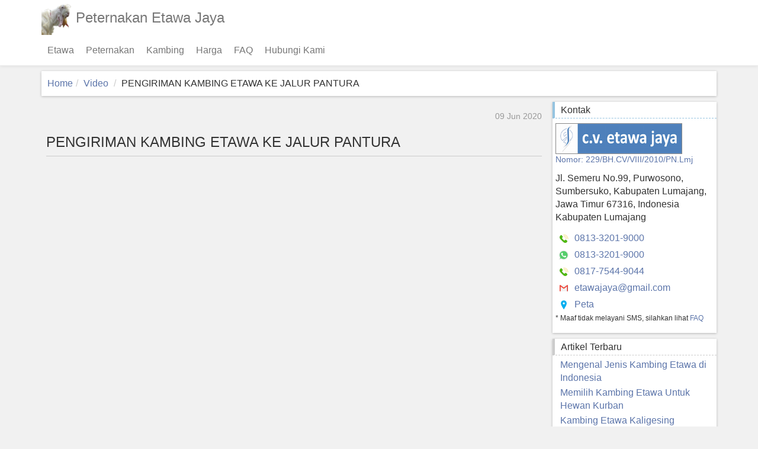

--- FILE ---
content_type: text/html; charset=UTF-8
request_url: https://www.etawajaya.com/video/pengiriman-kambing-etawa-ke-jalur-pantura/
body_size: 9477
content:
<!DOCTYPE html>
<!--[if lt IE 7]>
<html class="no-js lt-ie9 lt-ie8 lt-ie7" lang="id"> <![endif]-->
<!--[if IE 7]>
<html class="no-js lt-ie9 lt-ie8" lang="id"> <![endif]-->
<!--[if IE 8]>
<html class="no-js lt-ie9" lang="id"> <![endif]-->
<!--[if gt IE 8]><!-->
<html class="no-js" lang="id"> <!--<![endif]-->
<head>
<script async src="https://www.googletagmanager.com/gtag/js?id=G-3QTTM5CTJK"></script>
<script>window.dataLayer=window.dataLayer||[];function gtag(){dataLayer.push(arguments);}gtag('js',new Date());gtag('config','G-3QTTM5CTJK');</script>
<meta charset="UTF-8"/>
<title>PENGIRIMAN KAMBING ETAWA KE JALUR PANTURA | Peternakan Etawa Jaya</title>
<meta name="description" content=""/>
<meta name="keywords" content="PENGIRIMAN KAMBING ETAWA KE JALUR PANTURA"/>
<meta name="author" content="etawajaya"/>
<meta name="twitter:card" content="summary_large_image"><meta name="twitter:site" content="etawajaya"><meta name="twitter:creator" content="etawajaya"><meta name="twitter:title" content="PENGIRIMAN KAMBING ETAWA KE JALUR PANTURA"><meta name="twitter:description" content=""><meta name="twitter:image" content="https://i.ytimg.com/vi/h033NfwQr4g/hqdefault.jpg"><meta name="twitter:image:src" content="https://i.ytimg.com/vi/h033NfwQr4g/hqdefault.jpg"><meta property="og:locale" content="en_US"/><meta property="og:title" content="PENGIRIMAN KAMBING ETAWA KE JALUR PANTURA"/><meta property="og:description" content=""/><meta property="og:image" content="https://i.ytimg.com/vi/h033NfwQr4g/hqdefault.jpg"/><meta property="og:image:width" content="640"/><meta property="og:image:height" content="480"/><meta property="og:type" content="article"/><meta property="og:url" content="https://www.etawajaya.com/video/pengiriman-kambing-etawa-ke-jalur-pantura/"/><meta property="og:site_name" content="Peternakan Etawa Jaya"/> <meta http-equiv="X-UA-Compatible" content="IE=edge">
<link rel="profile" href="http://gmpg.org/xfn/11"/>
<meta name="HandheldFriendly" content="True">
<meta name="MobileOptimized" content="320">
<meta name="viewport" content="width=device-width,minimum-scale=1,initial-scale=1">
<meta name="apple-mobile-web-app-status-bar-style" content="#9faecd">
<meta name="theme-color" content="#9faecd">
<meta name="msapplication-TileColor" content="#9faecd">
<meta name="msapplication-tap-highlight" content="no">
<meta name="msapplication-TileImage" content="https://www.etawajaya.com/wp-content/themes/etawajaya32/images/favicon/favicon-144.png">
<meta name="msapplication-config" content="https://www.etawajaya.com/wp-content/themes/etawajaya32/images/favicon/browserconfig.xml">
<link rel="manifest" href="https://www.etawajaya.com/wp-content/themes/etawajaya32/manifest.json">
<link rel="shortcut icon" href="https://www.etawajaya.com/wp-content/themes/etawajaya32/images/favicon/favicon.ico">
<link rel="icon" sizes="16x16 32x32 64x64" href="https://www.etawajaya.com/wp-content/themes/etawajaya32/images/favicon/favicon.ico">
<link rel="icon" type="image/png" sizes="196x196" href="https://www.etawajaya.com/wp-content/themes/etawajaya32/images/favicon/favicon-192.png">
<link rel="icon" type="image/png" sizes="160x160" href="https://www.etawajaya.com/wp-content/themes/etawajaya32/images/favicon/favicon-160.png">
<link rel="icon" type="image/png" sizes="96x96" href="https://www.etawajaya.com/wp-content/themes/etawajaya32/images/favicon/favicon-96.png">
<link rel="icon" type="image/png" sizes="64x64" href="https://www.etawajaya.com/wp-content/themes/etawajaya32/images/favicon/favicon-64.png">
<link rel="icon" type="image/png" sizes="32x32" href="https://www.etawajaya.com/wp-content/themes/etawajaya32/images/favicon/favicon-32.png">
<link rel="icon" type="image/png" sizes="16x16" href="https://www.etawajaya.com/wp-content/themes/etawajaya32/images/favicon/favicon-16.png">
<link rel="apple-touch-icon" href="https://www.etawajaya.com/wp-content/themes/etawajaya32/images/favicon/favicon-57.png">
<link rel="apple-touch-icon" sizes="114x114" href="https://www.etawajaya.com/wp-content/themes/etawajaya32/images/favicon/favicon-114.png">
<link rel="apple-touch-icon" sizes="72x72" href="https://www.etawajaya.com/wp-content/themes/etawajaya32/images/favicon/favicon-72.png">
<link rel="apple-touch-icon" sizes="144x144" href="https://www.etawajaya.com/wp-content/themes/etawajaya32/images/favicon/favicon-144.png">
<link rel="apple-touch-icon" sizes="60x60" href="https://www.etawajaya.com/wp-content/themes/etawajaya32/images/favicon/favicon-60.png">
<link rel="apple-touch-icon" sizes="120x120" href="https://www.etawajaya.com/wp-content/themes/etawajaya32/images/favicon/favicon-120.png">
<link rel="apple-touch-icon" sizes="76x76" href="https://www.etawajaya.com/wp-content/themes/etawajaya32/images/favicon/favicon-76.png">
<link rel="apple-touch-icon" sizes="152x152" href="https://www.etawajaya.com/wp-content/themes/etawajaya32/images/favicon/favicon-152.png">
<link rel="apple-touch-icon" sizes="180x180" href="https://www.etawajaya.com/wp-content/themes/etawajaya32/images/favicon/favicon-180.png">
<meta name="geo.region" content="ID"/>
<meta name="geo.placename" content="Lumajang"/>
<meta name="geo.position" content="-8.1396593,113.18838979999998"/>
<meta name="ICBM" content="-8.1396593,113.18838979999998"/>
<link rel="preconnect" href="https://scontent.cdninstagram.com"/><link rel="preconnect" href="https://connect.facebook.net"/><link rel="dns-prefetch" href="scontent.cdninstagram.com"/><link rel="dns-prefetch" href="connect.facebook.net"/><link rel="dns-prefetch" href="static.xx.fbcdn.net"/><link rel="dns-prefetch" href="flickr.com"/><link rel="dns-prefetch" href="etawajaya.com"/><link rel="dns-prefetch" href="i.ytimg.com"/><link rel="sitemap" type="application/xml" title="Sitemap" href="/sitemap_1.xml"/><link rel="shortcut icon" type="image/ico" href="/favicon.ico"/><meta name="application-name" content="Peternakan Etawa Jaya"/><meta name="msapplication-tooltip" content=""/><meta name="msapplication-navbutton-color" content="#9faecd"/><meta name="msapplication-starturl" content="https://www.etawajaya.com"/><meta name="msapplication-window" content="width=1024;height=768"/><meta name='robots' content='max-image-preview:large'/>
<style>img:is([sizes="auto" i], [sizes^="auto," i]) {contain-intrinsic-size:3000px 1500px}</style>
<script type="text/javascript">window._wpemojiSettings={"baseUrl":"https:\/\/s.w.org\/images\/core\/emoji\/15.0.3\/72x72\/","ext":".png","svgUrl":"https:\/\/s.w.org\/images\/core\/emoji\/15.0.3\/svg\/","svgExt":".svg","source":{"concatemoji":"\/wp-includes\/js\/wp-emoji-release.min.js?ver=6.7.4"}};!function(i,n){var o,s,e;function c(e){try{var t={supportTests:e,timestamp:(new Date).valueOf()};sessionStorage.setItem(o,JSON.stringify(t))}catch(e){}}function p(e,t,n){e.clearRect(0,0,e.canvas.width,e.canvas.height),e.fillText(t,0,0);var t=new Uint32Array(e.getImageData(0,0,e.canvas.width,e.canvas.height).data),r=(e.clearRect(0,0,e.canvas.width,e.canvas.height),e.fillText(n,0,0),new Uint32Array(e.getImageData(0,0,e.canvas.width,e.canvas.height).data));return t.every(function(e,t){return e===r[t]})}function u(e,t,n){switch(t){case"flag":return n(e,"\ud83c\udff3\ufe0f\u200d\u26a7\ufe0f","\ud83c\udff3\ufe0f\u200b\u26a7\ufe0f")?!1:!n(e,"\ud83c\uddfa\ud83c\uddf3","\ud83c\uddfa\u200b\ud83c\uddf3")&&!n(e,"\ud83c\udff4\udb40\udc67\udb40\udc62\udb40\udc65\udb40\udc6e\udb40\udc67\udb40\udc7f","\ud83c\udff4\u200b\udb40\udc67\u200b\udb40\udc62\u200b\udb40\udc65\u200b\udb40\udc6e\u200b\udb40\udc67\u200b\udb40\udc7f");case"emoji":return!n(e,"\ud83d\udc26\u200d\u2b1b","\ud83d\udc26\u200b\u2b1b")}return!1}function f(e,t,n){var r="undefined"!=typeof WorkerGlobalScope&&self instanceof WorkerGlobalScope?new OffscreenCanvas(300,150):i.createElement("canvas"),a=r.getContext("2d",{willReadFrequently:!0}),o=(a.textBaseline="top",a.font="600 32px Arial",{});return e.forEach(function(e){o[e]=t(a,e,n)}),o}function t(e){var t=i.createElement("script");t.src=e,t.defer=!0,i.head.appendChild(t)}"undefined"!=typeof Promise&&(o="wpEmojiSettingsSupports",s=["flag","emoji"],n.supports={everything:!0,everythingExceptFlag:!0},e=new Promise(function(e){i.addEventListener("DOMContentLoaded",e,{once:!0})}),new Promise(function(t){var n=function(){try{var e=JSON.parse(sessionStorage.getItem(o));if("object"==typeof e&&"number"==typeof e.timestamp&&(new Date).valueOf()<e.timestamp+604800&&"object"==typeof e.supportTests)return e.supportTests}catch(e){}return null}();if(!n){if("undefined"!=typeof Worker&&"undefined"!=typeof OffscreenCanvas&&"undefined"!=typeof URL&&URL.createObjectURL&&"undefined"!=typeof Blob)try{var e="postMessage("+f.toString()+"("+[JSON.stringify(s),u.toString(),p.toString()].join(",")+"));",r=new Blob([e],{type:"text/javascript"}),a=new Worker(URL.createObjectURL(r),{name:"wpTestEmojiSupports"});return void(a.onmessage=function(e){c(n=e.data),a.terminate(),t(n)})}catch(e){}c(n=f(s,u,p))}t(n)}).then(function(e){for(var t in e)n.supports[t]=e[t],n.supports.everything=n.supports.everything&&n.supports[t],"flag"!==t&&(n.supports.everythingExceptFlag=n.supports.everythingExceptFlag&&n.supports[t]);n.supports.everythingExceptFlag=n.supports.everythingExceptFlag&&!n.supports.flag,n.DOMReady=!1,n.readyCallback=function(){n.DOMReady=!0}}).then(function(){return e}).then(function(){var e;n.supports.everything||(n.readyCallback(),(e=n.source||{}).concatemoji?t(e.concatemoji):e.wpemoji&&e.twemoji&&(t(e.twemoji),t(e.wpemoji)))}))}((window,document),window._wpemojiSettings);</script>
<style id='wp-emoji-styles-inline-css' type='text/css'>img.wp-smiley,img.emoji{display:inline!important;border:none!important;box-shadow:none!important;height:1em!important;width:1em!important;margin:0 .07em!important;vertical-align:-.1em!important;background:none!important;padding:0!important}</style>
<link rel='stylesheet' id='wp-block-library-css' href='/wp-includes/css/dist/block-library/A.style.min.css,qver=6.7.4.pagespeed.cf.-GTKN38myC.css' type='text/css' media='all'/>
<style id='classic-theme-styles-inline-css' type='text/css'>.wp-block-button__link{color:#fff;background-color:#32373c;border-radius:9999px;box-shadow:none;text-decoration:none;padding:calc(.667em + 2px) calc(1.333em + 2px);font-size:1.125em}.wp-block-file__button{background:#32373c;color:#fff;text-decoration:none}</style>
<style id='global-styles-inline-css' type='text/css'>:root{--wp--preset--aspect-ratio--square:1;--wp--preset--aspect-ratio--4-3: 4/3;--wp--preset--aspect-ratio--3-4: 3/4;--wp--preset--aspect-ratio--3-2: 3/2;--wp--preset--aspect-ratio--2-3: 2/3;--wp--preset--aspect-ratio--16-9: 16/9;--wp--preset--aspect-ratio--9-16: 9/16;--wp--preset--color--black:#000;--wp--preset--color--cyan-bluish-gray:#abb8c3;--wp--preset--color--white:#fff;--wp--preset--color--pale-pink:#f78da7;--wp--preset--color--vivid-red:#cf2e2e;--wp--preset--color--luminous-vivid-orange:#ff6900;--wp--preset--color--luminous-vivid-amber:#fcb900;--wp--preset--color--light-green-cyan:#7bdcb5;--wp--preset--color--vivid-green-cyan:#00d084;--wp--preset--color--pale-cyan-blue:#8ed1fc;--wp--preset--color--vivid-cyan-blue:#0693e3;--wp--preset--color--vivid-purple:#9b51e0;--wp--preset--gradient--vivid-cyan-blue-to-vivid-purple:linear-gradient(135deg,rgba(6,147,227,1) 0%,#9b51e0 100%);--wp--preset--gradient--light-green-cyan-to-vivid-green-cyan:linear-gradient(135deg,#7adcb4 0%,#00d082 100%);--wp--preset--gradient--luminous-vivid-amber-to-luminous-vivid-orange:linear-gradient(135deg,rgba(252,185,0,1) 0%,rgba(255,105,0,1) 100%);--wp--preset--gradient--luminous-vivid-orange-to-vivid-red:linear-gradient(135deg,rgba(255,105,0,1) 0%,#cf2e2e 100%);--wp--preset--gradient--very-light-gray-to-cyan-bluish-gray:linear-gradient(135deg,#eee 0%,#a9b8c3 100%);--wp--preset--gradient--cool-to-warm-spectrum:linear-gradient(135deg,#4aeadc 0%,#9778d1 20%,#cf2aba 40%,#ee2c82 60%,#fb6962 80%,#fef84c 100%);--wp--preset--gradient--blush-light-purple:linear-gradient(135deg,#ffceec 0%,#9896f0 100%);--wp--preset--gradient--blush-bordeaux:linear-gradient(135deg,#fecda5 0%,#fe2d2d 50%,#6b003e 100%);--wp--preset--gradient--luminous-dusk:linear-gradient(135deg,#ffcb70 0%,#c751c0 50%,#4158d0 100%);--wp--preset--gradient--pale-ocean:linear-gradient(135deg,#fff5cb 0%,#b6e3d4 50%,#33a7b5 100%);--wp--preset--gradient--electric-grass:linear-gradient(135deg,#caf880 0%,#71ce7e 100%);--wp--preset--gradient--midnight:linear-gradient(135deg,#020381 0%,#2874fc 100%);--wp--preset--font-size--small:13px;--wp--preset--font-size--medium:20px;--wp--preset--font-size--large:36px;--wp--preset--font-size--x-large:42px;--wp--preset--spacing--20:.44rem;--wp--preset--spacing--30:.67rem;--wp--preset--spacing--40:1rem;--wp--preset--spacing--50:1.5rem;--wp--preset--spacing--60:2.25rem;--wp--preset--spacing--70:3.38rem;--wp--preset--spacing--80:5.06rem;--wp--preset--shadow--natural:6px 6px 9px rgba(0,0,0,.2);--wp--preset--shadow--deep:12px 12px 50px rgba(0,0,0,.4);--wp--preset--shadow--sharp:6px 6px 0 rgba(0,0,0,.2);--wp--preset--shadow--outlined:6px 6px 0 -3px rgba(255,255,255,1) , 6px 6px rgba(0,0,0,1);--wp--preset--shadow--crisp:6px 6px 0 rgba(0,0,0,1)}:where(.is-layout-flex){gap:.5em}:where(.is-layout-grid){gap:.5em}body .is-layout-flex{display:flex}.is-layout-flex{flex-wrap:wrap;align-items:center}.is-layout-flex > :is(*, div){margin:0}body .is-layout-grid{display:grid}.is-layout-grid > :is(*, div){margin:0}:where(.wp-block-columns.is-layout-flex){gap:2em}:where(.wp-block-columns.is-layout-grid){gap:2em}:where(.wp-block-post-template.is-layout-flex){gap:1.25em}:where(.wp-block-post-template.is-layout-grid){gap:1.25em}.has-black-color{color:var(--wp--preset--color--black)!important}.has-cyan-bluish-gray-color{color:var(--wp--preset--color--cyan-bluish-gray)!important}.has-white-color{color:var(--wp--preset--color--white)!important}.has-pale-pink-color{color:var(--wp--preset--color--pale-pink)!important}.has-vivid-red-color{color:var(--wp--preset--color--vivid-red)!important}.has-luminous-vivid-orange-color{color:var(--wp--preset--color--luminous-vivid-orange)!important}.has-luminous-vivid-amber-color{color:var(--wp--preset--color--luminous-vivid-amber)!important}.has-light-green-cyan-color{color:var(--wp--preset--color--light-green-cyan)!important}.has-vivid-green-cyan-color{color:var(--wp--preset--color--vivid-green-cyan)!important}.has-pale-cyan-blue-color{color:var(--wp--preset--color--pale-cyan-blue)!important}.has-vivid-cyan-blue-color{color:var(--wp--preset--color--vivid-cyan-blue)!important}.has-vivid-purple-color{color:var(--wp--preset--color--vivid-purple)!important}.has-black-background-color{background-color:var(--wp--preset--color--black)!important}.has-cyan-bluish-gray-background-color{background-color:var(--wp--preset--color--cyan-bluish-gray)!important}.has-white-background-color{background-color:var(--wp--preset--color--white)!important}.has-pale-pink-background-color{background-color:var(--wp--preset--color--pale-pink)!important}.has-vivid-red-background-color{background-color:var(--wp--preset--color--vivid-red)!important}.has-luminous-vivid-orange-background-color{background-color:var(--wp--preset--color--luminous-vivid-orange)!important}.has-luminous-vivid-amber-background-color{background-color:var(--wp--preset--color--luminous-vivid-amber)!important}.has-light-green-cyan-background-color{background-color:var(--wp--preset--color--light-green-cyan)!important}.has-vivid-green-cyan-background-color{background-color:var(--wp--preset--color--vivid-green-cyan)!important}.has-pale-cyan-blue-background-color{background-color:var(--wp--preset--color--pale-cyan-blue)!important}.has-vivid-cyan-blue-background-color{background-color:var(--wp--preset--color--vivid-cyan-blue)!important}.has-vivid-purple-background-color{background-color:var(--wp--preset--color--vivid-purple)!important}.has-black-border-color{border-color:var(--wp--preset--color--black)!important}.has-cyan-bluish-gray-border-color{border-color:var(--wp--preset--color--cyan-bluish-gray)!important}.has-white-border-color{border-color:var(--wp--preset--color--white)!important}.has-pale-pink-border-color{border-color:var(--wp--preset--color--pale-pink)!important}.has-vivid-red-border-color{border-color:var(--wp--preset--color--vivid-red)!important}.has-luminous-vivid-orange-border-color{border-color:var(--wp--preset--color--luminous-vivid-orange)!important}.has-luminous-vivid-amber-border-color{border-color:var(--wp--preset--color--luminous-vivid-amber)!important}.has-light-green-cyan-border-color{border-color:var(--wp--preset--color--light-green-cyan)!important}.has-vivid-green-cyan-border-color{border-color:var(--wp--preset--color--vivid-green-cyan)!important}.has-pale-cyan-blue-border-color{border-color:var(--wp--preset--color--pale-cyan-blue)!important}.has-vivid-cyan-blue-border-color{border-color:var(--wp--preset--color--vivid-cyan-blue)!important}.has-vivid-purple-border-color{border-color:var(--wp--preset--color--vivid-purple)!important}.has-vivid-cyan-blue-to-vivid-purple-gradient-background{background:var(--wp--preset--gradient--vivid-cyan-blue-to-vivid-purple)!important}.has-light-green-cyan-to-vivid-green-cyan-gradient-background{background:var(--wp--preset--gradient--light-green-cyan-to-vivid-green-cyan)!important}.has-luminous-vivid-amber-to-luminous-vivid-orange-gradient-background{background:var(--wp--preset--gradient--luminous-vivid-amber-to-luminous-vivid-orange)!important}.has-luminous-vivid-orange-to-vivid-red-gradient-background{background:var(--wp--preset--gradient--luminous-vivid-orange-to-vivid-red)!important}.has-very-light-gray-to-cyan-bluish-gray-gradient-background{background:var(--wp--preset--gradient--very-light-gray-to-cyan-bluish-gray)!important}.has-cool-to-warm-spectrum-gradient-background{background:var(--wp--preset--gradient--cool-to-warm-spectrum)!important}.has-blush-light-purple-gradient-background{background:var(--wp--preset--gradient--blush-light-purple)!important}.has-blush-bordeaux-gradient-background{background:var(--wp--preset--gradient--blush-bordeaux)!important}.has-luminous-dusk-gradient-background{background:var(--wp--preset--gradient--luminous-dusk)!important}.has-pale-ocean-gradient-background{background:var(--wp--preset--gradient--pale-ocean)!important}.has-electric-grass-gradient-background{background:var(--wp--preset--gradient--electric-grass)!important}.has-midnight-gradient-background{background:var(--wp--preset--gradient--midnight)!important}.has-small-font-size{font-size:var(--wp--preset--font-size--small)!important}.has-medium-font-size{font-size:var(--wp--preset--font-size--medium)!important}.has-large-font-size{font-size:var(--wp--preset--font-size--large)!important}.has-x-large-font-size{font-size:var(--wp--preset--font-size--x-large)!important}:where(.wp-block-post-template.is-layout-flex){gap:1.25em}:where(.wp-block-post-template.is-layout-grid){gap:1.25em}:where(.wp-block-columns.is-layout-flex){gap:2em}:where(.wp-block-columns.is-layout-grid){gap:2em}:root :where(.wp-block-pullquote){font-size:1.5em;line-height:1.6}</style>
<link rel='stylesheet' id='kreavo-style-css' href='/wp-content/themes/etawajaya32/A.style.css,qver=10.2.pagespeed.cf.29vVODa7n6.css' type='text/css' media='all'/>
<script type="text/javascript" src="/wp-content/themes/etawajaya32/javascripts/modernizr.foundation.min.js?ver=v18" id="modernizr-js"></script>
<script type="text/javascript" src="https://code.jquery.com/jquery-3.5.1.min.js?ver=3.7.1" id="jquery-core-js"></script>
<script type="text/javascript" src="/wp-content/themes/etawajaya32/javascripts/lazysizes.min.js?ver=v18" id="lazysizes-js"></script>
<link rel="https://api.w.org/" href="https://www.etawajaya.com/wp-json/"/><link rel="EditURI" type="application/rsd+xml" title="RSD" href="https://www.etawajaya.com/xmlrpc.php?rsd"/>
<link rel='shortlink' href='https://www.etawajaya.com/?p=6334'/>
<link rel="alternate" title="oEmbed (JSON)" type="application/json+oembed" href="https://www.etawajaya.com/wp-json/oembed/1.0/embed?url=https%3A%2F%2Fwww.etawajaya.com%2Fvideo%2Fpengiriman-kambing-etawa-ke-jalur-pantura%2F"/>
<link rel="alternate" title="oEmbed (XML)" type="text/xml+oembed" href="https://www.etawajaya.com/wp-json/oembed/1.0/embed?url=https%3A%2F%2Fwww.etawajaya.com%2Fvideo%2Fpengiriman-kambing-etawa-ke-jalur-pantura%2F&#038;format=xml"/>
<meta name="google-site-verification" content="RuxDmHiWlFSog1p9VzalwAC32OFLMXhcjnyIqgK9jl4"/><link rel="canonical" href="https://www.etawajaya.com/video/pengiriman-kambing-etawa-ke-jalur-pantura/"/>
<link rel="amphtml" href="https://www.etawajaya.com/video/pengiriman-kambing-etawa-ke-jalur-pantura/?amp">
<link rel="pingback" href="https://www.etawajaya.com/xmlrpc.php"/>
<script>window.lazySizesConfig={addClasses:true};</script>
<style>body.admin-bar .navbar{}.no-js .lazyload{display:none}</style>
</head>
<body class="et_video-template-default single single-et_video postid-6334 fouc-no-js pengiriman-kambing-etawa-ke-jalur-pantura" data-no-instant>
<!--[if lt IE 8]>
<p class="browserupgrade">You are using an <strong>outdated</strong> browser. Please <a href="http://browsehappy.com/">upgrade
    your browser</a> to improve your experience.</p>
<![endif]-->
<!-- begin pjax -->
<div id="pjax-container">
<a id="top"></a>
<!-- Nav Bar -->
<header class="main-header cd-auto-hide-header">
<!-- Mobile -->
<nav class="mobile-nav navbar navbar-default visible-xs-block visible-sm-block">
<div class="container">
<div class="row top-header mobile-menu">
<div class="col-xs-4">
<div class="visible-xs-block visible-sm-block">
<a href="#cd-navigation" class="nav-trigger">
<span>
<em aria-hidden="true"></em>
MENU
</span>
</a> <!-- .nav-trigger -->
</div>
</div>
<div class="col-xs-4 text-center">
<a class="navbar-brand etawa-brand" href="https://www.etawajaya.com" data-no-instant>
<img width="51" height="51" alt="Etawajaya Kambing Etawa" src="https://www.etawajaya.com/wp-content/themes/etawajaya32/images/etawa-head.png"/>
<h6 class="hidden-xs">Peternakan Etawa Jaya</h6>
</a>
</div>
<div class="col-xs-4 top-header block-right text-right">
<button name="search" aria-label="Search" class="search-button" type="button" aria-haspopup="true" aria-expanded="false">
<svg xmlns="http://www.w3.org/2000/svg" width="11" height="11" viewBox="0 0 11 11" overflow="visible"><circle fill="none" stroke="#000" stroke-width="1.68" stroke-miterlimit="10" cx="4.67" cy="4.67" r="3.83"></circle><path fill="none" stroke="#000" stroke-width="1.78" stroke-linecap="round" stroke-miterlimit="10" d="M7.258 7.77l2.485 2.485"></path></svg>
</button>
</div>
</div>
<div class="search-bar">
<div class="visible-sm visible-xs">
<form role="search" method="get" class="searchform" action="https://www.etawajaya.com/" target="_top">
<div class="flex px2">
<div class="form-group flex-auto has-feedback">
<input id="search-input69703fac36306" type="search" value="" placeholder="Cari ?" name="s" class="form-control search-input"/>
</div>
<input type="submit" id="searchsubmit69703fac36306" class="btn btn-primary btn-xs btn-flat btn-search button medium" value="Search"/>
</div>
</form>
</div>
</div>
<ul id="menu-top-menu" class="nav cd-navigation navbar-nav"><li id="menu-item-5025" class="menu-item menu-item-type-custom menu-item-object-custom menu-item-5025 ampstart-nav-item"><a title="Home" href="/">Home</a></li>
<li id="menu-item-6537" class="menu-item menu-item-type-post_type menu-item-object-page menu-item-6537 ampstart-nav-item"><a title="Etawa" href="https://www.etawajaya.com/kambing-etawa/">Etawa</a></li>
<li id="menu-item-6561" class="menu-item menu-item-type-post_type menu-item-object-page menu-item-6561 ampstart-nav-item"><a title="Peternakan" href="https://www.etawajaya.com/peternakan/">Peternakan</a></li>
<li id="menu-item-5029" class="menu-item menu-item-type-custom menu-item-object-custom menu-item-5029 ampstart-nav-item"><a title="Kambing" href="/kambing/">Kambing</a></li>
<li id="menu-item-5031" class="menu-item menu-item-type-custom menu-item-object-custom menu-item-5031 ampstart-nav-item"><a title="Harga" href="/harga/">Harga</a></li>
<li id="menu-item-5614" class="menu-item menu-item-type-custom menu-item-object-custom menu-item-5614 ampstart-nav-item"><a title="Testimoni" href="/testimoni/">Testimoni</a></li>
<li id="menu-item-5032" class="menu-item menu-item-type-custom menu-item-object-custom menu-item-5032 ampstart-nav-item"><a title="FAQ" href="/faq/">FAQ</a></li>
<li id="menu-item-5033" class="menu-item menu-item-type-custom menu-item-object-custom menu-item-5033 ampstart-nav-item"><a title="Hubungi Kami" href="/hubungi-kami/">Hubungi Kami</a></li>
</ul> </div>
</nav>
<!-- Desktop -->
<nav class="navbar navbar-default navbar-static-top hidden-sm hidden-xs">
<div class="container">
<div class="row top-header">
<div class="col-xs-6">
<a class="navbar-brand etawa-brand hidden-sm hidden-xs" href="https://www.etawajaya.com" data-no-instant>
<img width="51" height="51" alt="Etawajaya Kambing Etawa" src="https://www.etawajaya.com/wp-content/themes/etawajaya32/images/etawa-head.png"/>
<h6>Peternakan Etawa Jaya</h6>
<small></small>
</a>
</div>
<div class="col-xs-6 top-header block-right text-right">
<div class="top-desktop-widget">
</div>
</div>
</div>
<div class="">
<div class="row">
<div class="col-lg-11 col-md-11">
<ul id="menu-amp" class="nav cd-secondary-nav navbar-nav"><li id="menu-item-6539" class="menu-item menu-item-type-post_type menu-item-object-page menu-item-6539 ampstart-nav-item"><a title="Etawa" href="https://www.etawajaya.com/kambing-etawa/">Etawa</a></li>
<li id="menu-item-6376" class="menu-item menu-item-type-post_type menu-item-object-page menu-item-6376 ampstart-nav-item"><a title="Peternakan" href="https://www.etawajaya.com/peternakan/">Peternakan</a></li>
<li id="menu-item-6378" class="menu-item menu-item-type-post_type menu-item-object-page menu-item-6378 ampstart-nav-item"><a title="Kambing" href="https://www.etawajaya.com/kambing/">Kambing</a></li>
<li id="menu-item-6379" class="menu-item menu-item-type-post_type menu-item-object-page menu-item-6379 ampstart-nav-item"><a title="Harga" href="https://www.etawajaya.com/harga/">Harga</a></li>
<li id="menu-item-6380" class="menu-item menu-item-type-post_type menu-item-object-page menu-item-6380 ampstart-nav-item"><a title="FAQ" href="https://www.etawajaya.com/faq/">FAQ</a></li>
<li id="menu-item-6381" class="menu-item menu-item-type-post_type menu-item-object-page menu-item-6381 ampstart-nav-item"><a title="Hubungi Kami" href="https://www.etawajaya.com/hubungi-kami/">Hubungi Kami</a></li>
</ul> </div>
<div class="col-lg-1 col-md-1 pull-right">
<button name="search" aria-label="Search" class="search-button pull-right" type="button" aria-haspopup="true" aria-expanded="false">
<span class="genericon genericon-search"></span>
</button>
</div>
</div>
<div class="search-bar">
<div class="">
<form role="search" method="get" class="searchform" action="https://www.etawajaya.com/" target="_top">
<div class="flex px2">
<div class="form-group flex-auto has-feedback">
<input id="search-input69703fac378a6" type="search" value="" placeholder="Cari ?" name="s" class="form-control search-input"/>
</div>
<input type="submit" id="searchsubmit69703fac378a6" class="btn btn-primary btn-xs btn-flat btn-search button medium" value="Search"/>
</div>
</form>
</div>
</div>
</div>
</div>
</nav>
</header>
<!-- begin wrapper -->
<div class="wrapper">
<div class="container">
<div class="row">
<div class="full-column">
<ul class="breadcrumb" id="crumbs">
<li><a href="https://www.etawajaya.com">Home</a> </li><li><a href="https://www.etawajaya.com/video/">Video</a></li> <li class="current">PENGIRIMAN KAMBING ETAWA KE JALUR PANTURA</li></ul> </div>
</div>
<div class="row content-expander">
<div class="col-md-9 large-centered columns">
<div id="post-6334" class="post-6334 et_video type-et_video status-publish hentry video_categories-pengiriman-massal">
<article class="content main-content">
<header>
<div class="post-meta">
<span class="time">09 Jun 2020</span>
<!-- <span class="author pull-right">Posted by admin</span> -->
</div>
<h1 class="entry-title">PENGIRIMAN KAMBING ETAWA KE JALUR PANTURA</h1>
</header>
<div class="entry-content">
<div class="embed-responsive embed-responsive-16by9">
<iframe id="ytplayer" type="text/html" width="100%" height="360" src="https://www.youtube.com/embed/h033NfwQr4g?autoplay=1&origin=http://example.com" frameborder="0"></iframe>
</div>
<br/>
<div class="entry-content">
</div>
</div>
</article>
<hr class="content-comment-separator"/>
<div class="entry-comment">
</div>
</div>
</div>
<div class="col-md-3 large-centered right-widget columns">
<aside id="etawa-7" class="widget-1 widget-first post-page-widget widget-container widget_etawa"><h5 class="widget-title" style="border-color: #95c4e0">Kontak</h5><div class="etawa-contact"><div class="contact-logo"><a href="/hubungi-kami/"><img width="256" height="52" style="border: 1px solid #888; max-width: 80%" src="https://www.etawajaya.com/wp-content/themes/etawajaya32/images/login_logo.png" alt="CV Etawa Jaya" title="CV Etawa Jaya"/><p class="small">Nomor: 229/BH.CV/VIII/2010/PN.Lmj</p></a></div><p class="addr">Jl. Semeru No.99, Purwosono, Sumbersuko, Kabupaten Lumajang, Jawa Timur 67316, Indonesia
Kabupaten Lumajang</p><div class="contact phone"><a rel="noopener" href="tel:0813-3201-9000"><img alt="Link to Phone" class="contact-icon" width="18" height="18" src="https://www.etawajaya.com/wp-content/themes/etawajaya32/images/sphone.svg"/>&nbsp;0813-3201-9000</a></div><div class="contact phone"><a rel="noopener" href="https://api.whatsapp.com/send?phone=6281332019000"><img alt="Link to Whatsapp" class="contact-icon" width="18" height="18" src="https://www.etawajaya.com/wp-content/themes/etawajaya32/images/swhatsapp.svg"/>&nbsp;0813-3201-9000</a></div><div class="contact phone"><a rel="noopener" href="tel:0817-7544-9044"><img alt="Link to Phone" class="contact-icon" width="18" height="18" src="https://www.etawajaya.com/wp-content/themes/etawajaya32/images/sphone.svg"/>&nbsp;0817-7544-9044</a></div><div class="contact email"><a href="mailto:etawajaya@gmail.com"><img alt="Link to Email" class="contact-icon" width="18" height="18" src="https://www.etawajaya.com/wp-content/themes/etawajaya32/images/smail.svg"/>&nbsp;etawajaya@gmail.com</a></div><div class="contact map"><a rel="noopener" href="https://www.google.com/maps/place/Peternakan+Etawa+Jaya/@-8.139654,113.1862011,17z/data=!3m1!4b1!4m5!3m4!1s0x2dd668072107e6e7:0xb5e36270bb027110!8m2!3d-8.1396593!4d113.1883898" target="_blank"><img alt="Link to Location" class="contact-icon" width="18" height="18" src="https://www.etawajaya.com/wp-content/themes/etawajaya32/images/smap.svg"/>&nbsp;Peta</a></div><p class="small-notif">* Maaf tidak melayani SMS, silahkan lihat <a href="/faq/">FAQ</a></p></div></aside>
<aside id="recent-posts-7" class="widget-2 widget-last post-page-widget widget-container widget_recent_entries">
<h5 class="widget-title" style="border-color: #ccc">Artikel Terbaru</h5>
<ul>
<li>
<a href="https://www.etawajaya.com/mengenal-jenis-kambing-etawa-di-indonesia/">Mengenal Jenis Kambing Etawa di Indonesia</a>
</li>
<li>
<a href="https://www.etawajaya.com/memilih-kambing-etawa-untuk-hewan-kurban/">Memilih Kambing Etawa Untuk Hewan Kurban</a>
</li>
<li>
<a href="https://www.etawajaya.com/kambing-etawa-kaligesing/">Kambing Etawa Kaligesing</a>
</li>
<li>
<a href="https://www.etawajaya.com/dibuka-pengiriman-massal-sumatra-10-juni-2020/">Dibuka Pengiriman Massal Sumatra 10 Juni 2020</a>
</li>
<li>
<a href="https://www.etawajaya.com/dibuka-pengiriman-kambing-etawa-tujuan-jawa-26-maret-2019/">Dibuka Pengiriman Kambing Etawa Tujuan Jawa 26 Maret 2019</a>
</li>
</ul>
</aside> </div>
</div>
</div>
<div class="clearfix"></div>
<br/>
</div><!-- end wrapper -->
<!-- begin footer -->
<div class="footer-section">
<div class="container">
<div class="row">
<div class="col-lg-3 col-md-3 col-sm-6 col-xs-12">
<aside id="etawa-5" class="widget-1 widget-first single-page-widget widget-container widget_etawa"><div class="etawa-contact"><div class="contact-logo"><a href="/hubungi-kami/"><img width="256" height="52" style="border: 1px solid #888; max-width: 80%" src="https://www.etawajaya.com/wp-content/themes/etawajaya32/images/login_logo.png" alt="CV Etawa Jaya" title="CV Etawa Jaya"/><p class="small">Nomor: 229/BH.CV/VIII/2010/PN.Lmj</p></a></div><p class="addr">Jl. Semeru No.99, Purwosono, Sumbersuko, Kabupaten Lumajang, Jawa Timur 67316, Indonesia
Kabupaten Lumajang</p><div class="contact phone"><a rel="noopener" href="tel:0813-3201-9000"><img alt="Link to Phone" class="contact-icon" width="18" height="18" src="https://www.etawajaya.com/wp-content/themes/etawajaya32/images/sphone.svg"/>&nbsp;0813-3201-9000</a></div><div class="contact phone"><a rel="noopener" href="https://api.whatsapp.com/send?phone=6281332019000"><img alt="Link to Whatsapp" class="contact-icon" width="18" height="18" src="https://www.etawajaya.com/wp-content/themes/etawajaya32/images/swhatsapp.svg"/>&nbsp;0813-3201-9000</a></div><div class="contact phone"><a rel="noopener" href="tel:0817-7544-9044"><img alt="Link to Phone" class="contact-icon" width="18" height="18" src="https://www.etawajaya.com/wp-content/themes/etawajaya32/images/sphone.svg"/>&nbsp;0817-7544-9044</a></div><div class="contact email"><a href="mailto:etawajaya@gmail.com"><img alt="Link to Email" class="contact-icon" width="18" height="18" src="https://www.etawajaya.com/wp-content/themes/etawajaya32/images/smail.svg"/>&nbsp;etawajaya@gmail.com</a></div><div class="contact map"><a rel="noopener" href="https://www.google.com/maps/place/Peternakan+Etawa+Jaya/@-8.139654,113.1862011,17z/data=!3m1!4b1!4m5!3m4!1s0x2dd668072107e6e7:0xb5e36270bb027110!8m2!3d-8.1396593!4d113.1883898" target="_blank"><img alt="Link to Location" class="contact-icon" width="18" height="18" src="https://www.etawajaya.com/wp-content/themes/etawajaya32/images/smap.svg"/>&nbsp;Peta</a></div><p class="small-notif">* Maaf tidak melayani SMS, silahkan lihat <a href="/faq/">FAQ</a></p></div></aside> </div>
<div class="col-lg-3 col-md-3 col-sm-6 col-xs-12">
<aside id="custom_html-13" class="widget_text widget-1 widget-first single-page-widget widget-container widget_custom_html"><h5 class="widget-title" style="border-color: #ccc">Rekening</h5><div class="textwidget custom-html-widget"><div class="mb3" style="padding-bottom:20px; text-align: left">
<div class="clearfix">
<strong>BRI Cabang Lumajang</strong>
<br>
<em>an: </em> Siti Izul Hijjah
<br>
<code>6331-01-024705530</code>
</div>
</div>
<div class="mb3" style="padding-bottom:20px; text-align: left">
<div class="clearfix">
<strong>BNI Cabang Lumajang</strong>
<br>
<em>an: </em> Siti Izul Hijjah
<br>
<code>069-066-4384</code>
</div>
</div>
<div class="mb3" style="padding-bottom:20px; text-align: left">
<div class="clearfix">
<strong>BCA KCP Lumajang</strong>
<br>
<em>an: </em> Siti Izul Hijjah
<br>
<code>125-050-4779</code>
</div>
</div>
<div class="mb3" style="padding-bottom:20px; text-align: left">
<div class="clearfix">
<strong>Mandiri KCP Lumajang</strong>
<br>
<em>an: </em> Siti Izul Hijjah
<br>
<code>143-000-485-0986</code>
</div>
</div>
<div class="mb3" style="padding-bottom:30px; text-align: left">
<div class="clearfix">
<strong>CIMB Niaga Syariah KCP Lumajang</strong>
<br>
<em>an: </em> Siti Izul Hijjah
<br>
<code>526-01-01570-11-3</code>
</div>
</div></div></aside> </div>
<div class="col-lg-3 col-md-3 col-sm-12 col-xs-12">
<div class="sitemap">
<h5 class="widget-title">Sitemap</h5>
<ul id="menu-top-menu-1" class="sitemap"><li class="menu-item menu-item-type-custom menu-item-object-custom menu-item-5025 ampstart-nav-item"><a title="Home" href="/">Home</a></li>
<li class="menu-item menu-item-type-post_type menu-item-object-page menu-item-6537 ampstart-nav-item"><a title="Etawa" href="https://www.etawajaya.com/kambing-etawa/">Etawa</a></li>
<li class="menu-item menu-item-type-post_type menu-item-object-page menu-item-6561 ampstart-nav-item"><a title="Peternakan" href="https://www.etawajaya.com/peternakan/">Peternakan</a></li>
<li class="menu-item menu-item-type-custom menu-item-object-custom menu-item-5029 ampstart-nav-item"><a title="Kambing" href="/kambing/">Kambing</a></li>
<li class="menu-item menu-item-type-custom menu-item-object-custom menu-item-5031 ampstart-nav-item"><a title="Harga" href="/harga/">Harga</a></li>
<li class="menu-item menu-item-type-custom menu-item-object-custom menu-item-5614 ampstart-nav-item"><a title="Testimoni" href="/testimoni/">Testimoni</a></li>
<li class="menu-item menu-item-type-custom menu-item-object-custom menu-item-5032 ampstart-nav-item"><a title="FAQ" href="/faq/">FAQ</a></li>
<li class="menu-item menu-item-type-custom menu-item-object-custom menu-item-5033 ampstart-nav-item"><a title="Hubungi Kami" href="/hubungi-kami/">Hubungi Kami</a></li>
</ul> </div>
</div>
<div class="col-lg-3 col-md-3 col-sm-12 col-xs-12">
<div class="newsletter">
<h5 class="widget-title">Connect with Us</h5>
<div class="social-header">
<ul class="ampstart-social-follow list-reset flex items-center flex-wrap m0 mb4">
<li>
<a rel="noopener" href="https://www.youtube.com/user/etawajaya" target="_blank" class="inline-block p1" aria-label="Link to Youtube">
<svg xmlns="http://www.w3.org/2000/svg" width="24" height="18.4" viewBox="0 0 56 43"><title>Youtube</title>
<path d="M62.664 16.542c-.773-2.708-2.862-4.797-5.514-5.556l-.057-.014c-4.989-1.336-25.065-1.336-25.065-1.336s-20.026-.027-25.065 1.337c-2.708.773-4.797 2.862-5.556 5.514l-.014.057C.507 21.107 0 26.354 0 31.72l.001.327v-.017.252a83.84 83.84 0 0 0 1.475 15.695l-.083-.521c.773 2.708 2.862 4.797 5.513 5.556l.057.014c4.983 1.339 25.065 1.339 25.065 1.339s20.023 0 25.065-1.339c2.708-.773 4.797-2.862 5.556-5.514l.014-.057c.85-4.469 1.336-9.609 1.336-14.863l-.002-.595v.03c.002-.184.002-.403.002-.621 0-5.255-.486-10.396-1.416-15.38l.08.515zM25.621 41.608V22.42l16.71 9.609z" class="ampstart-icon ampstart-icon-email"></path></svg>
</a>
</li>
<li>
<a rel="noopener" href="https://www.facebook.com/kambingetawasenduro" target="_blank" class="inline-block p1" aria-label="Link to Etawajaya Facebook"><svg xmlns="http://www.w3.org/2000/svg" width="24" height="23.6" viewBox="0 0 56 55"><title>Facebook</title><path d="M47.5 43c0 1.2-.9 2.1-2.1 2.1h-10V30h5.1l.8-5.9h-5.9v-3.7c0-1.7.5-2.9 3-2.9h3.1v-5.3c-.6 0-2.4-.2-4.6-.2-4.5 0-7.5 2.7-7.5 7.8v4.3h-5.1V30h5.1v15.1H10.7c-1.2 0-2.2-.9-2.2-2.1V8.3c0-1.2 1-2.2 2.2-2.2h34.7c1.2 0 2.1 1 2.1 2.2V43" class="ampstart-icon ampstart-icon-fb"></path></svg></a>
</li>
<li>
<a rel="noopener" href="https://instagram.com/etawajaya" target="_blank" class="inline-block p1" aria-label="Link to Etawajaya Instagram"><svg xmlns="http://www.w3.org/2000/svg" width="24" height="24" viewBox="0 0 54 54"><title>instagram</title><path d="M27.2 6.1c-5.1 0-5.8 0-7.8.1s-3.4.4-4.6.9c-1.2.5-2.3 1.1-3.3 2.2-1.1 1-1.7 2.1-2.2 3.3-.5 1.2-.8 2.6-.9 4.6-.1 2-.1 2.7-.1 7.8s0 5.8.1 7.8.4 3.4.9 4.6c.5 1.2 1.1 2.3 2.2 3.3 1 1.1 2.1 1.7 3.3 2.2 1.2.5 2.6.8 4.6.9 2 .1 2.7.1 7.8.1s5.8 0 7.8-.1 3.4-.4 4.6-.9c1.2-.5 2.3-1.1 3.3-2.2 1.1-1 1.7-2.1 2.2-3.3.5-1.2.8-2.6.9-4.6.1-2 .1-2.7.1-7.8s0-5.8-.1-7.8-.4-3.4-.9-4.6c-.5-1.2-1.1-2.3-2.2-3.3-1-1.1-2.1-1.7-3.3-2.2-1.2-.5-2.6-.8-4.6-.9-2-.1-2.7-.1-7.8-.1zm0 3.4c5 0 5.6 0 7.6.1 1.9.1 2.9.4 3.5.7.9.3 1.6.7 2.2 1.4.7.6 1.1 1.3 1.4 2.2.3.6.6 1.6.7 3.5.1 2 .1 2.6.1 7.6s0 5.6-.1 7.6c-.1 1.9-.4 2.9-.7 3.5-.3.9-.7 1.6-1.4 2.2-.7.7-1.3 1.1-2.2 1.4-.6.3-1.7.6-3.5.7-2 .1-2.6.1-7.6.1-5.1 0-5.7 0-7.7-.1-1.8-.1-2.9-.4-3.5-.7-.9-.3-1.5-.7-2.2-1.4-.7-.7-1.1-1.3-1.4-2.2-.3-.6-.6-1.7-.7-3.5 0-2-.1-2.6-.1-7.6 0-5.1.1-5.7.1-7.7.1-1.8.4-2.8.7-3.5.3-.9.7-1.5 1.4-2.2.7-.6 1.3-1.1 2.2-1.4.6-.3 1.6-.6 3.5-.7h7.7zm0 5.8c-5.4 0-9.7 4.3-9.7 9.7 0 5.4 4.3 9.7 9.7 9.7 5.4 0 9.7-4.3 9.7-9.7 0-5.4-4.3-9.7-9.7-9.7zm0 16c-3.5 0-6.3-2.8-6.3-6.3s2.8-6.3 6.3-6.3 6.3 2.8 6.3 6.3-2.8 6.3-6.3 6.3zm12.4-16.4c0 1.3-1.1 2.3-2.3 2.3-1.3 0-2.3-1-2.3-2.3 0-1.2 1-2.3 2.3-2.3 1.2 0 2.3 1.1 2.3 2.3z" class="ampstart-icon ampstart-icon-instagram"></path></svg></a>
</li>
<li>
<a rel="noopener" href="" target="_blank" class="inline-block p1" aria-label="Link to E-mail newsletter"><svg xmlns="http://www.w3.org/2000/svg" width="24" height="18.4" viewBox="0 0 56 43"><title>email</title><path d="M10.5 6.4C9.1 6.4 8 7.5 8 8.9v21.3c0 1.3 1.1 2.5 2.5 2.5h34.9c1.4 0 2.5-1.2 2.5-2.5V8.9c0-1.4-1.1-2.5-2.5-2.5H10.5zm2.1 2.5h30.7L27.9 22.3 12.6 8.9zm-2.1 1.4l16.6 14.6c.5.4 1.2.4 1.7 0l16.6-14.6v19.9H10.5V10.3z" class="ampstart-icon ampstart-icon-email"></path></svg></a>
</li>
</ul>
</div>
</div>
</div>
</div>
</div>
<div class="footer-lower">
<div class="text-center">
Copyright &copy; Etawajaya Lumajang Jawa Timur 2026 </div>
<div class="text-center persistent-desc">
Peternakan Etawa Jaya – Peternakan Kambing Etawa
Peternakan Kambing Etawa yang telah melayani peternak Indonesia semenjak 2008. Dapatkan informasi cara beternak dari peternak berpengalaman dan harga terbaru kambing etawa, sekaligus
jual-beli kambing etawa berkualitas dengan portofolio pengiriman skala nasional maupun antar negara (Malaysia)
</div>
</div>
</div><!-- footer section -->
<script>jQuery(document).ready(function(){jQuery('.gallery').each(function(){jQuery(this).magnificPopup({delegate:'a',type:'image',gallery:{enabled:true}});});jQuery('a.popup-youtuber').magnificPopup({disableOn:700,type:'iframe',mainClass:'mfp-fade',removalDelay:160,preloader:false,disableOn:320,fixedContentPos:false,iframe:{patterns:{youtube:{index:'youtube.com/',id:function(url){var m=url.match(/[\\?\\&]v=([^\\?\\&]+)/);if(!m||!m[1])return null;return m[1];},src:'https://www.youtube.com/embed/%id%?autoplay=1&rel=0'},}}});});</script>
<script></script>
<script type="text/javascript" src="/wp-includes/js/comment-reply.min.js,qver=6.7.4.pagespeed.jm.PW1big4hb_.js" id="comment-reply-js" async="async" data-wp-strategy="async"></script>
<script src="/wp-content/themes/etawajaya32/javascripts/vendor,_magnific.min.js,qver==v18+app.min.js,qver==v18.pagespeed.jc.2eWxkW6laJ.js"></script><script>eval(mod_pagespeed_dum_JwGTxI);</script>
<script>eval(mod_pagespeed_vkxn5d7kuP);</script>
<a href="#top" class="cd-top">Top</a>
<!-- end pjax -->
</div>
</body>
</html>
<!--
Performance optimized by Redis Object Cache. Learn more: https://wprediscache.com

Retrieved 1718 objects (4 MB) from Redis using PhpRedis (v5.3.4).
-->


--- FILE ---
content_type: text/css; charset=utf-8
request_url: https://www.etawajaya.com/wp-content/themes/etawajaya32/A.style.css,qver=10.2.pagespeed.cf.29vVODa7n6.css
body_size: 20710
content:
.browserupgrade{position:relative;margin:.2em 0;background:#fcc;color:#000;padding:1em}.post-404 .searchform input{float:none;padding:5px;max-width:100%}.searchform{padding:5px}.searchform input{margin:0;padding:5px 10px;line-height:15px;box-shadow:none}#commentform .searchform p,.searchform #commentform p,.searchform .form-group,.searchform section.comment-form p,section.comment-form .searchform p{margin-bottom:0}footer{margin-top:1em;color:#aaa}footer a{color:#aaa}footer a:hover{background:0 0}html{font-family:sans-serif;-ms-text-size-adjust:100%;-webkit-text-size-adjust:100%}body{margin:0}article,aside,details,figcaption,figure,footer,header,hgroup,main,menu,nav,section,summary{display:block}audio,canvas,progress,video{display:inline-block;vertical-align:baseline}audio:not([controls]){display:none;height:0}[hidden],template{display:none}a{background-color:transparent}a:active,a:hover{outline:0}b,strong{font-weight:700}dfn{font-style:italic}h1{margin:.67em 0}mark{background:#ff0;color:#000}sub,sup{font-size:75%;line-height:0;position:relative;vertical-align:baseline}sup{top:-.5em}sub{bottom:-.25em}img{border:0}svg:not(:root){overflow:hidden}hr{-moz-box-sizing:content-box;box-sizing:content-box;height:0}pre{overflow:auto}code,kbd,pre,samp{font-family:monospace,monospace;font-size:1em}button,input,optgroup,select,textarea{color:inherit;font:inherit;margin:0}button{overflow:visible}button,select{text-transform:none}button,html input[type="button"],input[type="reset"],input[type="submit"]{-webkit-appearance:button;cursor:pointer}button[disabled],html input[disabled]{cursor:default}button::-moz-focus-inner,input::-moz-focus-inner{border:0;padding:0}input[type="checkbox"],input[type="radio"]{box-sizing:border-box;padding:0}input[type="number"]::-webkit-inner-spin-button,input[type="number"]::-webkit-outer-spin-button{height:auto}input[type="search"]::-webkit-search-cancel-button,input[type="search"]::-webkit-search-decoration{-webkit-appearance:none}textarea{overflow:auto}optgroup{font-weight:700}table{border-collapse:collapse;border-spacing:0}td,th{padding:0}*,:after,:before{-webkit-box-sizing:border-box;-moz-box-sizing:border-box;box-sizing:border-box}html{font-size:10px;-webkit-tap-highlight-color:rgba(0,0,0,0)}body{font-family:Lato,"Helvetica Neue",Helvetica,Arial,sans-serif;font-size:16px;line-height:1.429;color:#333;background-color:#f1f1f1}button,input,select,textarea{font-family:inherit;font-size:inherit;line-height:inherit}a{color:#5c75aa;text-decoration:none}a:focus,a:hover{color:#40527a;text-decoration:underline}a:focus{outline:thin dotted;outline:5px auto -webkit-focus-ring-color;outline-offset:-2px}figure{margin:0}img{vertical-align:middle}.img-responsive{display:block;max-width:100%;height:auto}.img-rounded{border-radius:2px}.img-thumbnail{padding:4px;line-height:1.429;background-color:#f1f1f1;border:1px solid #ddd;border-radius:1px;-webkit-transition:all .2s ease-in-out;-o-transition:all .2s ease-in-out;transition:all .2s ease-in-out;display:inline-block;max-width:100%;height:auto}.img-circle{border-radius:50%}hr{margin-top:22px;margin-bottom:22px;border:0;border-top:1px solid #eee}.sr-only{position:absolute;width:1px;height:1px;margin:-1px;padding:0;overflow:hidden;clip:rect(0,0,0,0);border:0}.sr-only-focusable:active,.sr-only-focusable:focus{position:static;width:auto;height:auto;margin:0;overflow:visible;clip:auto}[role="button"]{cursor:pointer}.h1,.h2,.h3,.h4,.h5,.h6,h1,h2,h3,h4,h5,h6{font-family:inherit;font-weight:500;line-height:1.1;color:inherit}.h1 .small,.h1 small,.h2 .small,.h2 small,.h3 .small,.h3 small,.h4 .small,.h4 small,.h5 .small,.h5 small,.h6 .small,.h6 small,h1 .small,h1 small,h2 .small,h2 small,h3 .small,h3 small,h4 .small,h4 small,h5 .small,h5 small,h6 .small,h6 small{font-weight:400;line-height:1;color:#777}.h1,.h2,.h3,h1,h2,h3{margin-top:22px;margin-bottom:11px}.h1 .small,.h1 small,.h2 .small,.h2 small,.h3 .small,.h3 small,h1 .small,h1 small,h2 .small,h2 small,h3 .small,h3 small{font-size:65%}.h4,.h5,.h6,h4,h5,h6{margin-top:11px;margin-bottom:11px}.h4 .small,.h4 small,.h5 .small,.h5 small,.h6 .small,.h6 small,h4 .small,h4 small,h5 .small,h5 small,h6 .small,h6 small{font-size:75%}.h1,h1{font-size:41px}.h2,h2{font-size:34px}.h3,h3{font-size:28px}.h4,h4{font-size:20px}.h5,h5{font-size:16px}.h6,h6{font-size:14px}p{margin:0 0 11px}.lead{margin-bottom:22px;font-size:18px;font-weight:300;line-height:1.4}.small,small{font-size:87%}.mark,mark{background-color:#fcf8e3;padding:.2em}.text-left{text-align:left}.footer-right,.text-right{text-align:right}.text-center{text-align:center}.text-justify{text-align:justify}.text-nowrap{white-space:nowrap}.text-lowercase{text-transform:lowercase}.initialism,.text-uppercase{text-transform:uppercase}.text-capitalize{text-transform:capitalize}.text-muted{color:#777}.text-primary{color:#5c75aa}a.text-primary:hover{color:#485e8b}.text-success{color:#3c763d}a.text-success:hover{color:#2b542c}.text-info{color:#31708f}a.text-info:hover{color:#245269}.text-warning{color:#8a6d3b}a.text-warning:hover{color:#66512c}.text-danger{color:#a94442}a.text-danger:hover{color:#843534}.bg-primary{color:#fff;background-color:#5c75aa}a.bg-primary:hover{background-color:#485e8b}.bg-success{background-color:#dff0d8}a.bg-success:hover{background-color:#c1e2b3}.bg-info{background-color:#d9edf7}a.bg-info:hover{background-color:#afd9ee}.bg-warning{background-color:#fcf8e3}a.bg-warning:hover{background-color:#f7ecb5}.bg-danger{background-color:#f2dede}a.bg-danger:hover{background-color:#e4b9b9}.page-header{padding-bottom:10px;margin:44px 0 22px;border-bottom:1px solid #eee}ol,ul{margin-top:0;margin-bottom:11px}ol ol,ol ul,ul ol,ul ul{margin-bottom:0}.list-unstyled{padding-left:0;list-style:none}.list-inline{padding-left:0;list-style:none;margin-left:-5px}.list-inline>li{display:inline-block;padding-left:5px;padding-right:5px}dl{margin-top:0;margin-bottom:22px}dd,dt{line-height:1.429}dt{font-weight:700}dd{margin-left:0}.dl-horizontal dd:after,.dl-horizontal dd:before{content:" ";display:table}.dl-horizontal dd:after{clear:both}@media (min-width:768px){.lead{font-size:24px}.dl-horizontal dt{float:left;width:160px;clear:left;text-align:right;overflow:hidden;text-overflow:ellipsis;white-space:nowrap}.dl-horizontal dd{margin-left:180px}}abbr[data-original-title],abbr[title]{cursor:help;border-bottom:1px dotted #777}.initialism{font-size:90%}blockquote{padding:11px 22px;margin:0 0 22px;font-size:20px;border-left:5px solid #eee}blockquote ol:last-child,blockquote p:last-child,blockquote ul:last-child{margin-bottom:0}blockquote .small,blockquote footer,blockquote small{display:block;font-size:80%;line-height:1.429;color:#777}blockquote .small:before,blockquote footer:before,blockquote small:before{content:'\2014 \00A0'}.blockquote-reverse,blockquote.pull-right{padding-right:15px;padding-left:0;border-right:5px solid #eee;border-left:0;text-align:right}.blockquote-reverse .small:before,.blockquote-reverse footer:before,.blockquote-reverse small:before,blockquote.pull-right .small:before,blockquote.pull-right footer:before,blockquote.pull-right small:before{content:''}.blockquote-reverse .small:after,.blockquote-reverse footer:after,.blockquote-reverse small:after,blockquote.pull-right .small:after,blockquote.pull-right footer:after,blockquote.pull-right small:after{content:'\00A0 \2014'}address{margin-bottom:22px;font-style:normal;line-height:1.429}.container{margin-right:auto;margin-left:auto;padding-left:5px;padding-right:5px}.container:after,.container:before{content:" ";display:table}.container:after{clear:both}@media (min-width:768px){.container{width:730px}}@media (min-width:992px){.container{width:950px}}@media (min-width:1200px){.container{width:1150px}}.container-fluid{margin-right:auto;margin-left:auto;padding-left:5px;padding-right:5px}.container-fluid:after,.container-fluid:before{content:" ";display:table}.container-fluid:after{clear:both}.row{margin-left:-5px;margin-right:-5px}.row:after,.row:before{content:" ";display:table}.row:after{clear:both}.catbox,.col-lg-1,.col-lg-10,.col-lg-11,.col-lg-12,.col-lg-2,.col-lg-3,.col-lg-4,.col-lg-5,.col-lg-6,.col-lg-7,.col-lg-8,.col-lg-9,.col-md-1,.col-md-10,.col-md-11,.col-md-12,.col-md-2,.col-md-3,.col-md-4,.col-md-5,.col-md-6,.col-md-7,.col-md-8,.col-md-9,.col-sm-1,.col-sm-10,.col-sm-11,.col-sm-12,.col-sm-2,.col-sm-3,.col-sm-4,.col-sm-5,.col-sm-6,.col-sm-7,.col-sm-8,.col-sm-9,.col-xs-1,.col-xs-10,.col-xs-11,.col-xs-12,.col-xs-2,.col-xs-3,.col-xs-4,.col-xs-5,.col-xs-6,.col-xs-7,.col-xs-8,.col-xs-9,.footer-left,.footer-right,.full-column,.vidbox{position:relative;min-height:1px;padding-left:5px;padding-right:5px}.igbox{position:relative;min-height:1px;padding-left:5px;padding-right:5px}.igbox,.catbox,.col-xs-1,.col-xs-10,.col-xs-11,.col-xs-12,.col-xs-2,.col-xs-3,.col-xs-4,.col-xs-5,.col-xs-6,.col-xs-7,.col-xs-8,.col-xs-9,.full-column,.igbox,.vidbox{float:left}.col-xs-1{width:8.333%}.col-xs-2{width:16.667%}.col-xs-3{width:25%}.col-xs-4{width:33.333%}.col-xs-5{width:41.667%}.catbox,.col-xs-6{width:100%}.col-xs-7{width:58.333%}.col-xs-8{width:66.667%}.col-xs-9{width:75%}.col-xs-10{width:83.333%}.col-xs-11{width:91.667%}.col-xs-12,.full-column,.igbox,.vidbox{width:100%}.col-xs-pull-0{right:auto}.col-xs-pull-1{right:8.333%}.col-xs-pull-2{right:16.667%}.col-xs-pull-3{right:25%}.col-xs-pull-4{right:33.333%}.col-xs-pull-5{right:41.667%}.col-xs-pull-6{right:50%}.col-xs-pull-7{right:58.333%}.col-xs-pull-8{right:66.667%}.col-xs-pull-9{right:75%}.col-xs-pull-10{right:83.333%}.col-xs-pull-11{right:91.667%}.col-xs-pull-12{right:100%}.col-xs-push-0{left:auto}.col-xs-push-1{left:8.333%}.col-xs-push-2{left:16.667%}.col-xs-push-3{left:25%}.col-xs-push-4{left:33.333%}.col-xs-push-5{left:41.667%}.col-xs-push-6{left:50%}.col-xs-push-7{left:58.333%}.col-xs-push-8{left:66.667%}.col-xs-push-9{left:75%}.col-xs-push-10{left:83.333%}.col-xs-push-11{left:91.667%}.col-xs-push-12{left:100%}.col-xs-offset-0{margin-left:0}.col-xs-offset-1{margin-left:8.333%}.col-xs-offset-2{margin-left:16.667%}.col-xs-offset-3{margin-left:25%}.col-xs-offset-4{margin-left:33.333%}.col-xs-offset-5{margin-left:41.667%}.col-xs-offset-6{margin-left:50%}.col-xs-offset-7{margin-left:58.333%}.col-xs-offset-8{margin-left:66.667%}.col-xs-offset-9{margin-left:75%}.col-xs-offset-10{margin-left:83.333%}.col-xs-offset-11{margin-left:91.667%}.col-xs-offset-12{margin-left:100%}@media (min-width:768px){.catbox,.col-sm-1,.col-sm-10,.col-sm-11,.col-sm-12,.col-sm-2,.col-sm-3,.col-sm-4,.col-sm-5,.col-sm-6,.col-sm-7,.col-sm-8,.col-sm-9,.footer-left,.footer-right,.full-column,.igbox,.vidbox{float:left}.col-sm-1{width:8.333%}.col-sm-2{width:16.667%}.col-sm-3{width:25%}.col-sm-4{width:33.333%}.col-sm-5{width:41.667%}.catbox,.col-sm-6{width:50%}.col-sm-7{width:58.333%}.col-sm-8{width:66.667%}.col-sm-9{width:75%}.col-sm-10{width:83.333%}.col-sm-11{width:91.667%}.col-sm-12,.footer-left,.footer-right,.full-column,.igbox,.vidbox{width:100%}.col-sm-pull-0{right:auto}.col-sm-pull-1{right:8.333%}.col-sm-pull-2{right:16.667%}.col-sm-pull-3{right:25%}.col-sm-pull-4{right:33.333%}.col-sm-pull-5{right:41.667%}.col-sm-pull-6{right:50%}.col-sm-pull-7{right:58.333%}.col-sm-pull-8{right:66.667%}.col-sm-pull-9{right:75%}.col-sm-pull-10{right:83.333%}.col-sm-pull-11{right:91.667%}.col-sm-pull-12{right:100%}.col-sm-push-0{left:auto}.col-sm-push-1{left:8.333%}.col-sm-push-2{left:16.667%}.col-sm-push-3{left:25%}.col-sm-push-4{left:33.333%}.col-sm-push-5{left:41.667%}.col-sm-push-6{left:50%}.col-sm-push-7{left:58.333%}.col-sm-push-8{left:66.667%}.col-sm-push-9{left:75%}.col-sm-push-10{left:83.333%}.col-sm-push-11{left:91.667%}.col-sm-push-12{left:100%}.col-sm-offset-0{margin-left:0}.col-sm-offset-1{margin-left:8.333%}.col-sm-offset-2{margin-left:16.667%}.col-sm-offset-3{margin-left:25%}.col-sm-offset-4{margin-left:33.333%}.col-sm-offset-5{margin-left:41.667%}.col-sm-offset-6{margin-left:50%}.col-sm-offset-7{margin-left:58.333%}.col-sm-offset-8{margin-left:66.667%}.col-sm-offset-9{margin-left:75%}.col-sm-offset-10{margin-left:83.333%}.col-sm-offset-11{margin-left:91.667%}.col-sm-offset-12{margin-left:100%}}@media (min-width:992px){.catbox,.col-md-1,.col-md-10,.col-md-11,.col-md-12,.col-md-2,.col-md-3,.col-md-4,.col-md-5,.col-md-6,.col-md-7,.col-md-8,.col-md-9,.footer-left,.footer-right,.full-column,.igbox,.vidbox{float:left}.col-md-1{width:8.333%}.col-md-2{width:16.667%}.col-md-3{width:25%}.catbox,.col-md-4,.igbox,.vidbox{width:33.333%}.col-md-5{width:41.667%}.col-md-6{width:50%}.col-md-7{width:58.333%}.col-md-8{width:66.667%}.col-md-9{width:75%}.col-md-10{width:83.333%}.col-md-11{width:91.667%}.col-md-12,.footer-left,.footer-right,.full-column{width:100%}.col-md-pull-0{right:auto}.col-md-pull-1{right:8.333%}.col-md-pull-2{right:16.667%}.col-md-pull-3{right:25%}.col-md-pull-4{right:33.333%}.col-md-pull-5{right:41.667%}.col-md-pull-6{right:50%}.col-md-pull-7{right:58.333%}.col-md-pull-8{right:66.667%}.col-md-pull-9{right:75%}.col-md-pull-10{right:83.333%}.col-md-pull-11{right:91.667%}.col-md-pull-12{right:100%}.col-md-push-0{left:auto}.col-md-push-1{left:8.333%}.col-md-push-2{left:16.667%}.col-md-push-3{left:25%}.col-md-push-4{left:33.333%}.col-md-push-5{left:41.667%}.col-md-push-6{left:50%}.col-md-push-7{left:58.333%}.col-md-push-8{left:66.667%}.col-md-push-9{left:75%}.col-md-push-10{left:83.333%}.col-md-push-11{left:91.667%}.col-md-push-12{left:100%}.col-md-offset-0{margin-left:0}.col-md-offset-1{margin-left:8.333%}.col-md-offset-2{margin-left:16.667%}.col-md-offset-3{margin-left:25%}.col-md-offset-4{margin-left:33.333%}.col-md-offset-5{margin-left:41.667%}.col-md-offset-6{margin-left:50%}.col-md-offset-7{margin-left:58.333%}.col-md-offset-8{margin-left:66.667%}.col-md-offset-9{margin-left:75%}.col-md-offset-10{margin-left:83.333%}.col-md-offset-11{margin-left:91.667%}.col-md-offset-12{margin-left:100%}}@media (min-width:1200px){.catbox,.col-lg-1,.col-lg-10,.col-lg-11,.col-lg-12,.col-lg-2,.col-lg-3,.col-lg-4,.col-lg-5,.col-lg-6,.col-lg-7,.col-lg-8,.col-lg-9,.footer-left,.footer-right,.full-column,.igbox,.vidbox{float:left}.col-lg-1{width:8.333%}.col-lg-2{width:16.667%}.catbox,.col-lg-3{width:25%}.col-lg-4,.igbox,.vidbox{width:33.333%}.col-lg-5{width:41.667%}.col-lg-6,.footer-left,.footer-right{width:50%}.col-lg-7{width:58.333%}.col-lg-8{width:66.667%}.col-lg-9{width:75%}.col-lg-10{width:83.333%}.col-lg-11{width:91.667%}.col-lg-12,.full-column{width:100%}.col-lg-pull-0{right:auto}.col-lg-pull-1{right:8.333%}.col-lg-pull-2{right:16.667%}.col-lg-pull-3{right:25%}.col-lg-pull-4{right:33.333%}.col-lg-pull-5{right:41.667%}.col-lg-pull-6{right:50%}.col-lg-pull-7{right:58.333%}.col-lg-pull-8{right:66.667%}.col-lg-pull-9{right:75%}.col-lg-pull-10{right:83.333%}.col-lg-pull-11{right:91.667%}.col-lg-pull-12{right:100%}.col-lg-push-0{left:auto}.col-lg-push-1{left:8.333%}.col-lg-push-2{left:16.667%}.col-lg-push-3{left:25%}.col-lg-push-4{left:33.333%}.col-lg-push-5{left:41.667%}.col-lg-push-6{left:50%}.col-lg-push-7{left:58.333%}.col-lg-push-8{left:66.667%}.col-lg-push-9{left:75%}.col-lg-push-10{left:83.333%}.col-lg-push-11{left:91.667%}.col-lg-push-12{left:100%}.col-lg-offset-0{margin-left:0}.col-lg-offset-1{margin-left:8.333%}.col-lg-offset-2{margin-left:16.667%}.col-lg-offset-3{margin-left:25%}.col-lg-offset-4{margin-left:33.333%}.col-lg-offset-5{margin-left:41.667%}.col-lg-offset-6{margin-left:50%}.col-lg-offset-7{margin-left:58.333%}.col-lg-offset-8{margin-left:66.667%}.col-lg-offset-9{margin-left:75%}.col-lg-offset-10{margin-left:83.333%}.col-lg-offset-11{margin-left:91.667%}.col-lg-offset-12{margin-left:100%}}table{background-color:transparent}caption{padding-top:8px;padding-bottom:8px;color:#777;text-align:left}th{text-align:left}.table{width:100%;max-width:100%;margin-bottom:22px}.table>tbody>tr>td,.table>tbody>tr>th,.table>tfoot>tr>td,.table>tfoot>tr>th,.table>thead>tr>td,.table>thead>tr>th{padding:8px;line-height:1.429;vertical-align:top;border-top:1px solid #ddd}.table>thead>tr>th{vertical-align:bottom;border-bottom:2px solid #ddd}.table>caption+thead>tr:first-child>td,.table>caption+thead>tr:first-child>th,.table>colgroup+thead>tr:first-child>td,.table>colgroup+thead>tr:first-child>th,.table>thead:first-child>tr:first-child>td,.table>thead:first-child>tr:first-child>th{border-top:0}.table>tbody+tbody{border-top:2px solid #ddd}.table .table{background-color:#f1f1f1}.table-condensed>tbody>tr>td,.table-condensed>tbody>tr>th,.table-condensed>tfoot>tr>td,.table-condensed>tfoot>tr>th,.table-condensed>thead>tr>td,.table-condensed>thead>tr>th{padding:5px}.table-bordered,.table-bordered>tbody>tr>td,.table-bordered>tbody>tr>th,.table-bordered>tfoot>tr>td,.table-bordered>tfoot>tr>th,.table-bordered>thead>tr>td,.table-bordered>thead>tr>th{border:1px solid #ddd}.table-bordered>thead>tr>td,.table-bordered>thead>tr>th{border-bottom-width:2px}.table-striped>tbody>tr:nth-of-type(odd){background-color:#f9f9f9}.table-hover>tbody>tr:hover{background-color:#f5f5f5}table col[class*="col-"]{position:static;float:none;display:table-column}table td[class*="col-"],table th[class*="col-"]{position:static;float:none;display:table-cell}.table>tbody>tr.active>td,.table>tbody>tr.active>th,.table>tbody>tr>td.active,.table>tbody>tr>th.active,.table>tfoot>tr.active>td,.table>tfoot>tr.active>th,.table>tfoot>tr>td.active,.table>tfoot>tr>th.active,.table>thead>tr.active>td,.table>thead>tr.active>th,.table>thead>tr>td.active,.table>thead>tr>th.active{background-color:#f5f5f5}.table-hover>tbody>tr.active:hover>td,.table-hover>tbody>tr.active:hover>th,.table-hover>tbody>tr:hover>.active,.table-hover>tbody>tr>td.active:hover,.table-hover>tbody>tr>th.active:hover{background-color:#e8e8e8}.table>tbody>tr.success>td,.table>tbody>tr.success>th,.table>tbody>tr>td.success,.table>tbody>tr>th.success,.table>tfoot>tr.success>td,.table>tfoot>tr.success>th,.table>tfoot>tr>td.success,.table>tfoot>tr>th.success,.table>thead>tr.success>td,.table>thead>tr.success>th,.table>thead>tr>td.success,.table>thead>tr>th.success{background-color:#dff0d8}.table-hover>tbody>tr.success:hover>td,.table-hover>tbody>tr.success:hover>th,.table-hover>tbody>tr:hover>.success,.table-hover>tbody>tr>td.success:hover,.table-hover>tbody>tr>th.success:hover{background-color:#d0e9c6}.table>tbody>tr.info>td,.table>tbody>tr.info>th,.table>tbody>tr>td.info,.table>tbody>tr>th.info,.table>tfoot>tr.info>td,.table>tfoot>tr.info>th,.table>tfoot>tr>td.info,.table>tfoot>tr>th.info,.table>thead>tr.info>td,.table>thead>tr.info>th,.table>thead>tr>td.info,.table>thead>tr>th.info{background-color:#d9edf7}.table-hover>tbody>tr.info:hover>td,.table-hover>tbody>tr.info:hover>th,.table-hover>tbody>tr:hover>.info,.table-hover>tbody>tr>td.info:hover,.table-hover>tbody>tr>th.info:hover{background-color:#c4e3f3}.table>tbody>tr.warning>td,.table>tbody>tr.warning>th,.table>tbody>tr>td.warning,.table>tbody>tr>th.warning,.table>tfoot>tr.warning>td,.table>tfoot>tr.warning>th,.table>tfoot>tr>td.warning,.table>tfoot>tr>th.warning,.table>thead>tr.warning>td,.table>thead>tr.warning>th,.table>thead>tr>td.warning,.table>thead>tr>th.warning{background-color:#fcf8e3}.table-hover>tbody>tr.warning:hover>td,.table-hover>tbody>tr.warning:hover>th,.table-hover>tbody>tr:hover>.warning,.table-hover>tbody>tr>td.warning:hover,.table-hover>tbody>tr>th.warning:hover{background-color:#faf2cc}.table>tbody>tr.danger>td,.table>tbody>tr.danger>th,.table>tbody>tr>td.danger,.table>tbody>tr>th.danger,.table>tfoot>tr.danger>td,.table>tfoot>tr.danger>th,.table>tfoot>tr>td.danger,.table>tfoot>tr>th.danger,.table>thead>tr.danger>td,.table>thead>tr.danger>th,.table>thead>tr>td.danger,.table>thead>tr>th.danger{background-color:#f2dede}.table-hover>tbody>tr.danger:hover>td,.table-hover>tbody>tr.danger:hover>th,.table-hover>tbody>tr:hover>.danger,.table-hover>tbody>tr>td.danger:hover,.table-hover>tbody>tr>th.danger:hover{background-color:#ebcccc}.table-responsive{overflow-x:auto;min-height:.01%}@media screen and (max-width:767px){.table-responsive{width:100%;margin-bottom:16.5px;overflow-y:hidden;-ms-overflow-style:-ms-autohiding-scrollbar;border:1px solid #ddd}.table-responsive>.table{margin-bottom:0}.table-responsive>.table>tbody>tr>td,.table-responsive>.table>tbody>tr>th,.table-responsive>.table>tfoot>tr>td,.table-responsive>.table>tfoot>tr>th,.table-responsive>.table>thead>tr>td,.table-responsive>.table>thead>tr>th{white-space:nowrap}.table-responsive>.table-bordered{border:0}.table-responsive>.table-bordered>tbody>tr>td:first-child,.table-responsive>.table-bordered>tbody>tr>th:first-child,.table-responsive>.table-bordered>tfoot>tr>td:first-child,.table-responsive>.table-bordered>tfoot>tr>th:first-child,.table-responsive>.table-bordered>thead>tr>td:first-child,.table-responsive>.table-bordered>thead>tr>th:first-child{border-left:0}.table-responsive>.table-bordered>tbody>tr>td:last-child,.table-responsive>.table-bordered>tbody>tr>th:last-child,.table-responsive>.table-bordered>tfoot>tr>td:last-child,.table-responsive>.table-bordered>tfoot>tr>th:last-child,.table-responsive>.table-bordered>thead>tr>td:last-child,.table-responsive>.table-bordered>thead>tr>th:last-child{border-right:0}.table-responsive>.table-bordered>tbody>tr:last-child>td,.table-responsive>.table-bordered>tbody>tr:last-child>th,.table-responsive>.table-bordered>tfoot>tr:last-child>td,.table-responsive>.table-bordered>tfoot>tr:last-child>th{border-bottom:0}}fieldset{padding:0;margin:0;border:0;min-width:0}legend{display:block;width:100%;padding:0;margin-bottom:22px;font-size:24px;line-height:inherit;color:#333;border:0;border-bottom:1px solid #e5e5e5}label{display:inline-block;max-width:100%;margin-bottom:5px;font-weight:700}input[type="search"]{-webkit-box-sizing:border-box;-moz-box-sizing:border-box;box-sizing:border-box}input[type="checkbox"],input[type="radio"]{margin:4px 0 0;margin-top:1px \9 ;line-height:normal}input[type="file"]{display:block}input[type="range"]{display:block;width:100%}select[multiple],select[size]{height:auto}input[type="checkbox"]:focus,input[type="file"]:focus,input[type="radio"]:focus{outline:thin dotted;outline:5px auto -webkit-focus-ring-color;outline-offset:-2px}output{display:block;padding-top:7px;font-size:16px;line-height:1.429;color:#555}#commentform input,#commentform textarea,.form-control,section.comment-form input,section.comment-form textarea{display:block;width:100%;height:36px;padding:6px 12px;font-size:16px;line-height:1.429;color:#555;background-color:#fff;background-image:none;border:1px solid #ccc;border-radius:1px;-webkit-box-shadow:inset 0 1px 1px rgba(0,0,0,.075);box-shadow:inset 0 1px 1px rgba(0,0,0,.075);-webkit-transition:border-color ease-in-out .15s , box-shadow ease-in-out .15s;-o-transition:border-color ease-in-out .15s , box-shadow ease-in-out .15s;transition:border-color ease-in-out .15s , box-shadow ease-in-out .15s}#commentform input:focus,#commentform textarea:focus,.form-control:focus,section.comment-form input:focus,section.comment-form textarea:focus{border-color:#66afe9;outline:0;-webkit-box-shadow:inset 0 1px 1px rgba(0,0,0,.075) , 0 0 8px rgba(102,175,233,.6);box-shadow:inset 0 1px 1px rgba(0,0,0,.075) , 0 0 8px rgba(102,175,233,.6)}#commentform input::-moz-placeholder,#commentform textarea::-moz-placeholder,.form-control::-moz-placeholder,section.comment-form input::-moz-placeholder,section.comment-form textarea::-moz-placeholder{color:#999;opacity:1}#commentform input:-ms-input-placeholder,#commentform textarea:-ms-input-placeholder,.form-control:-ms-input-placeholder,section.comment-form input:-ms-input-placeholder,section.comment-form textarea:-ms-input-placeholder{color:#999}#commentform input::-webkit-input-placeholder,#commentform textarea::-webkit-input-placeholder,.form-control::-webkit-input-placeholder,section.comment-form input::-webkit-input-placeholder,section.comment-form textarea::-webkit-input-placeholder{color:#999}#commentform fieldset[disabled] input,#commentform fieldset[disabled] textarea,#commentform input[disabled],#commentform input[readonly],#commentform textarea[disabled],#commentform textarea[readonly],.form-control[disabled],.form-control[readonly],fieldset[disabled] #commentform input,fieldset[disabled] #commentform textarea,fieldset[disabled] .form-control,fieldset[disabled] section.comment-form input,fieldset[disabled] section.comment-form textarea,section.comment-form fieldset[disabled] input,section.comment-form fieldset[disabled] textarea,section.comment-form input[disabled],section.comment-form input[readonly],section.comment-form textarea[disabled],section.comment-form textarea[readonly]{background-color:#eee;opacity:1}#commentform fieldset[disabled] input,#commentform fieldset[disabled] textarea,#commentform input[disabled],#commentform textarea[disabled],.form-control[disabled],fieldset[disabled] #commentform input,fieldset[disabled] #commentform textarea,fieldset[disabled] .form-control,fieldset[disabled] section.comment-form input,fieldset[disabled] section.comment-form textarea,section.comment-form fieldset[disabled] input,section.comment-form fieldset[disabled] textarea,section.comment-form input[disabled],section.comment-form textarea[disabled]{cursor:not-allowed}#commentform textarea,section.comment-form textarea,textarea.form-control{height:auto}input[type="search"]{-webkit-appearance:none}@media screen and (-webkit-min-device-pixel-ratio:0){input[type="date"],input[type="datetime-local"],input[type="month"],input[type="time"]{line-height:36px}.input-group-sm input[type="date"],.input-group-sm input[type="datetime-local"],.input-group-sm input[type="month"],.input-group-sm input[type="time"],input[type="date"].input-sm,input[type="datetime-local"].input-sm,input[type="month"].input-sm,input[type="time"].input-sm{line-height:33px}.input-group-lg input[type="date"],.input-group-lg input[type="datetime-local"],.input-group-lg input[type="month"],.input-group-lg input[type="time"],input[type="date"].input-lg,input[type="datetime-local"].input-lg,input[type="month"].input-lg,input[type="time"].input-lg{line-height:49px}}#commentform p,.form-group,section.comment-form p{margin-bottom:15px}.checkbox,.radio{position:relative;display:block;margin-top:10px;margin-bottom:10px}.checkbox label,.radio label{min-height:22px;padding-left:20px;margin-bottom:0;font-weight:400;cursor:pointer}.checkbox input[type="checkbox"],.checkbox-inline input[type="checkbox"],.radio input[type="radio"],.radio-inline input[type="radio"]{position:absolute;margin-left:-20px;margin-top:4px \9 }.checkbox+.checkbox,.radio+.radio{margin-top:-5px}.checkbox-inline,.radio-inline{position:relative;display:inline-block;padding-left:20px;margin-bottom:0;vertical-align:middle;font-weight:400;cursor:pointer}.checkbox-inline+.checkbox-inline,.radio-inline+.radio-inline{margin-top:0;margin-left:10px}.checkbox-inline.disabled,.checkbox.disabled label,.radio-inline.disabled,.radio.disabled label,fieldset[disabled] .checkbox label,fieldset[disabled] .checkbox-inline,fieldset[disabled] .radio label,fieldset[disabled] .radio-inline,fieldset[disabled] input[type="checkbox"],fieldset[disabled] input[type="radio"],input[type="checkbox"].disabled,input[type="checkbox"][disabled],input[type="radio"].disabled,input[type="radio"][disabled]{cursor:not-allowed}.form-control-static{padding-top:7px;padding-bottom:7px;margin-bottom:0;min-height:38px}.form-control-static.input-lg,.form-control-static.input-sm{padding-left:0;padding-right:0}.input-sm{height:33px;padding:5px 10px;font-size:14px;line-height:1.5;border-radius:3px}select.input-sm{height:33px;line-height:33px}select[multiple].input-sm,textarea.input-sm{height:auto}#commentform .form-group-sm input,#commentform .form-group-sm textarea,.form-group-sm #commentform input,.form-group-sm #commentform textarea,.form-group-sm .form-control,.form-group-sm section.comment-form input,.form-group-sm section.comment-form textarea,section.comment-form .form-group-sm input,section.comment-form .form-group-sm textarea{height:33px;padding:5px 10px;font-size:14px;line-height:1.5;border-radius:3px}.form-group-sm select.form-control{height:33px;line-height:33px}#commentform .form-group-sm textarea,.form-group-sm #commentform textarea,.form-group-sm section.comment-form textarea,.form-group-sm select[multiple].form-control,.form-group-sm textarea.form-control,section.comment-form .form-group-sm textarea{height:auto}.form-group-sm .form-control-static{height:33px;padding:5px 10px;font-size:14px;line-height:1.5;min-height:36px}.input-lg{height:49px;padding:10px 16px;font-size:20px;line-height:1.333;border-radius:2px}select.input-lg{height:49px;line-height:49px}select[multiple].input-lg,textarea.input-lg{height:auto}#commentform .form-group-lg input,#commentform .form-group-lg textarea,.form-group-lg #commentform input,.form-group-lg #commentform textarea,.form-group-lg .form-control,.form-group-lg section.comment-form input,.form-group-lg section.comment-form textarea,section.comment-form .form-group-lg input,section.comment-form .form-group-lg textarea{height:49px;padding:10px 16px;font-size:20px;line-height:1.333;border-radius:2px}.form-group-lg select.form-control{height:49px;line-height:49px}#commentform .form-group-lg textarea,.form-group-lg #commentform textarea,.form-group-lg section.comment-form textarea,.form-group-lg select[multiple].form-control,.form-group-lg textarea.form-control,section.comment-form .form-group-lg textarea{height:auto}.form-group-lg .form-control-static{height:49px;padding:10px 16px;font-size:20px;line-height:1.333;min-height:42px}.has-feedback{position:relative}#commentform .has-feedback input,#commentform .has-feedback textarea,.has-feedback #commentform input,.has-feedback #commentform textarea,.has-feedback .form-control,.has-feedback section.comment-form input,.has-feedback section.comment-form textarea,section.comment-form .has-feedback input,section.comment-form .has-feedback textarea{padding-right:45px}.form-control-feedback{position:absolute;top:0;right:0;z-index:2;display:block;width:36px;height:36px;line-height:36px;text-align:center;pointer-events:none}.input-lg+.form-control-feedback{width:49px;height:49px;line-height:49px}.input-sm+.form-control-feedback{width:33px;height:33px;line-height:33px}#commentform .has-success label,.has-success #commentform label,.has-success .checkbox,.has-success .checkbox-inline,.has-success .control-label,.has-success .help-block,.has-success .radio,.has-success .radio-inline,.has-success section.comment-form label,.has-success.checkbox label,.has-success.checkbox-inline label,.has-success.radio label,.has-success.radio-inline label,section.comment-form .has-success label{color:#3c763d}#commentform .has-success input,#commentform .has-success textarea,.has-success #commentform input,.has-success #commentform textarea,.has-success .form-control,.has-success section.comment-form input,.has-success section.comment-form textarea,section.comment-form .has-success input,section.comment-form .has-success textarea{border-color:#3c763d;-webkit-box-shadow:inset 0 1px 1px rgba(0,0,0,.075);box-shadow:inset 0 1px 1px rgba(0,0,0,.075)}#commentform .has-success input:focus,#commentform .has-success textarea:focus,.has-success #commentform input:focus,.has-success #commentform textarea:focus,.has-success .form-control:focus,.has-success section.comment-form input:focus,.has-success section.comment-form textarea:focus,section.comment-form .has-success input:focus,section.comment-form .has-success textarea:focus{border-color:#2b542c;-webkit-box-shadow:inset 0 1px 1px rgba(0,0,0,.075) , 0 0 6px #67b168;box-shadow:inset 0 1px 1px rgba(0,0,0,.075) , 0 0 6px #67b168}.has-success .input-group-addon{color:#3c763d;border-color:#3c763d;background-color:#dff0d8}.has-success .form-control-feedback{color:#3c763d}#commentform .has-warning label,.has-warning #commentform label,.has-warning .checkbox,.has-warning .checkbox-inline,.has-warning .control-label,.has-warning .help-block,.has-warning .radio,.has-warning .radio-inline,.has-warning section.comment-form label,.has-warning.checkbox label,.has-warning.checkbox-inline label,.has-warning.radio label,.has-warning.radio-inline label,section.comment-form .has-warning label{color:#8a6d3b}#commentform .has-warning input,#commentform .has-warning textarea,.has-warning #commentform input,.has-warning #commentform textarea,.has-warning .form-control,.has-warning section.comment-form input,.has-warning section.comment-form textarea,section.comment-form .has-warning input,section.comment-form .has-warning textarea{border-color:#8a6d3b;-webkit-box-shadow:inset 0 1px 1px rgba(0,0,0,.075);box-shadow:inset 0 1px 1px rgba(0,0,0,.075)}#commentform .has-warning input:focus,#commentform .has-warning textarea:focus,.has-warning #commentform input:focus,.has-warning #commentform textarea:focus,.has-warning .form-control:focus,.has-warning section.comment-form input:focus,.has-warning section.comment-form textarea:focus,section.comment-form .has-warning input:focus,section.comment-form .has-warning textarea:focus{border-color:#66512c;-webkit-box-shadow:inset 0 1px 1px rgba(0,0,0,.075) , 0 0 6px #c0a16b;box-shadow:inset 0 1px 1px rgba(0,0,0,.075) , 0 0 6px #c0a16b}.has-warning .input-group-addon{color:#8a6d3b;border-color:#8a6d3b;background-color:#fcf8e3}.has-warning .form-control-feedback{color:#8a6d3b}#commentform .has-error label,.has-error #commentform label,.has-error .checkbox,.has-error .checkbox-inline,.has-error .control-label,.has-error .help-block,.has-error .radio,.has-error .radio-inline,.has-error section.comment-form label,.has-error.checkbox label,.has-error.checkbox-inline label,.has-error.radio label,.has-error.radio-inline label,section.comment-form .has-error label{color:#a94442}#commentform .has-error input,#commentform .has-error textarea,.has-error #commentform input,.has-error #commentform textarea,.has-error .form-control,.has-error section.comment-form input,.has-error section.comment-form textarea,section.comment-form .has-error input,section.comment-form .has-error textarea{border-color:#a94442;-webkit-box-shadow:inset 0 1px 1px rgba(0,0,0,.075);box-shadow:inset 0 1px 1px rgba(0,0,0,.075)}#commentform .has-error input:focus,#commentform .has-error textarea:focus,.has-error #commentform input:focus,.has-error #commentform textarea:focus,.has-error .form-control:focus,.has-error section.comment-form input:focus,.has-error section.comment-form textarea:focus,section.comment-form .has-error input:focus,section.comment-form .has-error textarea:focus{border-color:#843534;-webkit-box-shadow:inset 0 1px 1px rgba(0,0,0,.075) , 0 0 6px #ce8483;box-shadow:inset 0 1px 1px rgba(0,0,0,.075) , 0 0 6px #ce8483}.has-error .input-group-addon{color:#a94442;border-color:#a94442;background-color:#f2dede}.has-error .form-control-feedback{color:#a94442}.has-feedback label~.form-control-feedback{top:27px}.has-feedback label.sr-only~.form-control-feedback{top:0}.help-block{display:block;margin-top:5px;margin-bottom:10px;color:#737373}@media (min-width:768px){#commentform .form-inline p,.form-inline #commentform p,.form-inline .form-group,.form-inline section.comment-form p,section.comment-form .form-inline p{display:inline-block;margin-bottom:0;vertical-align:middle}#commentform .form-inline input,#commentform .form-inline textarea,.form-inline #commentform input,.form-inline #commentform textarea,.form-inline .form-control,.form-inline section.comment-form input,.form-inline section.comment-form textarea,section.comment-form .form-inline input,section.comment-form .form-inline textarea{display:inline-block;width:auto;vertical-align:middle}.form-inline .form-control-static{display:inline-block}.form-inline .input-group{display:inline-table;vertical-align:middle}#commentform .form-inline .input-group input,#commentform .form-inline .input-group textarea,.form-inline .input-group #commentform input,.form-inline .input-group #commentform textarea,.form-inline .input-group .form-control,.form-inline .input-group .input-group-addon,.form-inline .input-group .input-group-btn,.form-inline .input-group section.comment-form input,.form-inline .input-group section.comment-form textarea,section.comment-form .form-inline .input-group input,section.comment-form .form-inline .input-group textarea{width:auto}#commentform .form-inline .input-group>input,#commentform .form-inline .input-group>textarea,.form-inline #commentform .input-group>input,.form-inline #commentform .input-group>textarea,.form-inline .input-group>.form-control,.form-inline section.comment-form .input-group>input,.form-inline section.comment-form .input-group>textarea,section.comment-form .form-inline .input-group>input,section.comment-form .form-inline .input-group>textarea{width:100%}#commentform .form-inline label,.form-inline #commentform label,.form-inline .control-label,.form-inline section.comment-form label,section.comment-form .form-inline label{margin-bottom:0;vertical-align:middle}.form-inline .checkbox,.form-inline .radio{display:inline-block;margin-top:0;margin-bottom:0;vertical-align:middle}.form-inline .checkbox label,.form-inline .radio label{padding-left:0}.form-inline .checkbox input[type="checkbox"],.form-inline .radio input[type="radio"]{position:relative;margin-left:0}.form-inline .has-feedback .form-control-feedback{top:0}}.form-horizontal .checkbox,.form-horizontal .checkbox-inline,.form-horizontal .radio,.form-horizontal .radio-inline{margin-top:0;margin-bottom:0;padding-top:7px}.form-horizontal .checkbox,.form-horizontal .radio{min-height:29px}#commentform .form-horizontal p,.form-horizontal #commentform p,.form-horizontal .form-group,.form-horizontal section.comment-form p,section.comment-form .form-horizontal p{margin-left:-5px;margin-right:-5px}#commentform .form-horizontal p:after,#commentform .form-horizontal p:before,.form-horizontal #commentform p:after,.form-horizontal #commentform p:before,.form-horizontal .form-group:after,.form-horizontal .form-group:before,.form-horizontal section.comment-form p:after,.form-horizontal section.comment-form p:before,section.comment-form .form-horizontal p:after,section.comment-form .form-horizontal p:before{content:" ";display:table}#commentform .form-horizontal p:after,.form-horizontal #commentform p:after,.form-horizontal .form-group:after,.form-horizontal section.comment-form p:after,section.comment-form .form-horizontal p:after{clear:both}@media (min-width:768px){#commentform .form-horizontal label,.form-horizontal #commentform label,.form-horizontal .control-label,.form-horizontal section.comment-form label,section.comment-form .form-horizontal label{text-align:right;margin-bottom:0;padding-top:7px}#commentform .form-horizontal .form-group-lg label,.form-horizontal .form-group-lg #commentform label,.form-horizontal .form-group-lg .control-label,.form-horizontal .form-group-lg section.comment-form label,section.comment-form .form-horizontal .form-group-lg label{padding-top:14.333px}#commentform .form-horizontal .form-group-sm label,.form-horizontal .form-group-sm #commentform label,.form-horizontal .form-group-sm .control-label,.form-horizontal .form-group-sm section.comment-form label,section.comment-form .form-horizontal .form-group-sm label{padding-top:6px}}.form-horizontal .has-feedback .form-control-feedback{right:5px}#cancel-comment-reply-link,#commentform .form-submit input,.btn,.comment-reply-link,section.comment-form .form-submit input{display:inline-block;margin-bottom:0;font-weight:400;text-align:center;vertical-align:middle;touch-action:manipulation;cursor:pointer;background-image:none;border:1px solid transparent;white-space:nowrap;padding:6px 12px;font-size:16px;line-height:1.429;border-radius:1px;-webkit-user-select:none;-moz-user-select:none;-ms-user-select:none;user-select:none}#cancel-comment-reply-link:active.focus,#cancel-comment-reply-link:active:focus,#cancel-comment-reply-link:focus,#commentform .form-submit input.active.focus,#commentform .form-submit input.active:focus,#commentform .form-submit input.focus,#commentform .form-submit input:active.focus,#commentform .form-submit input:active:focus,#commentform .form-submit input:focus,.active#cancel-comment-reply-link:focus,.active.comment-reply-link:focus,.active.focus#cancel-comment-reply-link,.active.focus.comment-reply-link,.btn.active.focus,.btn.active:focus,.btn.focus,.btn:active.focus,.btn:active:focus,.btn:focus,.comment-reply-link:active.focus,.comment-reply-link:active:focus,.comment-reply-link:focus,.focus#cancel-comment-reply-link,.focus.comment-reply-link,section.comment-form .form-submit input.active.focus,section.comment-form .form-submit input.active:focus,section.comment-form .form-submit input.focus,section.comment-form .form-submit input:active.focus,section.comment-form .form-submit input:active:focus,section.comment-form .form-submit input:focus{outline:thin dotted;outline:5px auto -webkit-focus-ring-color;outline-offset:-2px}#cancel-comment-reply-link:focus,#cancel-comment-reply-link:hover,#commentform .form-submit input.focus,#commentform .form-submit input:focus,#commentform .form-submit input:hover,.btn.focus,.btn:focus,.btn:hover,.comment-reply-link:focus,.comment-reply-link:hover,.focus#cancel-comment-reply-link,.focus.comment-reply-link,section.comment-form .form-submit input.focus,section.comment-form .form-submit input:focus,section.comment-form .form-submit input:hover{color:#333;text-decoration:none}#cancel-comment-reply-link:active,#commentform .form-submit input.active,#commentform .form-submit input:active,.active#cancel-comment-reply-link,.active.comment-reply-link,.btn.active,.btn:active,.comment-reply-link:active,section.comment-form .form-submit input.active,section.comment-form .form-submit input:active{outline:0;-webkit-box-shadow:inset 0 3px 5px rgba(0,0,0,.125);box-shadow:inset 0 3px 5px rgba(0,0,0,.125)}#cancel-comment-reply-link[disabled],#commentform .form-submit fieldset[disabled] input,#commentform .form-submit input.disabled,#commentform .form-submit input[disabled],.btn.disabled,.btn[disabled],.comment-reply-link[disabled],.disabled#cancel-comment-reply-link,.disabled.comment-reply-link,fieldset[disabled] #cancel-comment-reply-link,fieldset[disabled] #commentform .form-submit input,fieldset[disabled] .btn,fieldset[disabled] .comment-reply-link,fieldset[disabled] section.comment-form .form-submit input,section.comment-form .form-submit fieldset[disabled] input,section.comment-form .form-submit input.disabled,section.comment-form .form-submit input[disabled]{cursor:not-allowed;pointer-events:none;opacity:.65;filter:alpha(opacity=65);-webkit-box-shadow:none;box-shadow:none}#commentform .form-submit input,.btn-default,section.comment-form .form-submit input{color:#333;background-color:#fff}#commentform .form-submit .open>input.dropdown-toggle,#commentform .form-submit input.active,#commentform .form-submit input.focus,#commentform .form-submit input:active,#commentform .form-submit input:focus,#commentform .form-submit input:hover,.btn-default.active,.btn-default.focus,.btn-default:active,.btn-default:focus,.btn-default:hover,.open>.btn-default.dropdown-toggle,section.comment-form .form-submit .open>input.dropdown-toggle,section.comment-form .form-submit input.active,section.comment-form .form-submit input.focus,section.comment-form .form-submit input:active,section.comment-form .form-submit input:focus,section.comment-form .form-submit input:hover{color:#333;background-color:#e6e6e6;border-color:#adadad}#commentform .form-submit .open>input.dropdown-toggle,#commentform .form-submit input.active,#commentform .form-submit input:active,.btn-default.active,.btn-default:active,.open>.btn-default.dropdown-toggle,section.comment-form .form-submit .open>input.dropdown-toggle,section.comment-form .form-submit input.active,section.comment-form .form-submit input:active{background-image:none}#commentform .form-submit fieldset[disabled] input,#commentform .form-submit fieldset[disabled] input.active,#commentform .form-submit fieldset[disabled] input.focus,#commentform .form-submit fieldset[disabled] input:active,#commentform .form-submit fieldset[disabled] input:focus,#commentform .form-submit fieldset[disabled] input:hover,#commentform .form-submit input.disabled,#commentform .form-submit input.disabled.active,#commentform .form-submit input.disabled.focus,#commentform .form-submit input.disabled:active,#commentform .form-submit input.disabled:focus,#commentform .form-submit input.disabled:hover,#commentform .form-submit input[disabled],#commentform .form-submit input[disabled].active,#commentform .form-submit input[disabled].focus,#commentform .form-submit input[disabled]:active,#commentform .form-submit input[disabled]:focus,#commentform .form-submit input[disabled]:hover,.btn-default.disabled,.btn-default.disabled.active,.btn-default.disabled.focus,.btn-default.disabled:active,.btn-default.disabled:focus,.btn-default.disabled:hover,.btn-default[disabled],.btn-default[disabled].active,.btn-default[disabled].focus,.btn-default[disabled]:active,.btn-default[disabled]:focus,.btn-default[disabled]:hover,fieldset[disabled] #commentform .form-submit input,fieldset[disabled] #commentform .form-submit input.active,fieldset[disabled] #commentform .form-submit input.focus,fieldset[disabled] #commentform .form-submit input:active,fieldset[disabled] #commentform .form-submit input:focus,fieldset[disabled] #commentform .form-submit input:hover,fieldset[disabled] .btn-default,fieldset[disabled] .btn-default.active,fieldset[disabled] .btn-default.focus,fieldset[disabled] .btn-default:active,fieldset[disabled] .btn-default:focus,fieldset[disabled] .btn-default:hover,fieldset[disabled] section.comment-form .form-submit input,fieldset[disabled] section.comment-form .form-submit input.active,fieldset[disabled] section.comment-form .form-submit input.focus,fieldset[disabled] section.comment-form .form-submit input:active,fieldset[disabled] section.comment-form .form-submit input:focus,fieldset[disabled] section.comment-form .form-submit input:hover,section.comment-form .form-submit fieldset[disabled] input,section.comment-form .form-submit fieldset[disabled] input.active,section.comment-form .form-submit fieldset[disabled] input.focus,section.comment-form .form-submit fieldset[disabled] input:active,section.comment-form .form-submit fieldset[disabled] input:focus,section.comment-form .form-submit fieldset[disabled] input:hover,section.comment-form .form-submit input.disabled,section.comment-form .form-submit input.disabled.active,section.comment-form .form-submit input.disabled.focus,section.comment-form .form-submit input.disabled:active,section.comment-form .form-submit input.disabled:focus,section.comment-form .form-submit input.disabled:hover,section.comment-form .form-submit input[disabled],section.comment-form .form-submit input[disabled].active,section.comment-form .form-submit input[disabled].focus,section.comment-form .form-submit input[disabled]:active,section.comment-form .form-submit input[disabled]:focus,section.comment-form .form-submit input[disabled]:hover{background-color:#fff;border-color:#ccc}#commentform .form-submit input .badge,.btn-default .badge,section.comment-form .form-submit input .badge{color:#fff;background-color:#333}#cancel-comment-reply-link,#commentform .form-submit input,.btn-primary,.comment-reply-link,section.comment-form .form-submit input{color:#fff;background-color:#5c75aa}#cancel-comment-reply-link:active,#cancel-comment-reply-link:focus,#cancel-comment-reply-link:hover,#commentform .form-submit .open>input.dropdown-toggle,#commentform .form-submit input.active,#commentform .form-submit input.focus,#commentform .form-submit input:active,#commentform .form-submit input:focus,#commentform .form-submit input:hover,.active#cancel-comment-reply-link,.active.comment-reply-link,.btn-primary.active,.btn-primary.focus,.btn-primary:active,.btn-primary:focus,.btn-primary:hover,.comment-reply-link:active,.comment-reply-link:focus,.comment-reply-link:hover,.focus#cancel-comment-reply-link,.focus.comment-reply-link,.open>.btn-primary.dropdown-toggle,.open>.dropdown-toggle#cancel-comment-reply-link,.open>.dropdown-toggle.comment-reply-link,section.comment-form .form-submit .open>input.dropdown-toggle,section.comment-form .form-submit input.active,section.comment-form .form-submit input.focus,section.comment-form .form-submit input:active,section.comment-form .form-submit input:focus,section.comment-form .form-submit input:hover{color:#fff;background-color:#485e8b;border-color:#3c4e73}#cancel-comment-reply-link:active,#commentform .form-submit .open>input.dropdown-toggle,#commentform .form-submit input.active,#commentform .form-submit input:active,.active#cancel-comment-reply-link,.active.comment-reply-link,.btn-primary.active,.btn-primary:active,.comment-reply-link:active,.open>.btn-primary.dropdown-toggle,.open>.dropdown-toggle#cancel-comment-reply-link,.open>.dropdown-toggle.comment-reply-link,section.comment-form .form-submit .open>input.dropdown-toggle,section.comment-form .form-submit input.active,section.comment-form .form-submit input:active{background-image:none}#cancel-comment-reply-link[disabled],#cancel-comment-reply-link[disabled].active,#cancel-comment-reply-link[disabled].focus,#cancel-comment-reply-link[disabled]:active,#cancel-comment-reply-link[disabled]:focus,#cancel-comment-reply-link[disabled]:hover,#commentform .form-submit fieldset[disabled] input,#commentform .form-submit fieldset[disabled] input.active,#commentform .form-submit fieldset[disabled] input.focus,#commentform .form-submit fieldset[disabled] input:active,#commentform .form-submit fieldset[disabled] input:focus,#commentform .form-submit fieldset[disabled] input:hover,#commentform .form-submit input.disabled,#commentform .form-submit input.disabled.active,#commentform .form-submit input.disabled.focus,#commentform .form-submit input.disabled:active,#commentform .form-submit input.disabled:focus,#commentform .form-submit input.disabled:hover,#commentform .form-submit input[disabled],#commentform .form-submit input[disabled].active,#commentform .form-submit input[disabled].focus,#commentform .form-submit input[disabled]:active,#commentform .form-submit input[disabled]:focus,#commentform .form-submit input[disabled]:hover,.btn-primary.disabled,.btn-primary.disabled.active,.btn-primary.disabled.focus,.btn-primary.disabled:active,.btn-primary.disabled:focus,.btn-primary.disabled:hover,.btn-primary[disabled],.btn-primary[disabled].active,.btn-primary[disabled].focus,.btn-primary[disabled]:active,.btn-primary[disabled]:focus,.btn-primary[disabled]:hover,.comment-reply-link[disabled],.comment-reply-link[disabled].active,.comment-reply-link[disabled].focus,.comment-reply-link[disabled]:active,.comment-reply-link[disabled]:focus,.comment-reply-link[disabled]:hover,.disabled#cancel-comment-reply-link,.disabled#cancel-comment-reply-link:active,.disabled#cancel-comment-reply-link:focus,.disabled#cancel-comment-reply-link:hover,.disabled.active#cancel-comment-reply-link,.disabled.active.comment-reply-link,.disabled.comment-reply-link,.disabled.comment-reply-link:active,.disabled.comment-reply-link:focus,.disabled.comment-reply-link:hover,.disabled.focus#cancel-comment-reply-link,.disabled.focus.comment-reply-link,fieldset[disabled] #cancel-comment-reply-link,fieldset[disabled] #cancel-comment-reply-link:active,fieldset[disabled] #cancel-comment-reply-link:focus,fieldset[disabled] #cancel-comment-reply-link:hover,fieldset[disabled] #commentform .form-submit input,fieldset[disabled] #commentform .form-submit input.active,fieldset[disabled] #commentform .form-submit input.focus,fieldset[disabled] #commentform .form-submit input:active,fieldset[disabled] #commentform .form-submit input:focus,fieldset[disabled] #commentform .form-submit input:hover,fieldset[disabled] .active#cancel-comment-reply-link,fieldset[disabled] .active.comment-reply-link,fieldset[disabled] .btn-primary,fieldset[disabled] .btn-primary.active,fieldset[disabled] .btn-primary.focus,fieldset[disabled] .btn-primary:active,fieldset[disabled] .btn-primary:focus,fieldset[disabled] .btn-primary:hover,fieldset[disabled] .comment-reply-link,fieldset[disabled] .comment-reply-link:active,fieldset[disabled] .comment-reply-link:focus,fieldset[disabled] .comment-reply-link:hover,fieldset[disabled] .focus#cancel-comment-reply-link,fieldset[disabled] .focus.comment-reply-link,fieldset[disabled] section.comment-form .form-submit input,fieldset[disabled] section.comment-form .form-submit input.active,fieldset[disabled] section.comment-form .form-submit input.focus,fieldset[disabled] section.comment-form .form-submit input:active,fieldset[disabled] section.comment-form .form-submit input:focus,fieldset[disabled] section.comment-form .form-submit input:hover,section.comment-form .form-submit fieldset[disabled] input,section.comment-form .form-submit fieldset[disabled] input.active,section.comment-form .form-submit fieldset[disabled] input.focus,section.comment-form .form-submit fieldset[disabled] input:active,section.comment-form .form-submit fieldset[disabled] input:focus,section.comment-form .form-submit fieldset[disabled] input:hover,section.comment-form .form-submit input.disabled,section.comment-form .form-submit input.disabled.active,section.comment-form .form-submit input.disabled.focus,section.comment-form .form-submit input.disabled:active,section.comment-form .form-submit input.disabled:focus,section.comment-form .form-submit input.disabled:hover,section.comment-form .form-submit input[disabled],section.comment-form .form-submit input[disabled].active,section.comment-form .form-submit input[disabled].focus,section.comment-form .form-submit input[disabled]:active,section.comment-form .form-submit input[disabled]:focus,section.comment-form .form-submit input[disabled]:hover{background-color:#5c75aa;border-color:#51699b}#cancel-comment-reply-link .badge,#commentform .form-submit input .badge,.btn-primary .badge,.comment-reply-link .badge,section.comment-form .form-submit input .badge{color:#5c75aa;background-color:#fff}.btn-success{color:#fff;background-color:#5cb85c}.btn-success.active,.btn-success.focus,.btn-success:active,.btn-success:focus,.btn-success:hover,.open>.btn-success.dropdown-toggle{color:#fff;background-color:#449d44;border-color:#398439}.btn-success.active,.btn-success:active,.open>.btn-success.dropdown-toggle{background-image:none}.btn-success.disabled,.btn-success.disabled.active,.btn-success.disabled.focus,.btn-success.disabled:active,.btn-success.disabled:focus,.btn-success.disabled:hover,.btn-success[disabled],.btn-success[disabled].active,.btn-success[disabled].focus,.btn-success[disabled]:active,.btn-success[disabled]:focus,.btn-success[disabled]:hover,fieldset[disabled] .btn-success,fieldset[disabled] .btn-success.active,fieldset[disabled] .btn-success.focus,fieldset[disabled] .btn-success:active,fieldset[disabled] .btn-success:focus,fieldset[disabled] .btn-success:hover{background-color:#5cb85c;border-color:#4cae4c}.btn-success .badge{color:#5cb85c;background-color:#fff}.btn-info{color:#fff;background-color:#5bc0de}.btn-info.active,.btn-info.focus,.btn-info:active,.btn-info:focus,.btn-info:hover,.open>.btn-info.dropdown-toggle{color:#fff;background-color:#31b0d5;border-color:#269abc}.btn-info.active,.btn-info:active,.open>.btn-info.dropdown-toggle{background-image:none}.btn-info.disabled,.btn-info.disabled.active,.btn-info.disabled.focus,.btn-info.disabled:active,.btn-info.disabled:focus,.btn-info.disabled:hover,.btn-info[disabled],.btn-info[disabled].active,.btn-info[disabled].focus,.btn-info[disabled]:active,.btn-info[disabled]:focus,.btn-info[disabled]:hover,fieldset[disabled] .btn-info,fieldset[disabled] .btn-info.active,fieldset[disabled] .btn-info.focus,fieldset[disabled] .btn-info:active,fieldset[disabled] .btn-info:focus,fieldset[disabled] .btn-info:hover{background-color:#5bc0de;border-color:#46b8da}.btn-info .badge{color:#5bc0de;background-color:#fff}.btn-warning{color:#fff;background-color:#f0ad4e}.btn-warning.active,.btn-warning.focus,.btn-warning:active,.btn-warning:focus,.btn-warning:hover,.open>.btn-warning.dropdown-toggle{color:#fff;background-color:#ec971f;border-color:#d58512}.btn-warning.active,.btn-warning:active,.open>.btn-warning.dropdown-toggle{background-image:none}.btn-warning.disabled,.btn-warning.disabled.active,.btn-warning.disabled.focus,.btn-warning.disabled:active,.btn-warning.disabled:focus,.btn-warning.disabled:hover,.btn-warning[disabled],.btn-warning[disabled].active,.btn-warning[disabled].focus,.btn-warning[disabled]:active,.btn-warning[disabled]:focus,.btn-warning[disabled]:hover,fieldset[disabled] .btn-warning,fieldset[disabled] .btn-warning.active,fieldset[disabled] .btn-warning.focus,fieldset[disabled] .btn-warning:active,fieldset[disabled] .btn-warning:focus,fieldset[disabled] .btn-warning:hover{background-color:#f0ad4e;border-color:#eea236}.btn-warning .badge{color:#f0ad4e;background-color:#fff}.btn-danger{color:#fff;background-color:#d9534f}.btn-danger.active,.btn-danger.focus,.btn-danger:active,.btn-danger:focus,.btn-danger:hover,.open>.btn-danger.dropdown-toggle{color:#fff;background-color:#c9302c;border-color:#ac2925}.btn-danger.active,.btn-danger:active,.open>.btn-danger.dropdown-toggle{background-image:none}.btn-danger.disabled,.btn-danger.disabled.active,.btn-danger.disabled.focus,.btn-danger.disabled:active,.btn-danger.disabled:focus,.btn-danger.disabled:hover,.btn-danger[disabled],.btn-danger[disabled].active,.btn-danger[disabled].focus,.btn-danger[disabled]:active,.btn-danger[disabled]:focus,.btn-danger[disabled]:hover,fieldset[disabled] .btn-danger,fieldset[disabled] .btn-danger.active,fieldset[disabled] .btn-danger.focus,fieldset[disabled] .btn-danger:active,fieldset[disabled] .btn-danger:focus,fieldset[disabled] .btn-danger:hover{background-color:#d9534f;border-color:#d43f3a}.btn-danger .badge{color:#d9534f;background-color:#fff}.btn-link{color:#5c75aa;font-weight:400;border-radius:0}.btn-link,.btn-link.active,.btn-link:active,.btn-link[disabled],fieldset[disabled] .btn-link{background-color:transparent;-webkit-box-shadow:none;box-shadow:none}.btn-link,.btn-link:active,.btn-link:focus,.btn-link:hover{border-color:transparent}.btn-link:focus,.btn-link:hover{color:#40527a;text-decoration:underline;background-color:transparent}.btn-link[disabled]:focus,.btn-link[disabled]:hover,fieldset[disabled] .btn-link:focus,fieldset[disabled] .btn-link:hover{color:#777;text-decoration:none}.btn-lg{padding:10px 16px;font-size:20px;line-height:1.333;border-radius:2px}#cancel-comment-reply-link,.btn-sm,.comment-reply-link{padding:5px 10px;font-size:14px;line-height:1.5;border-radius:3px}.btn-xs{padding:1px 5px;font-size:14px;line-height:1.5;border-radius:3px}.btn-block{display:block;width:100%}.btn-block+.btn-block{margin-top:5px}input[type="button"].btn-block,input[type="reset"].btn-block,input[type="submit"].btn-block{width:100%}.caret{display:inline-block;width:0;height:0;margin-left:2px;vertical-align:middle;border-top:4px dashed;border-right:4px solid transparent;border-left:4px solid transparent}.dropdown,.dropup{position:relative}.dropdown-toggle:focus{outline:0}.dropdown-menu{position:absolute;top:100%;left:0;z-index:1000;display:none;float:left;min-width:160px;padding:5px 0;margin:2px 0 0;list-style:none;font-size:16px;text-align:left;background-color:#fff;border:1px solid #ccc;border:1px solid rgba(0,0,0,.15);border-radius:1px;-webkit-box-shadow:0 6px 12px rgba(0,0,0,.175);box-shadow:0 6px 12px rgba(0,0,0,.175);background-clip:padding-box}.dropdown-menu.pull-right{right:0;left:auto}.dropdown-menu .divider{height:1px;margin:10px 0;overflow:hidden;background-color:#e5e5e5}.dropdown-menu>li>a{display:block;padding:3px 20px;clear:both;font-weight:400;line-height:1.429;color:#333;white-space:nowrap}.dropdown-menu>li>a:focus,.dropdown-menu>li>a:hover{text-decoration:none;color:#262626}.dropdown-menu>.active>a,.dropdown-menu>.active>a:focus,.dropdown-menu>.active>a:hover{color:#fff;text-decoration:none;outline:0}.dropdown-menu>.disabled>a,.dropdown-menu>.disabled>a:focus,.dropdown-menu>.disabled>a:hover{color:#777}.dropdown-menu>.disabled>a:focus,.dropdown-menu>.disabled>a:hover{text-decoration:none;background-color:transparent;background-image:none;filter:progid:DXImageTransform.Microsoft.gradient(enabled=false);cursor:not-allowed}.open>.dropdown-menu{display:block}.open>a{outline:0}.dropdown-menu-right{left:auto;right:0}.dropdown-menu-left{left:0;right:auto}.dropdown-header{display:block;padding:3px 20px;font-size:14px;line-height:1.429;color:#777;white-space:nowrap}.dropdown-backdrop{position:fixed;left:0;right:0;bottom:0;top:0;z-index:990}.pull-right>.dropdown-menu{right:0;left:auto}.dropup .caret,.navbar-fixed-bottom .dropdown .caret{border-top:0;border-bottom:4px solid;content:""}.dropup .dropdown-menu,.navbar-fixed-bottom .dropdown .dropdown-menu{top:auto;bottom:100%;margin-bottom:2px}@media (min-width:768px){.navbar-right .dropdown-menu{right:0;left:auto}.navbar-right .dropdown-menu-left{left:0;right:auto}}.nav{margin-bottom:0;padding-left:0;list-style:none}.nav:after,.nav:before{content:" ";display:table}.nav:after{clear:both}.nav>li{position:relative;display:block}.nav>li>a{position:relative;display:block;padding:5px 10px}.nav>li>a:focus,.nav>li>a:hover{text-decoration:none;background-color:#eee}.nav>li.disabled>a{color:#777}.nav>li.disabled>a:focus,.nav>li.disabled>a:hover{color:#777;text-decoration:none;background-color:transparent;cursor:not-allowed}.nav .open>a,.nav .open>a:focus,.nav .open>a:hover{background-color:#eee;border-color:#5c75aa}.nav .nav-divider{height:1px;margin:10px 0;overflow:hidden;background-color:#e5e5e5}.nav>li>a>img{max-width:none}.nav-tabs{border-bottom:1px solid #222}.nav-tabs>li{float:left;margin-bottom:-1px}.nav-tabs>li>a{margin-right:2px;line-height:1.429;border:1px solid transparent;border-radius:1px 1px 0 0}.nav-tabs>li>a:hover{border-color:#eee #eee #222}.nav-tabs>li.active>a,.nav-tabs>li.active>a:focus,.nav-tabs>li.active>a:hover{color:#fff;background-color:#5c75aa;border:1px solid #222;border-bottom-color:transparent;cursor:default}.nav-pills>li{float:left}.nav-pills>li>a{border-radius:1px}.nav-pills>li+li{margin-left:2px}.nav-pills>li.active>a,.nav-pills>li.active>a:focus,.nav-pills>li.active>a:hover{color:#fff;background-color:#5c75aa}.nav-stacked>li{float:none}.nav-stacked>li+li{margin-top:2px;margin-left:0}.nav-justified,.nav-tabs.nav-justified{width:100%}.nav-justified>li,.nav-tabs.nav-justified>li{float:none}.nav-justified>li>a,.nav-tabs.nav-justified>li>a{text-align:center;margin-bottom:5px}.nav-justified>.dropdown .dropdown-menu{top:auto;left:auto}@media (min-width:768px){.nav-justified>li,.nav-tabs.nav-justified>li{display:table-cell;width:1%}.nav-justified>li>a,.nav-tabs.nav-justified>li>a{margin-bottom:0}}.nav-tabs-justified,.nav-tabs.nav-justified{border-bottom:0}.nav-tabs-justified>li>a,.nav-tabs.nav-justified>li>a{margin-right:0;border-radius:1px}.nav-tabs-justified>.active>a,.nav-tabs-justified>.active>a:focus,.nav-tabs-justified>.active>a:hover,.nav-tabs.nav-justified>.active>a,.nav-tabs.nav-justified>.active>a:focus,.nav-tabs.nav-justified>.active>a:hover{border:1px solid #5c75aa}@media (min-width:768px){.nav-tabs-justified>li>a,.nav-tabs.nav-justified>li>a{border-bottom:1px solid #5c75aa;border-radius:1px 1px 0 0}.nav-tabs-justified>.active>a,.nav-tabs-justified>.active>a:focus,.nav-tabs-justified>.active>a:hover,.nav-tabs.nav-justified>.active>a,.nav-tabs.nav-justified>.active>a:focus,.nav-tabs.nav-justified>.active>a:hover{border-bottom-color:#5c75aa}}.tab-content>.tab-pane{display:none}.tab-content>.active{display:block}.nav-tabs .dropdown-menu{margin-top:-1px;border-top-right-radius:0;border-top-left-radius:0}.navbar{position:relative;min-height:50px;margin-bottom:0;border:1px solid transparent}.navbar:after,.navbar:before{content:" ";display:table}.navbar:after{clear:both}@media (min-width:768px){.navbar{border-radius:1px}}.navbar-header:after,.navbar-header:before{content:" ";display:table}.navbar-header:after{clear:both}@media (min-width:768px){.navbar-header{float:left}}.navbar-collapse{overflow-x:visible;border-top:1px solid transparent;box-shadow:inset 0 1px 0 rgba(255,255,255,.1);-webkit-overflow-scrolling:touch}.navbar-collapse:after,.navbar-collapse:before{content:" ";display:table}.navbar-collapse:after{clear:both}.navbar-collapse.in{overflow-y:auto}@media (min-width:768px){.navbar-collapse{width:auto;border-top:0;box-shadow:none}.navbar-collapse.collapse{display:block!important;height:auto!important;padding-bottom:0;overflow:visible!important}.navbar-collapse.in{overflow-y:visible}.navbar-fixed-bottom .navbar-collapse,.navbar-fixed-top .navbar-collapse,.navbar-static-top .navbar-collapse{padding-left:0;padding-right:0}}.navbar-fixed-bottom .navbar-collapse,.navbar-fixed-top .navbar-collapse{max-height:340px}@media (min-width:768px){.container-fluid>.navbar-collapse,.container-fluid>.navbar-header,.container>.navbar-collapse,.container>.navbar-header{margin-right:0;margin-left:0}}.navbar-static-top{z-index:1000;border-width:0 0 1px}@media (min-width:768px){.navbar-static-top{border-radius:0}}.navbar-fixed-bottom,.navbar-fixed-top{position:fixed;right:0;left:0;z-index:1030}@media (min-width:768px){.navbar-fixed-bottom,.navbar-fixed-top{border-radius:0}}.navbar-fixed-top{top:0;border-width:0 0 1px}.navbar-fixed-bottom{bottom:0;margin-bottom:0;border-width:1px 0 0}.navbar-brand{float:left;padding:14px 5px;font-size:20px;line-height:22px;height:50px}.navbar-brand:focus,.navbar-brand:hover{text-decoration:none}.navbar-brand>img{display:block}@media (min-width:768px){.navbar>.container .navbar-brand,.navbar>.container-fluid .navbar-brand{margin-left:-5px}}.navbar-toggle{position:relative;float:right;margin-right:5px;padding:9px 10px;margin-top:8px;margin-bottom:8px;background-color:transparent;background-image:none;border:1px solid transparent;border-radius:1px}.navbar-toggle:focus{outline:0}.navbar-toggle .icon-bar{display:block;width:22px;height:2px;border-radius:1px}.navbar-toggle .icon-bar+.icon-bar{margin-top:4px}@media (min-width:768px){.navbar-toggle{display:none}}.navbar-nav{margin:7px -5px}.navbar-nav>li>a{padding-top:10px;padding-bottom:10px;line-height:22px}@media (min-width:768px){.navbar-nav{float:left;margin:0}.navbar-nav>li{float:left}.navbar-nav>li>a{padding-top:14px;padding-bottom:14px}}.navbar-form{margin-left:-5px;margin-right:-5px;padding:10px 5px;border-top:1px solid transparent;border-bottom:1px solid transparent;-webkit-box-shadow:inset 0 1px 0 rgba(255,255,255,.1) , 0 1px 0 rgba(255,255,255,.1);box-shadow:inset 0 1px 0 rgba(255,255,255,.1) , 0 1px 0 rgba(255,255,255,.1);margin-top:7px;margin-bottom:7px}@media (min-width:768px){#commentform .navbar-form p,.navbar-form #commentform p,.navbar-form .form-group,.navbar-form section.comment-form p,section.comment-form .navbar-form p{display:inline-block;margin-bottom:0;vertical-align:middle}#commentform .navbar-form input,#commentform .navbar-form textarea,.navbar-form #commentform input,.navbar-form #commentform textarea,.navbar-form .form-control,.navbar-form section.comment-form input,.navbar-form section.comment-form textarea,section.comment-form .navbar-form input,section.comment-form .navbar-form textarea{display:inline-block;width:auto;vertical-align:middle}.navbar-form .form-control-static{display:inline-block}.navbar-form .input-group{display:inline-table;vertical-align:middle}#commentform .navbar-form .input-group input,#commentform .navbar-form .input-group textarea,.navbar-form .input-group #commentform input,.navbar-form .input-group #commentform textarea,.navbar-form .input-group .form-control,.navbar-form .input-group .input-group-addon,.navbar-form .input-group .input-group-btn,.navbar-form .input-group section.comment-form input,.navbar-form .input-group section.comment-form textarea,section.comment-form .navbar-form .input-group input,section.comment-form .navbar-form .input-group textarea{width:auto}#commentform .navbar-form .input-group>input,#commentform .navbar-form .input-group>textarea,.navbar-form #commentform .input-group>input,.navbar-form #commentform .input-group>textarea,.navbar-form .input-group>.form-control,.navbar-form section.comment-form .input-group>input,.navbar-form section.comment-form .input-group>textarea,section.comment-form .navbar-form .input-group>input,section.comment-form .navbar-form .input-group>textarea{width:100%}#commentform .navbar-form label,.navbar-form #commentform label,.navbar-form .control-label,.navbar-form section.comment-form label,section.comment-form .navbar-form label{margin-bottom:0;vertical-align:middle}.navbar-form .checkbox,.navbar-form .radio{display:inline-block;margin-top:0;margin-bottom:0;vertical-align:middle}.navbar-form .checkbox label,.navbar-form .radio label{padding-left:0}.navbar-form .checkbox input[type="checkbox"],.navbar-form .radio input[type="radio"]{position:relative;margin-left:0}.navbar-form .has-feedback .form-control-feedback{top:0}.navbar-form{width:auto;border:0;margin-left:0;margin-right:0;padding-top:0;padding-bottom:0;-webkit-box-shadow:none;box-shadow:none}}.navbar-nav>li>.dropdown-menu{margin-top:0;border-top-right-radius:0;border-top-left-radius:0}.navbar-fixed-bottom .navbar-nav>li>.dropdown-menu{margin-bottom:0;border-top-right-radius:1px;border-top-left-radius:1px;border-bottom-right-radius:0;border-bottom-left-radius:0}.navbar-btn{margin-top:7px;margin-bottom:7px}.navbar-btn#cancel-comment-reply-link,.navbar-btn.btn-sm,.navbar-btn.comment-reply-link{margin-top:8.5px;margin-bottom:8.5px}.navbar-btn.btn-xs,.navbar-text{margin-top:14px;margin-bottom:14px}@media (min-width:768px){.navbar-text{float:left;margin-left:5px;margin-right:5px}.navbar-left{float:left!important}.navbar-right{float:right!important;margin-right:-5px}.navbar-right~.navbar-right{margin-right:0}}.navbar-default{background-color:#fff;border-color:#eee}.navbar-default .navbar-brand{color:#777}.navbar-default .navbar-brand:focus,.navbar-default .navbar-brand:hover{color:#5e5e5e;background-color:transparent}.navbar-default .navbar-text{color:#fff}.navbar-default .navbar-nav>li>a{color:#777}.navbar-default .navbar-nav>li>a:focus,.navbar-default .navbar-nav>li>a:hover{color:#fff;background-color:#7e91bb}.navbar-default .navbar-nav>.active>a,.navbar-default .navbar-nav>.active>a:focus,.navbar-default .navbar-nav>.active>a:hover{color:#fff;background-color:#5c75aa}.navbar-default .navbar-nav>.disabled>a,.navbar-default .navbar-nav>.disabled>a:focus,.navbar-default .navbar-nav>.disabled>a:hover{color:#ccc;background-color:transparent}.navbar-default .navbar-toggle{border-color:#ddd}.navbar-default .navbar-toggle:focus,.navbar-default .navbar-toggle:hover{background-color:#ddd}.navbar-default .navbar-toggle .icon-bar{background-color:#888}.navbar-default .navbar-collapse,.navbar-default .navbar-form{border-color:#eee}.navbar-default .navbar-nav>.open>a,.navbar-default .navbar-nav>.open>a:focus,.navbar-default .navbar-nav>.open>a:hover{background-color:#5c75aa;color:#fff}@media (min-width:768px) and (max-width:991px){.visible-sm{display:block!important}table.visible-sm{display:table}tr.visible-sm{display:table-row!important}td.visible-sm,th.visible-sm{display:table-cell!important}.visible-sm-block{display:block!important}.visible-sm-inline{display:inline!important}.visible-sm-inline-block{display:inline-block!important}}@media (max-device-width:480px) and (orientation:landscape){.navbar-fixed-bottom .navbar-collapse,.navbar-fixed-top .navbar-collapse{max-height:200px}}.container-fluid>.navbar-collapse,.container-fluid>.navbar-header,.container>.navbar-collapse,.container>.navbar-header{margin-right:-5px;margin-left:-5px}@media (max-width:767px){.navbar-nav .open .dropdown-menu{position:static;float:none;width:auto;margin-top:0;background-color:transparent;border:0;box-shadow:none}.navbar-nav .open .dropdown-menu .dropdown-header,.navbar-nav .open .dropdown-menu>li>a{padding:5px 15px 5px 25px}.navbar-nav .open .dropdown-menu>li>a{line-height:22px}.navbar-nav .open .dropdown-menu>li>a:focus,.navbar-nav .open .dropdown-menu>li>a:hover{background-image:none}#commentform .navbar-form p,.navbar-form #commentform p,.navbar-form .form-group,.navbar-form section.comment-form p,section.comment-form .navbar-form p{margin-bottom:5px}#commentform .navbar-form p:last-child,.navbar-form #commentform p:last-child,.navbar-form .form-group:last-child,.navbar-form section.comment-form p:last-child,section.comment-form .navbar-form p:last-child{margin-bottom:0}.navbar-default .navbar-nav .open .dropdown-menu>li>a{color:#777}.navbar-default .navbar-nav .open .dropdown-menu>li>a:focus,.navbar-default .navbar-nav .open .dropdown-menu>li>a:hover{color:#fff;background-color:#7e91bb}.navbar-default .navbar-nav .open .dropdown-menu>.active>a,.navbar-default .navbar-nav .open .dropdown-menu>.active>a:focus,.navbar-default .navbar-nav .open .dropdown-menu>.active>a:hover{color:#fff;background-color:#5c75aa}.navbar-default .navbar-nav .open .dropdown-menu>.disabled>a,.navbar-default .navbar-nav .open .dropdown-menu>.disabled>a:focus,.navbar-default .navbar-nav .open .dropdown-menu>.disabled>a:hover{color:#ccc;background-color:transparent}}.navbar-default .navbar-link{color:#777}.navbar-default .navbar-link:hover{color:#fff}.navbar-default .btn-link{color:#777}.navbar-default .btn-link:focus,.navbar-default .btn-link:hover{color:#fff}.navbar-default .btn-link[disabled]:focus,.navbar-default .btn-link[disabled]:hover,fieldset[disabled] .navbar-default .btn-link:focus,fieldset[disabled] .navbar-default .btn-link:hover{color:#ccc}.navbar-inverse{background-color:#222;border-color:#090909}.navbar-inverse .navbar-brand{color:#9d9d9d}.navbar-inverse .navbar-brand:focus,.navbar-inverse .navbar-brand:hover{color:#fff;background-color:transparent}.navbar-inverse .navbar-nav>li>a,.navbar-inverse .navbar-text{color:#9d9d9d}.navbar-inverse .navbar-nav>li>a:focus,.navbar-inverse .navbar-nav>li>a:hover{color:#fff;background-color:transparent}.navbar-inverse .navbar-nav>.active>a,.navbar-inverse .navbar-nav>.active>a:focus,.navbar-inverse .navbar-nav>.active>a:hover{color:#fff;background-color:#090909}.navbar-inverse .navbar-nav>.disabled>a,.navbar-inverse .navbar-nav>.disabled>a:focus,.navbar-inverse .navbar-nav>.disabled>a:hover{color:#444;background-color:transparent}.navbar-inverse .navbar-toggle{border-color:#333}.navbar-inverse .navbar-toggle:focus,.navbar-inverse .navbar-toggle:hover{background-color:#333}.navbar-inverse .navbar-toggle .icon-bar{background-color:#fff}.navbar-inverse .navbar-collapse,.navbar-inverse .navbar-form{border-color:#101010}.navbar-inverse .navbar-nav>.open>a,.navbar-inverse .navbar-nav>.open>a:focus,.navbar-inverse .navbar-nav>.open>a:hover{background-color:#090909;color:#fff}@media (max-width:767px){.navbar-inverse .navbar-nav .open .dropdown-menu>.dropdown-header{border-color:#090909}.navbar-inverse .navbar-nav .open .dropdown-menu .divider{background-color:#090909}.navbar-inverse .navbar-nav .open .dropdown-menu>li>a{color:#9d9d9d}.navbar-inverse .navbar-nav .open .dropdown-menu>li>a:focus,.navbar-inverse .navbar-nav .open .dropdown-menu>li>a:hover{color:#fff;background-color:transparent}.navbar-inverse .navbar-nav .open .dropdown-menu>.active>a,.navbar-inverse .navbar-nav .open .dropdown-menu>.active>a:focus,.navbar-inverse .navbar-nav .open .dropdown-menu>.active>a:hover{color:#fff;background-color:#090909}.navbar-inverse .navbar-nav .open .dropdown-menu>.disabled>a,.navbar-inverse .navbar-nav .open .dropdown-menu>.disabled>a:focus,.navbar-inverse .navbar-nav .open .dropdown-menu>.disabled>a:hover{color:#444;background-color:transparent}}.navbar-inverse .navbar-link{color:#9d9d9d}.navbar-inverse .navbar-link:hover{color:#fff}.navbar-inverse .btn-link{color:#9d9d9d}.navbar-inverse .btn-link:focus,.navbar-inverse .btn-link:hover{color:#fff}.navbar-inverse .btn-link[disabled]:focus,.navbar-inverse .btn-link[disabled]:hover,fieldset[disabled] .navbar-inverse .btn-link:focus,fieldset[disabled] .navbar-inverse .btn-link:hover{color:#444}.breadcrumb{list-style:none;border-radius:1px}.breadcrumb>li{display:inline-block}.breadcrumb>li+li:before{content:"/ ";padding:0 5px;color:#ccc}.breadcrumb>.active{color:#777}.pagination{display:inline-block;padding-left:0;border-radius:1px}.pagination>li{display:inline}.pagination>li>a,.pagination>li>span{position:relative;float:left;padding:6px 12px;line-height:1.429;text-decoration:none;color:#5c75aa;background-color:#fff;border:1px solid #ddd;margin-left:-1px}.pagination>li:first-child>a,.pagination>li:first-child>span{margin-left:0;border-bottom-left-radius:1px;border-top-left-radius:1px}.pagination>li:last-child>a,.pagination>li:last-child>span{border-bottom-right-radius:1px;border-top-right-radius:1px}.pagination>li>a:focus,.pagination>li>a:hover,.pagination>li>span:focus,.pagination>li>span:hover{color:#40527a;background-color:#eee;border-color:#ddd}.pagination>.active>a,.pagination>.active>a:focus,.pagination>.active>a:hover,.pagination>.active>span,.pagination>.active>span:focus,.pagination>.active>span:hover{z-index:2;color:#fff;background-color:#5c75aa;border-color:#5c75aa;cursor:default}.pagination>.disabled>a,.pagination>.disabled>a:focus,.pagination>.disabled>a:hover,.pagination>.disabled>span,.pagination>.disabled>span:focus,.pagination>.disabled>span:hover{color:#777;background-color:#fff;border-color:#ddd;cursor:not-allowed}.pagination-lg>li>a,.pagination-lg>li>span{padding:10px 16px;font-size:20px}.pagination-lg>li:first-child>a,.pagination-lg>li:first-child>span{border-bottom-left-radius:2px;border-top-left-radius:2px}.pagination-lg>li:last-child>a,.pagination-lg>li:last-child>span{border-bottom-right-radius:2px;border-top-right-radius:2px}.pagination-sm>li>a,.pagination-sm>li>span{padding:5px 10px;font-size:14px}.pagination-sm>li:first-child>a,.pagination-sm>li:first-child>span{border-bottom-left-radius:3px;border-top-left-radius:3px}.pagination-sm>li:last-child>a,.pagination-sm>li:last-child>span{border-bottom-right-radius:3px;border-top-right-radius:3px}.thumbnail{display:block;padding:4px;margin-bottom:22px;line-height:1.429;background-color:#f1f1f1;border:1px solid #ddd;border-radius:1px;-webkit-transition:border .2s ease-in-out;-o-transition:border .2s ease-in-out;transition:border .2s ease-in-out}.thumbnail a>img,.thumbnail>img{display:block;max-width:100%;height:auto;margin-left:auto;margin-right:auto}.thumbnail .caption{padding:9px;color:#333}a.thumbnail.active,a.thumbnail:focus,a.thumbnail:hover{border-color:#5c75aa}.media{margin-top:15px}.media:first-child{margin-top:0}.media,.media-body{zoom:1;overflow:hidden}.media-body{width:10000px}.media-object{display:block}.media-right,.media>.pull-right{padding-left:10px}.media-left,.media>.pull-left{padding-right:10px}.media-body,.media-left,.media-right{display:table-cell;vertical-align:top}.media-middle{vertical-align:middle}.media-bottom{vertical-align:bottom}.media-heading{margin-top:0;margin-bottom:5px}.media-list{padding-left:0;list-style:none}.list-group{margin-bottom:20px;padding-left:0}.list-group-item{position:relative;display:block;padding:10px 15px;margin-bottom:-1px;background-color:#fff;border:1px solid #ddd}.list-group-item:first-child{border-top-right-radius:1px;border-top-left-radius:1px}.list-group-item:last-child{margin-bottom:0;border-bottom-right-radius:1px;border-bottom-left-radius:1px}a.list-group-item{color:#555}a.list-group-item .list-group-item-heading{color:#333}a.list-group-item:focus,a.list-group-item:hover{text-decoration:none;color:#555;background-color:#f5f5f5}.list-group-item.disabled,.list-group-item.disabled:focus,.list-group-item.disabled:hover{background-color:#eee;color:#777;cursor:not-allowed}.list-group-item.disabled .list-group-item-heading,.list-group-item.disabled:focus .list-group-item-heading,.list-group-item.disabled:hover .list-group-item-heading{color:inherit}.list-group-item.disabled .list-group-item-text,.list-group-item.disabled:focus .list-group-item-text,.list-group-item.disabled:hover .list-group-item-text{color:#777}.list-group-item.active,.list-group-item.active:focus,.list-group-item.active:hover{z-index:2;color:#fff;background-color:#5c75aa}.list-group-item.active .list-group-item-heading,.list-group-item.active .list-group-item-heading>.small,.list-group-item.active .list-group-item-heading>small,.list-group-item.active:focus .list-group-item-heading,.list-group-item.active:focus .list-group-item-heading>.small,.list-group-item.active:focus .list-group-item-heading>small,.list-group-item.active:hover .list-group-item-heading,.list-group-item.active:hover .list-group-item-heading>.small,.list-group-item.active:hover .list-group-item-heading>small{color:inherit}.list-group-item.active .list-group-item-text,.list-group-item.active:focus .list-group-item-text,.list-group-item.active:hover .list-group-item-text{color:#e2e7f0}.list-group-item-success{color:#3c763d;background-color:#dff0d8}a.list-group-item-success{color:#3c763d}a.list-group-item-success .list-group-item-heading{color:inherit}a.list-group-item-success:focus,a.list-group-item-success:hover{color:#3c763d;background-color:#d0e9c6}a.list-group-item-success.active,a.list-group-item-success.active:focus,a.list-group-item-success.active:hover{color:#fff;background-color:#3c763d;border-color:#3c763d}.list-group-item-info{color:#31708f;background-color:#d9edf7}a.list-group-item-info{color:#31708f}a.list-group-item-info .list-group-item-heading{color:inherit}a.list-group-item-info:focus,a.list-group-item-info:hover{color:#31708f;background-color:#c4e3f3}a.list-group-item-info.active,a.list-group-item-info.active:focus,a.list-group-item-info.active:hover{color:#fff;background-color:#31708f;border-color:#31708f}.list-group-item-warning{color:#8a6d3b;background-color:#fcf8e3}a.list-group-item-warning{color:#8a6d3b}a.list-group-item-warning .list-group-item-heading{color:inherit}a.list-group-item-warning:focus,a.list-group-item-warning:hover{color:#8a6d3b;background-color:#faf2cc}a.list-group-item-warning.active,a.list-group-item-warning.active:focus,a.list-group-item-warning.active:hover{color:#fff;background-color:#8a6d3b;border-color:#8a6d3b}.list-group-item-danger{color:#a94442;background-color:#f2dede}a.list-group-item-danger{color:#a94442}a.list-group-item-danger .list-group-item-heading{color:inherit}a.list-group-item-danger:focus,a.list-group-item-danger:hover{color:#a94442;background-color:#ebcccc}a.list-group-item-danger.active,a.list-group-item-danger.active:focus,a.list-group-item-danger.active:hover{color:#fff;background-color:#a94442;border-color:#a94442}.list-group-item-heading{margin-top:0;margin-bottom:5px}.list-group-item-text{margin-bottom:0;line-height:1.3}.embed-responsive,div.flex-video{position:relative;display:block;height:0;padding:0;overflow:hidden}.embed-responsive .embed-responsive-item,.embed-responsive embed,.embed-responsive iframe,.embed-responsive object,.embed-responsive video,div.flex-video .embed-responsive-item,div.flex-video embed,div.flex-video iframe,div.flex-video object,div.flex-video video{position:absolute;top:0;left:0;bottom:0;height:100%;width:100%;border:0}.embed-responsive-16by9,div.flex-video{padding-bottom:56.25%}.embed-responsive-4by3{padding-bottom:75%}.clearfix:after,.clearfix:before{content:" ";display:table}.clearfix:after{clear:both}.center-block{display:block;margin-left:auto;margin-right:auto}.pull-right{float:right!important}.pull-left{float:left!important}.hide{display:none!important}.show{display:block!important}.invisible{visibility:hidden}.text-hide{font:0/0 a;color:transparent;text-shadow:none;background-color:transparent;border:0}.hidden{display:none!important}.affix{position:fixed}@-ms-viewport{width:device-width}.visible-lg,.visible-lg-block,.visible-lg-inline,.visible-lg-inline-block,.visible-md,.visible-md-block,.visible-md-inline,.visible-md-inline-block,.visible-print,.visible-print-block,.visible-print-inline,.visible-print-inline-block,.visible-sm,.visible-sm-block,.visible-sm-inline,.visible-sm-inline-block,.visible-xs,.visible-xs-block,.visible-xs-inline,.visible-xs-inline-block{display:none!important}.catlist{margin-top:2em}.catlist:after{}@media (min-width:992px) and (max-width:1199px){.visible-md{display:block!important}table.visible-md{display:table}tr.visible-md{display:table-row!important}td.visible-md,th.visible-md{display:table-cell!important}.visible-md-block{display:block!important}.visible-md-inline{display:inline!important}.visible-md-inline-block{display:inline-block!important}}@media (min-width:1200px){.visible-lg{display:block!important}table.visible-lg{display:table}tr.visible-lg{display:table-row!important}td.visible-lg,th.visible-lg{display:table-cell!important}.visible-lg-block{display:block!important}.visible-lg-inline{display:inline!important}.visible-lg-inline-block{display:inline-block!important}}@media (min-width:768px) and (max-width:991px){.hidden-sm{display:none!important}}@media (min-width:992px) and (max-width:1199px){.hidden-md{display:none!important}}@media (min-width:1200px){.hidden-lg{display:none!important}}@media (max-width:767px){.hidden-xs{display:none!important}}#cancel-comment-reply-link,#commentform .form-submit input,.btn-danger,.btn-default,.btn-info,.btn-primary,.btn-success,.btn-warning,.comment-reply-link,section.comment-form .form-submit input{text-shadow:0 -1px 0 rgba(0,0,0,.2);-webkit-box-shadow:inset 0 1px 0 rgba(255,255,255,.15) , 0 1px 1px rgba(0,0,0,.075);box-shadow:inset 0 1px 0 rgba(255,255,255,.15) , 0 1px 1px rgba(0,0,0,.075)}#cancel-comment-reply-link:active,#commentform .form-submit input.active,#commentform .form-submit input:active,.active#cancel-comment-reply-link,.active.comment-reply-link,.btn-danger.active,.btn-danger:active,.btn-default.active,.btn-default:active,.btn-info.active,.btn-info:active,.btn-primary.active,.btn-primary:active,.btn-success.active,.btn-success:active,.btn-warning.active,.btn-warning:active,.comment-reply-link:active,section.comment-form .form-submit input.active,section.comment-form .form-submit input:active{-webkit-box-shadow:inset 0 3px 5px rgba(0,0,0,.125);box-shadow:inset 0 3px 5px rgba(0,0,0,.125)}#cancel-comment-reply-link .badge,#commentform .form-submit input .badge,.btn-danger .badge,.btn-default .badge,.btn-info .badge,.btn-primary .badge,.btn-success .badge,.btn-warning .badge,.comment-reply-link .badge,section.comment-form .form-submit input .badge{text-shadow:none}#cancel-comment-reply-link:active,#commentform .form-submit input.active,#commentform .form-submit input:active,.active#cancel-comment-reply-link,.active.comment-reply-link,.btn.active,.btn:active,.comment-reply-link:active,section.comment-form .form-submit input.active,section.comment-form .form-submit input:active{background-image:none}#commentform .form-submit input,.btn-default,section.comment-form .form-submit input{background-image:-webkit-linear-gradient(top,#fff 0,#e0e0e0 100%);background-image:-o-linear-gradient(top,#fff 0,#e0e0e0 100%);background-image:linear-gradient(to bottom,#fff 0,#e0e0e0 100%);filter:progid:DXImageTransform.Microsoft.gradient(startColorstr='#FFFFFFFF', endColorstr='#FFE0E0E0', GradientType=0);filter:progid:DXImageTransform.Microsoft.gradient(enabled=false);background-repeat:repeat-x;text-shadow:0 1px 0 #fff;border-color:#ccc}#commentform .form-submit input:focus,#commentform .form-submit input:hover,.btn-default:focus,.btn-default:hover,section.comment-form .form-submit input:focus,section.comment-form .form-submit input:hover{background-color:#e0e0e0;background-position:0 -15px}#commentform .form-submit input.active,#commentform .form-submit input:active,.btn-default.active,.btn-default:active,section.comment-form .form-submit input.active,section.comment-form .form-submit input:active{background-color:#e0e0e0;border-color:#dbdbdb}#commentform .form-submit input.disabled,#commentform .form-submit input:disabled,#commentform .form-submit input[disabled],.btn-default.disabled,.btn-default:disabled,.btn-default[disabled],section.comment-form .form-submit input.disabled,section.comment-form .form-submit input:disabled,section.comment-form .form-submit input[disabled]{background-color:#e0e0e0;background-image:none}#cancel-comment-reply-link,#commentform .form-submit input,.btn-primary,.comment-reply-link,section.comment-form .form-submit input{background-image:-webkit-linear-gradient(top,#5c75aa 0,#455984 100%);background-image:-o-linear-gradient(top,#5c75aa 0,#455984 100%);background-image:linear-gradient(to bottom,#5c75aa 0,#455984 100%);filter:progid:DXImageTransform.Microsoft.gradient(startColorstr='#FF5C75AA', endColorstr='#FF455984', GradientType=0);filter:progid:DXImageTransform.Microsoft.gradient(enabled=false);background-repeat:repeat-x;border-color:#41557d}#cancel-comment-reply-link:focus,#cancel-comment-reply-link:hover,#commentform .form-submit input:focus,#commentform .form-submit input:hover,.btn-primary:focus,.btn-primary:hover,.comment-reply-link:focus,.comment-reply-link:hover,section.comment-form .form-submit input:focus,section.comment-form .form-submit input:hover{background-color:#455984;background-position:0 -15px}#cancel-comment-reply-link:active,#commentform .form-submit input.active,#commentform .form-submit input:active,.active#cancel-comment-reply-link,.active.comment-reply-link,.btn-primary.active,.btn-primary:active,.comment-reply-link:active,section.comment-form .form-submit input.active,section.comment-form .form-submit input:active{background-color:#455984;border-color:#41557d}#cancel-comment-reply-link:disabled,#cancel-comment-reply-link[disabled],#commentform .form-submit input.disabled,#commentform .form-submit input:disabled,#commentform .form-submit input[disabled],.btn-primary.disabled,.btn-primary:disabled,.btn-primary[disabled],.comment-reply-link:disabled,.comment-reply-link[disabled],.disabled#cancel-comment-reply-link,.disabled.comment-reply-link,section.comment-form .form-submit input.disabled,section.comment-form .form-submit input:disabled,section.comment-form .form-submit input[disabled]{background-color:#455984;background-image:none}.btn-success{background-image:-webkit-linear-gradient(top,#5cb85c 0,#419641 100%);background-image:-o-linear-gradient(top,#5cb85c 0,#419641 100%);background-image:linear-gradient(to bottom,#5cb85c 0,#419641 100%);filter:progid:DXImageTransform.Microsoft.gradient(startColorstr='#FF5CB85C', endColorstr='#FF419641', GradientType=0);filter:progid:DXImageTransform.Microsoft.gradient(enabled=false);background-repeat:repeat-x;border-color:#3e8f3e}.btn-success:focus,.btn-success:hover{background-color:#419641;background-position:0 -15px}.btn-success.active,.btn-success:active{background-color:#419641;border-color:#3e8f3e}.btn-success.disabled,.btn-success:disabled,.btn-success[disabled]{background-color:#419641;background-image:none}.btn-info{background-image:-webkit-linear-gradient(top,#5bc0de 0,#2aabd2 100%);background-image:-o-linear-gradient(top,#5bc0de 0,#2aabd2 100%);background-image:linear-gradient(to bottom,#5bc0de 0,#2aabd2 100%);filter:progid:DXImageTransform.Microsoft.gradient(startColorstr='#FF5BC0DE', endColorstr='#FF2AABD2', GradientType=0);filter:progid:DXImageTransform.Microsoft.gradient(enabled=false);background-repeat:repeat-x;border-color:#28a4c9}.btn-info:focus,.btn-info:hover{background-color:#2aabd2;background-position:0 -15px}.btn-info.active,.btn-info:active{background-color:#2aabd2;border-color:#28a4c9}.btn-info.disabled,.btn-info:disabled,.btn-info[disabled]{background-color:#2aabd2;background-image:none}.btn-warning{background-image:-webkit-linear-gradient(top,#f0ad4e 0,#eb9316 100%);background-image:-o-linear-gradient(top,#f0ad4e 0,#eb9316 100%);background-image:linear-gradient(to bottom,#f0ad4e 0,#eb9316 100%);filter:progid:DXImageTransform.Microsoft.gradient(startColorstr='#FFF0AD4E', endColorstr='#FFEB9316', GradientType=0);filter:progid:DXImageTransform.Microsoft.gradient(enabled=false);background-repeat:repeat-x;border-color:#e38d13}.btn-warning:focus,.btn-warning:hover{background-color:#eb9316;background-position:0 -15px}.btn-warning.active,.btn-warning:active{background-color:#eb9316;border-color:#e38d13}.btn-warning.disabled,.btn-warning:disabled,.btn-warning[disabled]{background-color:#eb9316;background-image:none}.btn-danger{background-image:-webkit-linear-gradient(top,#d9534f 0,#c12e2a 100%);background-image:-o-linear-gradient(top,#d9534f 0,#c12e2a 100%);background-image:linear-gradient(to bottom,#d9534f 0,#c12e2a 100%);filter:progid:DXImageTransform.Microsoft.gradient(startColorstr='#FFD9534F', endColorstr='#FFC12E2A', GradientType=0);filter:progid:DXImageTransform.Microsoft.gradient(enabled=false);background-repeat:repeat-x;border-color:#b92c28}.btn-danger:focus,.btn-danger:hover{background-color:#c12e2a;background-position:0 -15px}.btn-danger.active,.btn-danger:active{background-color:#c12e2a;border-color:#b92c28}.btn-danger.disabled,.btn-danger:disabled,.btn-danger[disabled]{background-color:#c12e2a;background-image:none}.img-thumbnail,.thumbnail{-webkit-box-shadow:0 1px 2px rgba(0,0,0,.075);box-shadow:0 1px 2px rgba(0,0,0,.075)}.dropdown-menu>li>a:focus,.dropdown-menu>li>a:hover{background-image:-webkit-linear-gradient(top,#f5f5f5 0,#e8e8e8 100%);background-image:-o-linear-gradient(top,#f5f5f5 0,#e8e8e8 100%);background-image:linear-gradient(to bottom,#f5f5f5 0,#e8e8e8 100%);background-repeat:repeat-x;filter:progid:DXImageTransform.Microsoft.gradient(startColorstr='#FFF5F5F5', endColorstr='#FFE8E8E8', GradientType=0);background-color:#e8e8e8}.dropdown-menu>.active>a,.dropdown-menu>.active>a:focus,.dropdown-menu>.active>a:hover{background-image:-webkit-linear-gradient(top,#5c75aa 0,#51699b 100%);background-image:-o-linear-gradient(top,#5c75aa 0,#51699b 100%);background-image:linear-gradient(to bottom,#5c75aa 0,#51699b 100%);background-repeat:repeat-x;filter:progid:DXImageTransform.Microsoft.gradient(startColorstr='#FF5C75AA', endColorstr='#FF51699B', GradientType=0);background-color:#51699b}.navbar-default{background-image:-webkit-linear-gradient(top,#fff 0,#fff 100%);background-image:-o-linear-gradient(top,#fff 0,#fff 100%);background-image:linear-gradient(to bottom,#fff 0,#fff 100%);background-repeat:repeat-x;filter:progid:DXImageTransform.Microsoft.gradient(startColorstr='#FFFFFFFF', endColorstr='#FFFFFFFF', GradientType=0);filter:progid:DXImageTransform.Microsoft.gradient(enabled=false);border-radius:1px;-webkit-box-shadow:inset 0 1px 0 rgba(255,255,255,.15) , 0 1px 5px rgba(0,0,0,.075);box-shadow:inset 0 1px 0 rgba(255,255,255,.15) , 0 1px 5px rgba(0,0,0,.075)}.navbar-default .navbar-nav>.active>a,.navbar-default .navbar-nav>.open>a{background-image:-webkit-linear-gradient(top,#51699b 0,#5670a5 100%);background-image:-o-linear-gradient(top,#51699b 0,#5670a5 100%);background-image:linear-gradient(to bottom,#51699b 0,#5670a5 100%);background-repeat:repeat-x;filter:progid:DXImageTransform.Microsoft.gradient(startColorstr='#FF51699B', endColorstr='#FF5670A5', GradientType=0);-webkit-box-shadow:inset 0 3px 9px rgba(0,0,0,.075);box-shadow:inset 0 3px 9px rgba(0,0,0,.075)}.navbar-brand,.navbar-nav>li>a{text-shadow:0 1px 0 rgba(255,255,255,.25)}.navbar-inverse{background-image:-webkit-linear-gradient(top,#3c3c3c 0,#222 100%);background-image:-o-linear-gradient(top,#3c3c3c 0,#222 100%);background-image:linear-gradient(to bottom,#3c3c3c 0,#222 100%);background-repeat:repeat-x;filter:progid:DXImageTransform.Microsoft.gradient(startColorstr='#FF3C3C3C', endColorstr='#FF222222', GradientType=0);filter:progid:DXImageTransform.Microsoft.gradient(enabled=false)}.navbar-inverse .navbar-nav>.active>a,.navbar-inverse .navbar-nav>.open>a{background-image:-webkit-linear-gradient(top,#090909 0,#0f0f0f 100%);background-image:-o-linear-gradient(top,#090909 0,#0f0f0f 100%);background-image:linear-gradient(to bottom,#090909 0,#0f0f0f 100%);background-repeat:repeat-x;filter:progid:DXImageTransform.Microsoft.gradient(startColorstr='#FF090909', endColorstr='#FF0F0F0F', GradientType=0);-webkit-box-shadow:inset 0 3px 9px rgba(0,0,0,.25);box-shadow:inset 0 3px 9px rgba(0,0,0,.25)}.navbar-inverse .navbar-brand,.navbar-inverse .navbar-nav>li>a{text-shadow:0 -1px 0 rgba(0,0,0,.25)}.navbar-fixed-bottom,.navbar-fixed-top,.navbar-static-top{border-radius:0}@media (max-width:767px){.navbar .navbar-nav .open .dropdown-menu>.active>a,.navbar .navbar-nav .open .dropdown-menu>.active>a:focus,.navbar .navbar-nav .open .dropdown-menu>.active>a:hover{color:#fff;background-image:-webkit-linear-gradient(top,#5c75aa 0,#51699b 100%);background-image:-o-linear-gradient(top,#5c75aa 0,#51699b 100%);background-image:linear-gradient(to bottom,#5c75aa 0,#51699b 100%);background-repeat:repeat-x;filter:progid:DXImageTransform.Microsoft.gradient(startColorstr='#FF5C75AA', endColorstr='#FF51699B', GradientType=0)}}.alert{text-shadow:0 1px 0 rgba(255,255,255,.2);-webkit-box-shadow:inset 0 1px 0 rgba(255,255,255,.25) , 0 1px 2px rgba(0,0,0,.05);box-shadow:inset 0 1px 0 rgba(255,255,255,.25) , 0 1px 2px rgba(0,0,0,.05)}.alert-success{background-image:-webkit-linear-gradient(top,#dff0d8 0,#c8e5bc 100%);background-image:-o-linear-gradient(top,#dff0d8 0,#c8e5bc 100%);background-image:linear-gradient(to bottom,#dff0d8 0,#c8e5bc 100%);background-repeat:repeat-x;filter:progid:DXImageTransform.Microsoft.gradient(startColorstr='#FFDFF0D8', endColorstr='#FFC8E5BC', GradientType=0);border-color:#b2dba1}.alert-info{background-image:-webkit-linear-gradient(top,#d9edf7 0,#b9def0 100%);background-image:-o-linear-gradient(top,#d9edf7 0,#b9def0 100%);background-image:linear-gradient(to bottom,#d9edf7 0,#b9def0 100%);background-repeat:repeat-x;filter:progid:DXImageTransform.Microsoft.gradient(startColorstr='#FFD9EDF7', endColorstr='#FFB9DEF0', GradientType=0);border-color:#9acfea}.alert-warning{background-image:-webkit-linear-gradient(top,#fcf8e3 0,#f8efc0 100%);background-image:-o-linear-gradient(top,#fcf8e3 0,#f8efc0 100%);background-image:linear-gradient(to bottom,#fcf8e3 0,#f8efc0 100%);background-repeat:repeat-x;filter:progid:DXImageTransform.Microsoft.gradient(startColorstr='#FFFCF8E3', endColorstr='#FFF8EFC0', GradientType=0);border-color:#f5e79e}.alert-danger{background-image:-webkit-linear-gradient(top,#f2dede 0,#e7c3c3 100%);background-image:-o-linear-gradient(top,#f2dede 0,#e7c3c3 100%);background-image:linear-gradient(to bottom,#f2dede 0,#e7c3c3 100%);background-repeat:repeat-x;filter:progid:DXImageTransform.Microsoft.gradient(startColorstr='#FFF2DEDE', endColorstr='#FFE7C3C3', GradientType=0);border-color:#dca7a7}.progress{background-image:-webkit-linear-gradient(top,#ebebeb 0,#f5f5f5 100%);background-image:-o-linear-gradient(top,#ebebeb 0,#f5f5f5 100%);background-image:linear-gradient(to bottom,#ebebeb 0,#f5f5f5 100%);background-repeat:repeat-x;filter:progid:DXImageTransform.Microsoft.gradient(startColorstr='#FFEBEBEB', endColorstr='#FFF5F5F5', GradientType=0)}.progress-bar{background-image:-webkit-linear-gradient(top,#5c75aa 0,#485e8b 100%);background-image:-o-linear-gradient(top,#5c75aa 0,#485e8b 100%);background-image:linear-gradient(to bottom,#5c75aa 0,#485e8b 100%);background-repeat:repeat-x;filter:progid:DXImageTransform.Microsoft.gradient(startColorstr='#FF5C75AA', endColorstr='#FF485E8B', GradientType=0)}.progress-bar-success{background-image:-webkit-linear-gradient(top,#5cb85c 0,#449d44 100%);background-image:-o-linear-gradient(top,#5cb85c 0,#449d44 100%);background-image:linear-gradient(to bottom,#5cb85c 0,#449d44 100%);background-repeat:repeat-x;filter:progid:DXImageTransform.Microsoft.gradient(startColorstr='#FF5CB85C', endColorstr='#FF449D44', GradientType=0)}.progress-bar-info{background-image:-webkit-linear-gradient(top,#5bc0de 0,#31b0d5 100%);background-image:-o-linear-gradient(top,#5bc0de 0,#31b0d5 100%);background-image:linear-gradient(to bottom,#5bc0de 0,#31b0d5 100%);background-repeat:repeat-x;filter:progid:DXImageTransform.Microsoft.gradient(startColorstr='#FF5BC0DE', endColorstr='#FF31B0D5', GradientType=0)}.progress-bar-warning{background-image:-webkit-linear-gradient(top,#f0ad4e 0,#ec971f 100%);background-image:-o-linear-gradient(top,#f0ad4e 0,#ec971f 100%);background-image:linear-gradient(to bottom,#f0ad4e 0,#ec971f 100%);background-repeat:repeat-x;filter:progid:DXImageTransform.Microsoft.gradient(startColorstr='#FFF0AD4E', endColorstr='#FFEC971F', GradientType=0)}.progress-bar-danger{background-image:-webkit-linear-gradient(top,#d9534f 0,#c9302c 100%);background-image:-o-linear-gradient(top,#d9534f 0,#c9302c 100%);background-image:linear-gradient(to bottom,#d9534f 0,#c9302c 100%);background-repeat:repeat-x;filter:progid:DXImageTransform.Microsoft.gradient(startColorstr='#FFD9534F', endColorstr='#FFC9302C', GradientType=0)}.progress-bar-striped{background-image:-webkit-linear-gradient(45deg,rgba(255,255,255,.15) 25%,transparent 25%,transparent 50%,rgba(255,255,255,.15) 50%,rgba(255,255,255,.15) 75%,transparent 75%,transparent);background-image:-o-linear-gradient(45deg,rgba(255,255,255,.15) 25%,transparent 25%,transparent 50%,rgba(255,255,255,.15) 50%,rgba(255,255,255,.15) 75%,transparent 75%,transparent);background-image:linear-gradient(45deg,rgba(255,255,255,.15) 25%,transparent 25%,transparent 50%,rgba(255,255,255,.15) 50%,rgba(255,255,255,.15) 75%,transparent 75%,transparent)}.list-group{border-radius:1px;-webkit-box-shadow:0 1px 2px rgba(0,0,0,.075);box-shadow:0 1px 2px rgba(0,0,0,.075)}.list-group-item.active,.list-group-item.active:focus,.list-group-item.active:hover{text-shadow:0 -1px 0 #485e8b;background-image:-webkit-linear-gradient(top,#5c75aa 0,#4d6393 100%);background-image:-o-linear-gradient(top,#5c75aa 0,#4d6393 100%);background-image:linear-gradient(to bottom,#5c75aa 0,#4d6393 100%);background-repeat:repeat-x;filter:progid:DXImageTransform.Microsoft.gradient(startColorstr='#FF5C75AA', endColorstr='#FF4D6393', GradientType=0);border-color:#4d6393}.list-group-item.active .badge,.list-group-item.active:focus .badge,.list-group-item.active:hover .badge{text-shadow:none}.panel{-webkit-box-shadow:0 1px 2px rgba(0,0,0,.05);box-shadow:0 1px 2px rgba(0,0,0,.05)}.panel-default>.panel-heading{background-image:-webkit-linear-gradient(top,#f5f5f5 0,#e8e8e8 100%);background-image:-o-linear-gradient(top,#f5f5f5 0,#e8e8e8 100%);background-image:linear-gradient(to bottom,#f5f5f5 0,#e8e8e8 100%);background-repeat:repeat-x;filter:progid:DXImageTransform.Microsoft.gradient(startColorstr='#FFF5F5F5', endColorstr='#FFE8E8E8', GradientType=0)}.panel-primary>.panel-heading{background-image:-webkit-linear-gradient(top,#5c75aa 0,#51699b 100%);background-image:-o-linear-gradient(top,#5c75aa 0,#51699b 100%);background-image:linear-gradient(to bottom,#5c75aa 0,#51699b 100%);background-repeat:repeat-x;filter:progid:DXImageTransform.Microsoft.gradient(startColorstr='#FF5C75AA', endColorstr='#FF51699B', GradientType=0)}.panel-success>.panel-heading{background-image:-webkit-linear-gradient(top,#dff0d8 0,#d0e9c6 100%);background-image:-o-linear-gradient(top,#dff0d8 0,#d0e9c6 100%);background-image:linear-gradient(to bottom,#dff0d8 0,#d0e9c6 100%);background-repeat:repeat-x;filter:progid:DXImageTransform.Microsoft.gradient(startColorstr='#FFDFF0D8', endColorstr='#FFD0E9C6', GradientType=0)}.panel-info>.panel-heading{background-image:-webkit-linear-gradient(top,#d9edf7 0,#c4e3f3 100%);background-image:-o-linear-gradient(top,#d9edf7 0,#c4e3f3 100%);background-image:linear-gradient(to bottom,#d9edf7 0,#c4e3f3 100%);background-repeat:repeat-x;filter:progid:DXImageTransform.Microsoft.gradient(startColorstr='#FFD9EDF7', endColorstr='#FFC4E3F3', GradientType=0)}.panel-warning>.panel-heading{background-image:-webkit-linear-gradient(top,#fcf8e3 0,#faf2cc 100%);background-image:-o-linear-gradient(top,#fcf8e3 0,#faf2cc 100%);background-image:linear-gradient(to bottom,#fcf8e3 0,#faf2cc 100%);background-repeat:repeat-x;filter:progid:DXImageTransform.Microsoft.gradient(startColorstr='#FFFCF8E3', endColorstr='#FFFAF2CC', GradientType=0)}.panel-danger>.panel-heading{background-image:-webkit-linear-gradient(top,#f2dede 0,#ebcccc 100%);background-image:-o-linear-gradient(top,#f2dede 0,#ebcccc 100%);background-image:linear-gradient(to bottom,#f2dede 0,#ebcccc 100%);background-repeat:repeat-x;filter:progid:DXImageTransform.Microsoft.gradient(startColorstr='#FFF2DEDE', endColorstr='#FFEBCCCC', GradientType=0)}.well{background-image:-webkit-linear-gradient(top,#e8e8e8 0,#f5f5f5 100%);background-image:-o-linear-gradient(top,#e8e8e8 0,#f5f5f5 100%);background-image:linear-gradient(to bottom,#e8e8e8 0,#f5f5f5 100%);background-repeat:repeat-x;filter:progid:DXImageTransform.Microsoft.gradient(startColorstr='#FFE8E8E8', endColorstr='#FFF5F5F5', GradientType=0);border-color:#dcdcdc;-webkit-box-shadow:inset 0 1px 3px rgba(0,0,0,.05) , 0 1px 0 rgba(255,255,255,.1);box-shadow:inset 0 1px 3px rgba(0,0,0,.05) , 0 1px 0 rgba(255,255,255,.1)}.content,.entry-content{line-height:1.8em;font-weight:400;color:#333}.content:after,.content:before,.entry-content:after,.entry-content:before{content:" ";display:table}.content:after,.entry-content:after{clear:both}.content .dropcap,.entry-content .dropcap{color:#444;display:block;float:left;font-size:94px;line-height:.9em;font-weight:600;margin:0 10px 0 0}.content .alignnone,.entry-content .alignnone{margin:5px 20px 20px 0}.content .aligncenter,.content div.aligncenter,.entry-content .aligncenter,.entry-content div.aligncenter{display:block;margin:5px auto}.content .alignright,.entry-content .alignright{float:right;margin:5px 0 20px 20px}.content .alignleft,.entry-content .alignleft{float:left;margin:5px 20px 20px 0}.content img,.entry-content img{margin:2em 0}.content a img.alignright,.entry-content a img.alignright{float:right;margin:5px 0 20px 20px}.content a img.alignnone,.entry-content a img.alignnone{margin:5px 20px 20px 0}.content a img.alignleft,.entry-content a img.alignleft{float:left;margin:5px 20px 20px 0}.content a img.aligncenter,.entry-content a img.aligncenter{display:block;margin-left:auto;margin-right:auto}.content .wp-caption,.entry-content .wp-caption{background:#fff;border:1px solid #f0f0f0;max-width:96%;padding:5px 3px 10px;text-align:center}.content .wp-caption.alignleft,.content .wp-caption.alignnone,.entry-content .wp-caption.alignleft,.entry-content .wp-caption.alignnone{margin:5px 20px 20px 0}.content .wp-caption.alignright,.entry-content .wp-caption.alignright{margin:5px 0 20px 20px}.content .wp-caption img,.entry-content .wp-caption img{border:0 none;height:auto;margin:0;max-width:98.5%;padding:0;width:auto}.content .wp-caption p.wp-caption-text,.entry-content .wp-caption p.wp-caption-text{font-size:11px;line-height:17px;margin:0;padding:0 4px 5px}.content h1,.content h2,.content h3,.entry-content h1,.entry-content h2,.entry-content h3{padding-top:.4em;padding-bottom:.4em;weight:bolder}.content b,.entry-content b{padding:0 5px 0 0}.content ol,.content ul,.entry-content ol,.entry-content ul{margin-top:10px;margin-bottom:10px}.content ul li,.entry-content ul li{margin-bottom:10px}.content p,.entry-content p{margin-bottom:1.4em;overflow:visible;word-wrap:break-word}.content h2,.content h3,.content h4,.content h5,.content h6,.entry-content h2,.entry-content h3,.entry-content h4,.entry-content h5,.entry-content h6{display:block;clear:both;weight:bolder}.content blockquote,.entry-content blockquote{margin:1em;padding:1em}ul.commentlist{list-style:none;padding-left:0}ul.commentlist li{margin-top:10px;margin-bottom:5px;border-bottom:1px dashed #eee}ul.commentlist ul.children{list-style:none}.comment-container{margin:5px 0;padding:5px 0}.comment-time{padding-left:1em;float:right}.comment-author .author{font-size:1.1em;margin-bottom:5px}.comment-avatar{float:left!important;margin:10px}.comment-author-admin{background:#e2e7f0}.comment-time a{color:#888;font-size:.8em}.comment-text{padding-left:5px;padding-right:10px}#commentform .form-allowed-tags{font-size:.8em}section.comment-form .comment-notes{font-size:.9em;color:#222}section.comment-form .required{color:red}section.comment-form .form-allowed-tags{font-size:.8em}#wp-calendar{width:100%;margin:0 auto}.content h1{margin-top:5px}.content h1.centered-title{text-align:center}.content_middlepic{text-align:center;margin:0 auto}.widget-title{margin:5px 0}ul.gallery{margin:0;padding:0;margin-left:-5px;margin-right:-5px;list-style:none}ul.gallery:after,ul.gallery:before{content:" ";display:table}ul.gallery:after{clear:both}ul.gallery li.gallery-item{float:left;width:50%;position:relative;min-height:1px;text-align:center;padding:5px}@media (min-width:768px){ul.gallery li.gallery-item{float:left;width:33.333%}}@media (min-width:1200px){ul.gallery li.gallery-item{float:left;width:25%}}ul.gallery li.gallery-item a{background:0 0;border:0;box-shadow:none;transform:scale(1);transition:all 200ms}ul.gallery li.gallery-item a:hover{transform:scale(1.2);transition:all 200ms}ul.gallery li.gallery-item img{display:inline;margin:0;padding:0;border:5px solid #fff;-webkit-box-shadow:2;box-shadow:2}.archive h1,.archive h2,.archive h3,.archive h4{margin:0}div.archive{padding-bottom:1em}.bx-wrapper{position:relative;margin:0 auto;padding:0;*zoom:1;-ms-touch-action:pan-y;touch-action:pan-y}.bx-wrapper img{max-width:100%;display:block}.bxslider{margin:0;padding:0}ul.bxslider{list-style:none}.bx-viewport{-webkit-transform:translatez(0)}.bx-wrapper{-webkit-box-shadow:0 0 5px #ccc;box-shadow:0 0 5px #ccc;border:0;background:0 0}.bx-wrapper .bx-controls-auto,.bx-wrapper .bx-pager{position:absolute;bottom:10px;width:100%}.bx-wrapper .bx-loading{min-height:50px;background:url(images/bx_loader.gif) center center no-repeat #fff;height:100%;width:100%;position:absolute;top:0;left:0;z-index:1001}.bx-wrapper .bx-pager{text-align:center;font-size:.85em;font-family:Arial;font-weight:700;color:#666;padding-top:-10px}.bx-wrapper .bx-pager.bx-default-pager a{background:#666;text-indent:-9999px;display:block;height:5px;margin:0 5px;outline:0;width:20px;border-radius:0;box-shadow:rgba(0,0,0,.2) 1px 1px}.bx-wrapper .bx-pager.bx-default-pager a.active,.bx-wrapper .bx-pager.bx-default-pager a:focus,.bx-wrapper .bx-pager.bx-default-pager a:hover{background:#5c75aa}.bx-wrapper .bx-controls-auto .bx-controls-auto-item,.bx-wrapper .bx-pager-item{display:inline-block;*zoom:1;*display:inline}.bx-wrapper .bx-pager-item{font-size:0;line-height:0}.bx-wrapper .bx-prev{left:10px;background:url(images/controls.png) no-repeat 0 -32px}.bx-wrapper .bx-prev:focus,.bx-wrapper .bx-prev:hover{background-position:0 0}.bx-wrapper .bx-next{right:10px;background:url(images/controls.png) no-repeat -43px -32px}.bx-wrapper .bx-next:focus,.bx-wrapper .bx-next:hover{background-position:-43px 0}.bx-wrapper .bx-controls-direction a{position:absolute;top:50%;margin-top:-16px;outline:0;width:32px;height:32px;text-indent:-9999px;z-index:1000}.bx-wrapper .bx-controls-direction a.disabled{display:none}.bx-wrapper .bx-controls-auto{text-align:center}.bx-wrapper .bx-controls-auto .bx-start{display:block;text-indent:-9999px;width:10px;height:11px;outline:0;background:url(images/controls.png) -86px -11px no-repeat;margin:0 3px}.bx-wrapper .bx-controls-auto .bx-start.active,.bx-wrapper .bx-controls-auto .bx-start:focus,.bx-wrapper .bx-controls-auto .bx-start:hover{background-position:-86px 0}.bx-wrapper .bx-controls-auto .bx-stop{display:block;text-indent:-9999px;width:9px;height:11px;outline:0;background:url(images/controls.png) -86px -44px no-repeat;margin:0 3px}.bx-wrapper .bx-controls-auto .bx-stop.active,.bx-wrapper .bx-controls-auto .bx-stop:focus,.bx-wrapper .bx-controls-auto .bx-stop:hover{background-position:-86px -33px}.bx-wrapper .bx-controls.bx-has-controls-auto.bx-has-pager .bx-pager{text-align:left;width:80%}.bx-wrapper .bx-controls.bx-has-controls-auto.bx-has-pager .bx-controls-auto{right:0;width:35px}.bx-wrapper .bx-caption{position:absolute;bottom:0;left:0;background:#666;background:rgba(80,80,80,.75);width:100%}.bx-wrapper .bx-caption span{color:#fff;font-family:Arial;display:block;font-size:.85em;padding:10px}.slide-item{height:330px;background-position:50%;background-repeat:no-repeat;background-size:cover}.slide-item .headline{bottom:0;width:100%;position:absolute;padding-left:1em;padding-bottom:1em;background:rgba(0,0,0,.5)}.slide-item .headline h2{color:#fff;font-size:1.5em;margin:10px 0 0}.slide-item .headline h2:hover{color:#5c75aa}.slide-item .headline p{color:#fff;margin:5px 0 0}.mfp-bg{top:0;left:0;width:100%;height:100%;z-index:1042;overflow:hidden;position:fixed;background:#0b0b0b;opacity:.8;filter:alpha(opacity=80)}.mfp-wrap{top:0;left:0;width:100%;height:100%;z-index:1043;position:fixed;outline:0!important;-webkit-backface-visibility:hidden}.mfp-container{text-align:center;position:absolute;width:100%;height:100%;left:0;top:0;padding:0 8px;-webkit-box-sizing:border-box;-moz-box-sizing:border-box;box-sizing:border-box}.mfp-container:before{content:'';display:inline-block;height:100%;vertical-align:middle}.mfp-align-top .mfp-container:before{display:none}.mfp-content{position:relative;display:inline-block;vertical-align:middle;margin:0 auto;text-align:left;z-index:1045}.mfp-ajax-holder .mfp-content,.mfp-inline-holder .mfp-content{width:100%;cursor:auto}.mfp-ajax-cur{cursor:progress}.mfp-zoom-out-cur,.mfp-zoom-out-cur .mfp-image-holder .mfp-close{cursor:-moz-zoom-out;cursor:-webkit-zoom-out;cursor:zoom-out}.mfp-zoom{cursor:pointer;cursor:-webkit-zoom-in;cursor:-moz-zoom-in;cursor:zoom-in}.mfp-auto-cursor .mfp-content{cursor:auto}.mfp-arrow,.mfp-close,.mfp-counter,.mfp-preloader{-webkit-user-select:none;-moz-user-select:none;user-select:none}.mfp-loading.mfp-figure{display:none}.mfp-hide{display:none!important}.mfp-preloader{color:#ccc;position:absolute;top:50%;width:auto;text-align:center;margin-top:-.8em;left:8px;right:8px;z-index:1044}.mfp-preloader a{color:#ccc}.mfp-preloader a:hover{color:#fff}.mfp-s-error .mfp-content,.mfp-s-ready .mfp-preloader{display:none}button.mfp-arrow,button.mfp-close{overflow:visible;cursor:pointer;background:0 0;border:0;-webkit-appearance:none;display:block;outline:0;padding:0;z-index:1046;-webkit-box-shadow:none;box-shadow:none}button::-moz-focus-inner{padding:0;border:0}.mfp-close{width:44px;height:44px;line-height:44px;position:absolute;right:0;top:0;text-decoration:none;text-align:center;opacity:.65;filter:alpha(opacity=65);padding:0 0 18px 10px;color:#fff;font-style:normal;font-size:28px;font-family:Arial,Baskerville,monospace}.mfp-close:focus,.mfp-close:hover{opacity:1;filter:alpha(opacity=100)}.mfp-close:active{top:1px}.mfp-close-btn-in .mfp-close{color:#333}.mfp-iframe-holder .mfp-close,.mfp-image-holder .mfp-close{color:#fff;right:-6px;text-align:right;padding-right:6px;width:100%}.mfp-counter{position:absolute;top:0;right:0;color:#ccc;font-size:12px;line-height:18px;white-space:nowrap}.mfp-arrow{position:absolute;opacity:.65;filter:alpha(opacity=65);margin:0;top:50%;margin-top:-55px;padding:0;width:90px;height:110px;-webkit-tap-highlight-color:rgba(0,0,0,0)}.mfp-arrow:active{margin-top:-54px}.mfp-arrow:focus,.mfp-arrow:hover{opacity:1;filter:alpha(opacity=100)}.mfp-arrow .mfp-a,.mfp-arrow .mfp-b,.mfp-arrow:after,.mfp-arrow:before{content:'';display:block;width:0;height:0;position:absolute;left:0;top:0;margin-top:35px;margin-left:35px;border:medium inset transparent}.mfp-arrow .mfp-a,.mfp-arrow:after{border-top-width:13px;border-bottom-width:13px;top:8px}.mfp-arrow .mfp-b,.mfp-arrow:before{border-top-width:21px;border-bottom-width:21px;opacity:.7}.mfp-arrow-left{left:0}.mfp-arrow-left .mfp-a,.mfp-arrow-left:after{border-right:17px solid #fff;margin-left:31px}.mfp-arrow-left .mfp-b,.mfp-arrow-left:before{margin-left:25px;border-right:27px solid #3f3f3f}.mfp-arrow-right{right:0}.mfp-arrow-right .mfp-a,.mfp-arrow-right:after{border-left:17px solid #fff;margin-left:39px}.mfp-arrow-right .mfp-b,.mfp-arrow-right:before{border-left:27px solid #3f3f3f}.mfp-iframe-holder{padding-top:40px;padding-bottom:40px}.mfp-iframe-holder .mfp-content{line-height:0;width:100%;max-width:900px}.mfp-iframe-holder .mfp-close{top:-40px}.mfp-iframe-scaler{width:100%;height:0;overflow:hidden;padding-top:56.25%}.mfp-iframe-scaler iframe{position:absolute;display:block;top:0;left:0;width:100%;height:100%;box-shadow:0 0 8px rgba(0,0,0,.6);background:#000}img.mfp-img{width:auto;max-width:100%;height:auto;display:block;line-height:0;-webkit-box-sizing:border-box;-moz-box-sizing:border-box;box-sizing:border-box;padding:40px 0;margin:0 auto}.mfp-figure{line-height:0}.mfp-figure:after{content:'';position:absolute;left:0;top:40px;bottom:40px;display:block;right:0;width:auto;height:auto;z-index:-1;box-shadow:0 0 8px rgba(0,0,0,.6);background:#444}.mfp-figure small{color:#bdbdbd;display:block;font-size:12px;line-height:14px}.mfp-figure figure{margin:0}.mfp-bottom-bar{margin-top:-36px;position:absolute;top:100%;left:0;width:100%;cursor:auto}.mfp-title{text-align:left;line-height:18px;color:#f3f3f3;word-wrap:break-word;padding-right:36px}.mfp-image-holder .mfp-content{max-width:100%}.mfp-gallery .mfp-image-holder .mfp-figure{cursor:pointer}@media screen and (max-width:800px) and (orientation:landscape),screen and (max-height:300px){.mfp-img-mobile .mfp-image-holder{padding-left:0;padding-right:0}.mfp-img-mobile img.mfp-img{padding:0}.mfp-img-mobile .mfp-figure:after{top:0;bottom:0}.mfp-img-mobile .mfp-figure small{display:inline;margin-left:5px}.mfp-img-mobile .mfp-bottom-bar{background:rgba(0,0,0,.6);bottom:0;margin:0;top:auto;padding:3px 5px;position:fixed;-webkit-box-sizing:border-box;-moz-box-sizing:border-box;box-sizing:border-box}.mfp-img-mobile .mfp-bottom-bar:empty{padding:0}.mfp-img-mobile .mfp-counter{right:5px;top:3px}.mfp-img-mobile .mfp-close{top:0;right:0;width:35px;height:35px;line-height:35px;background:rgba(0,0,0,.6);position:fixed;text-align:center;padding:0}}@media all and (max-width:900px){.mfp-arrow{-webkit-transform:scale(.75);transform:scale(.75)}.mfp-arrow-left{-webkit-transform-origin:0;transform-origin:0}.mfp-arrow-right{-webkit-transform-origin:100%;transform-origin:100%}.mfp-container{padding-left:6px;padding-right:6px}}.mfp-ie7 .mfp-img{padding:0}.mfp-ie7 .mfp-bottom-bar{width:600px;left:50%;margin-left:-300px;margin-top:5px;padding-bottom:5px}.mfp-ie7 .mfp-container{padding:0}.mfp-ie7 .mfp-content{padding-top:44px}.mfp-ie7 .mfp-close{top:0;right:0;padding-top:0}.breadcrumb{margin:10px 0;padding:10px}.breadcrumb,.shadow-box,.widget-container,div.kambing,div.page,div.post{background:#fff;box-shadow:0 1px 4px rgba(0,0,0,.24)}.section-button a,.shadow,.side-button a{box-shadow:0 1px 4px rgba(0,0,0,.24)}.widget-container{padding:0;margin-bottom:10px}.bottom-front-widget,.top-front-widget{box-shadow:none!important;background:none!important}#map-canvas{width:100%;height:300px}.content-comment-separator{padding:.5em 0;margin:.5em 0}.lazyload.avatar.avatar-80{background:#ccc;width:96px;height:96px}.lazyload{min-height:100px;opacity:0;transform:scale(.96)}.lazyloaded{opacity:1;transform:scale(1);transition:all 200ms}.lazyloading{opacity:0;transform:scale(.8);background:#fff}.post-404{margin-top:-1.5em}.post-404 img{display:inline}.post-404 form{width:50%;margin:0 auto}h5.widget-title{border-left:4px solid #ccc;border-bottom:1px dashed #ccc;padding:5px 5px 5px 10px}.catlist_title{font-size:1.4em;margin:5px;padding:5px 5px 5px 10px;margin-top:1em;margin-bottom:.1em;border-left:8px solid #ccc;border-bottom:1px dashed #ccc}.catlist .show_more{font-size:.5em;font-weight:400;color:#5c75aa;text-decoration:none;margin-top:10px}.catlist .show_more:hover{font-weight:bolder;text-decoration:underline}.catlist h2,.catlist h2 a{color:#222}.catlist_side .catimage{height:120px;background-position:50%;background-repeat:no-repeat;background-size:cover}.catlist_side h3{font-size:1em;margin:0;padding:5px 0}.catlist_side p{font-size:.8em}.catlist_list{border-left:3px solid red;padding-left:5px;margin-bottom:2px}.catlist_list a{margin:0;padding:5px 0;font-size:.8em}.vidbox{height:9em;margin-bottom:3em;margin-top:1em}.igbox{height:9em;margin-bottom:0;margin-top:.8em}.vidbox .vidimage,.igbox .igimage,.vidimage_news{margin:5px;height:150px;background-position:50%;background-repeat:no-repeat;background-size:cover}.vidbox .vidimage:hover:after{position:absolute;top:0;left:0;content:'';width:100%;height:100%;background:url(images/play.svg);background-repeat:no-repeat;background-position:center center;background-color:transparent;opacity:1;z-index:500}.vidbox .vidimage:after{position:absolute;top:0;left:0;content:'';width:100%;height:100%;background:url(images/play.svg);background-repeat:no-repeat;background-position:center center;background-color:transparent;opacity:.8;z-index:500}.vidbox .vidimage-noscript{height:150px}.vidbox h3{font-size:1em;font-weight:700;line-height:1.2em;margin:5px;padding:5px;width:90%;left:4px;margin-top:-25px;position:relative;background:rgba(255,255,255,.9)}.vidbox p{font-size:.9em;font-weight:100;margin:5px;padding-bottom:1em;line-height:1.3em}.catbox{height:19em;margin-bottom:3em}.catbox .catimage{margin:5px 5px 10px;height:150px;background-position:50%;background-repeat:no-repeat;background-size:cover}.catbox .catimage-noscript{height:150px}.catbox h3{font-size:1em;font-weight:700;line-height:1.2em;margin:5px;padding:0}.catbox p{font-size:.9em;font-weight:100;margin:5px;padding-bottom:1em;line-height:1.3em}.pagination{margin:0}.pagination li.current{background-color:#5c75aa}.pagination li.current a{background-color:#5c75aa;color:#fff}.shortcode_contact .etawa{margin-top:1em}.etawa img{margin:0 auto}.etawa .small-notif{margin-top:10px;font-size:.7em}.etawa .addr{font-size:.9em;padding:.2em}.etawa .contact{text-align:left;max-width:100%}.etawa .contact a{display:block;width:100%;background-color:#f3f5f9;padding:5px 2em;margin-bottom:2px;color:#222}.etawa .contact a span{margin-right:.3em}.etawa .contact a:hover{text-decoration:none;background-color:#ccc}.etawa .email{font-size:.9em}.etawa .email span{font-size:1.3em}body{padding-top:110px}body.admin-bar{padding-top:80px}@media (max-width:991px){body{padding-top:50px}body.admin-bar{padding-top:10px}.slide-item .headline{padding-left:.5em}.catbox:nth-child(odd){border-right:1px dashed #bbb}.catlist_post_title{line-height:1.5em}.mobile-menu h2{margin:0 0 0 .4em;font-size:1em;display:inline}#mobile-menu .dropdown-menu{left:auto}.section-button a{padding:5px;margin-top:2px;font-size:1em;line-height:3em;padding-left:2em}.section-button a span{font-size:2.6em;margin-right:.1em}.section-button a:hover{color:#ccc}.section-button a,.section-button a:hover{text-decoration:none}.etawa .contact{text-align:left}.etawa .contact a{display:block;width:100%;background-color:#485e8b;padding:5px .25em;margin-bottom:2px;color:#eee;font-size:14px}.etawa .contact a span{margin-top:3px;margin-right:.3em}.etawa .contact a:hover{text-decoration:none;background-color:#5c75aa}a.etawa-brand{font-size:1.2em}.social-header a,.social-header a:hover{font-size:1.2em;text-decoration:none}.catbox{height:12em;min-height:12em}.catlist h2{margin-top:.25em}div.newsletter,div.sitemap{padding-top:0}div.newsletter h5,div.sitemap h5{padding-top:5px;margin-top:0;padding-left:.5em}div.newsletter .social-header,div.newsletter form,div.newsletter ul,div.sitemap .social-header,div.sitemap form,div.sitemap ul{padding-left:.5em}div.newsletter ul.sitemap,div.sitemap ul.sitemap{padding:.5em}}@media (min-width:992px) and (max-width:1199px){.catlist h2{margin-top:.25em}.section-button a{padding:5px;margin-top:2px;font-size:1em;line-height:3em;padding-left:2em}.section-button a span{font-size:2.6em;margin-right:.1em}.section-button a:hover{color:#ccc}.section-button a,.section-button a:hover{text-decoration:none}.contact{text-align:left}.contact a{display:block;width:100%;background-color:#485e8b;padding:5px 1em;margin-bottom:2px;color:#eee}.contact a span{margin-right:.3em}.contact a:hover{text-decoration:none;background-color:#5c75aa}.catbox{height:12em;min-height:12em}}@media (min-width:1200px){.top-header{height:10px}}.catbox{height:12em}.social-header a,.social-header a:hover{font-size:1.8em}}

.top-desktop-widget{padding:14px 5px}.navbar{z-index:1041}.navbar .search-bar{display:none}.navbar-collapse .search-bar{display:block}.wrapper{height:auto;min-height:850px}.navbar button{background:0 0;border:0;padding:5px;margin-top:10px;outline:0;-webkit-outline:0}.navbar button span{font-size:1.2em}article{padding:0 .5em}.sitemap{padding:0}.fouc-no-js .fouc{display:none!important}.modal-collapse{overflow:hidden}h1.entry-title{display:block;margin-top:0;margin-bottom:10px;border-bottom:1px solid #ccc;padding-top:7px;font-size:1.5em}.post-meta{text-align:right;display:block;font-weight:200;font-size:14px;margin-top:5px;margin-bottom:5px;color:#999;padding:5px 0;font-family:sans-serif}.cd-auto-hide-header{position:fixed;z-index:1041;top:0;left:0;width:100%;background-color:#fff;-webkit-transform:translateZ(0);transform:translateZ(0);will-change:transform;-webkit-transition:-webkit-transform .5s;transition:-webkit-transform .5s;transition:transform .5s;transition:transform .5s , -webkit-transform .5s}.cd-auto-hide-header::after{clear:both;content:"";display:block}.cd-auto-hide-header.is-hidden{-webkit-transform:translateY(-100%);-ms-transform:translateY(-100%);transform:translateY(-100%)}@media only screen and (min-width:1024px){.cd-auto-hide-header{height:60px}}.cd-auto-hide-header .logo,.cd-auto-hide-header .nav-trigger{position:absolute;top:30px;left:0;bottom:auto;-webkit-transform:translateY(-50%);-ms-transform:translateY(-50%);transform:translateY(-50%)}.cd-auto-hide-header .logo{left:5%}.cd-auto-hide-header .logo a,.cd-auto-hide-header .logo img{display:block}.cd-auto-hide-header .nav-trigger{display:table;height:100%;padding:.5em 1em;font-size:1rem;text-transform:uppercase;color:#25283d;font-weight:700}.cd-auto-hide-header .nav-trigger span{display:table-cell;vertical-align:middle}.cd-auto-hide-header .nav-trigger em,.cd-auto-hide-header .nav-trigger em::after,.cd-auto-hide-header .nav-trigger em::before{display:block;position:relative;height:2px;width:22px;background-color:#25283d;-webkit-backface-visibility:hidden;backface-visibility:hidden}.cd-auto-hide-header .nav-trigger em{margin:6px auto 14px;-webkit-transition:background-color .2s;transition:background-color .2s}.cd-auto-hide-header .nav-trigger em::after,.cd-auto-hide-header .nav-trigger em::before{position:absolute;content:'';left:0;-webkit-transition:-webkit-transform .2s;transition:-webkit-transform .2s;transition:transform .2s;transition:transform .2s , -webkit-transform .2s}.cd-auto-hide-header .nav-trigger em::before{-webkit-transform:translateY(-6px);-ms-transform:translateY(-6px);transform:translateY(-6px)}.cd-auto-hide-header .nav-trigger em::after{-webkit-transform:translateY(6px);-ms-transform:translateY(6px);transform:translateY(6px)}@media only screen and (min-width:1024px){.cd-auto-hide-header .nav-trigger{display:none}}.cd-navigation{display:none}.nav-open .cd-navigation{display:block}.cd-auto-hide-header.nav-open .nav-trigger em{background-color:rgba(255,255,255,0)}.cd-auto-hide-header.nav-open .nav-trigger em::before{-webkit-transform:rotate(-45deg);-ms-transform:rotate(-45deg);transform:rotate(-45deg)}.cd-auto-hide-header.nav-open .nav-trigger em::after{-webkit-transform:rotate(45deg);-ms-transform:rotate(45deg);transform:rotate(45deg)}.cd-primary-nav{display:inline-block;float:right;height:100%;padding-right:5%}.cd-primary-nav>ul{position:absolute;z-index:2;top:60px;left:0;width:100%;background-color:#fff;display:none;box-shadow:0 14px 20px rgba(0,0,0,.2)}.cd-primary-nav>ul a{display:block;height:50px;line-height:50px;padding-left:5%;color:#25283d;font-size:1.8rem;border-top:1px solid #f2f2f2}.cd-primary-nav>ul a.active,.cd-primary-nav>ul a:hover{color:#8f3985}@media only screen and (min-width:1024px){.cd-primary-nav{display:table}.cd-primary-nav>ul{display:table-cell;vertical-align:middle;position:relative;width:auto;top:0;padding:0;background-color:transparent;box-shadow:none}.cd-primary-nav>ul::after{clear:both;content:"";display:block}.cd-primary-nav>ul li{display:inline-block;float:left;margin-right:1.5em}.cd-primary-nav>ul li:last-of-type{margin-right:0}.cd-primary-nav>ul a{height:auto;line-height:normal;padding:0;border:0}}.cd-primary-nav ul:target,.nav-open .cd-primary-nav ul{display:block}@media only screen and (min-width:1024px){.cd-primary-nav ul:target,.nav-open .cd-primary-nav ul{display:table-cell}}.right-widget .widget-container{padding:5px}.right-widget .widget-title{margin:-5px -5px 5px -5px}.right-widget .etawa .contact a{font-size:1em;padding:5px 1em}.right-widget .etawa .contact a span{margin-left:5px}.bypostauthor{border:1px dashed #ccc;background:rgba(198,244,255,.26)}.comment-avatar img{width:48px}.comment-author .author{font-weight:700}img.contact-icon{width:18px;margin-right:5px;margin-top:-5px}.cd-top{display:inline-block;height:40px;width:40px;position:fixed;bottom:40px;right:10px;box-shadow:0 0 10px #5c75aa;overflow:hidden;text-indent:100%;white-space:nowrap;background:#5c75aa url(images/cd-top-arrow.svg) no-repeat center 50%;visibility:hidden;opacity:0;-webkit-transition:opacity .3s 0s , visibility 0s .3s;-moz-transition:opacity .3s 0s , visibility 0s .3s;transition:opacity .3s 0s , visibility 0s .3s;z-index:100}.cd-top.cd-fade-out,.cd-top.cd-is-visible,.no-touch .cd-top:hover{-webkit-transition:opacity .3s 0s , visibility 0s 0s;-moz-transition:opacity .3s 0s , visibility 0s 0s;transition:opacity .3s 0s , visibility 0s 0s}.cd-top.cd-is-visible{visibility:visible;opacity:1}.cd-top.cd-fade-out{opacity:.5}.no-touch .cd-top:hover{background-color:#485e8b;opacity:1}@media only screen and (min-width:1024px){.cd-top{height:60px;width:60px;right:30px;bottom:30px}}.video-box img:hover:after{position:absolute;top:0;left:0;content:'';width:100%;height:100%;background:url(images/play.svg);background-repeat:no-repeat;background-position:center center;background-color:transparent;opacity:1;z-index:500}.video-box img:after{position:absolute;top:0;left:0;content:'';width:100%;height:100%;background:url(images/play.svg);background-repeat:no-repeat;background-position:center center;background-color:transparent;opacity:.5;z-index:500}@media only screen and (min-width:768px){.cd-top{right:20px;bottom:20px}}@media (max-width:767px){.visible-xs{display:block!important}table.visible-xs{display:table}tr.visible-xs{display:table-row!important}td.visible-xs,th.visible-xs{display:table-cell!important}.visible-xs-block{display:block!important}.visible-xs-inline{display:inline!important}.visible-xs-inline-block{display:inline-block!important}.catbox{display:flex;height:7em;min-height:7em;margin-bottom:10px;border-bottom:1px dashed #ddd}.catbox a,.catbox div{display:inline-block;vertical-align:top}.catbox a div.catimage{width:100px;height:90px}.catbox:nth-child(odd){border-right:none}}.search-bar .btn{visibility:none;display:none}img.contact-icon{width:18px;display:inline-block;vertical-align:middle;margin:5px}.contact-logo{margin-top:.5em}.etawa-contact .small-notif{font-size:.75em}.custom-html-widget{padding-left:.5em}.widget_categories ul,.widget_recent_entries ul{list-style:none;padding-left:.5em}.widget_categories li,.widget_recent_entries li{margin-bottom:.2em}.ampstart-social-follow{display:block}.ampstart-social-follow li{display:inline-block}.list-reset{list-style:none;padding:0}.ampstart-social-follow a{fill:#fff}.ampstart-social-follow a:hover{fill:#ccc}.persistent-desc{margin:1em auto;color:#666}.footer-section{height:auto;position:relative;border-top:1px solid #ddd;background:#444443;color:#eaeaea;padding-top:1em}.footer-section .widget-container{background:0 0;border:0;box-shadow:none}.footer-section h5.widget-title{border:0;margin-top:.8em}.footer-section .etawa{margin-top:1em}.footer-section h1,.footer-section h2,.footer-section h3,.footer-section h4,.footer-section h5,.footer-section h6,.footer-section h6 h5{padding-top:0;font-weight:700;margin:25px 0 10px}.footer-section ul.sitemap{list-style:none;margin-left:.6em}.footer-section a{color:#b5b5b5}.footer-section a:hover{color:#b5b5b5;text-decoration:underline}.footer-section .subscription_email{line-height:1em;margin:0;padding:2px 10px;height:30px;border:1px solid #fff}.footer-section .subscription_btn{border:1px solid #ccc;height:30px;line-height:1em;padding:0 5px;background:#485e8b;color:#fff}.footer-section input{color:#222}.footer-lower{background:#222;font-size:12px;display:block;width:100%;padding:5px;color:#ddd;margin:0}.top-header-hero{position:relative;color:#cdbfe3;text-shadow:0 1px 0 rgba(0,0,0,.1);background-color:#5c75aa;background-image:-webkit-gradient(linear,left top,left bottom,from(#9faecd),to(#7e91bb));background-image:-webkit-linear-gradient(top,#9faecd 0,#7e91bb 100%);background-image:-o-linear-gradient(top,#9faecd 0,#7e91bb 100%);background-image:linear-gradient(to bottom,#9faecd 0,#7e91bb 100%);filter:progid:DXImageTransform.Microsoft.gradient(startColorstr='$hero-form-bg', endColorstr='$hero-to-bg', GradientType=0);background-repeat:repeat-x;height:330px}.side-button{text-align:left;margin-bottom:5px}.side-button a{display:block;padding:10px 20px;background:#5c75aa;font-size:1em;color:#fff;line-height:2.5em}.side-button a span{font-size:2.5em;margin-left:.2em;margin-right:.2em}.side-button a:hover{background:#253048;color:#ccc}.side-button a,.side-button a:hover{text-decoration:none}.section-button-container{margin-top:10px}div.kambing,div.page,div.post{padding:0 1em 3em}.section-button a{display:block;padding:20px 5px;background:#5c75aa;font-size:1em;color:#fff;line-height:3em;padding-left:2em}.section-button a span{font-size:2.5em;margin-right:.5em}.section-button a:hover{background:#253048;color:#ccc}.section-button a,.section-button a:hover{text-decoration:none}a.etawa-brand{font-size:1.5em}a.etawa-brand img{display:inline-block;height:55px;padding:0;margin:-10px 0}a.etawa-brand h1,a.etawa-brand h6{font-size:1em;line-height:1em;margin:0;padding:0;display:inline}a.etawa-brand small{margin-left:.2em;font-size:.5em}.mobile-menu a.etawa-brand img{height:40px}.social-header a{color:#fff;fill:#fff;padding:5px;display:inline-block}.social-header a:hover{color:#cdbfe3}.social-header a,.social-header a:hover{font-size:1.2em;text-decoration:none}.top-desktop-widget .social-header a{color:#000}.top-desktop-widget .social-header a:hover{color:red}.facebook-blue{color:#4c66a4}.twitter-blue{color:#4099ff}.plus-red{color:#d50f0f}.rss-orange{color:#ff6200}.mail-black{color:#222}.youtube-red{color:#9a2f39}

--- FILE ---
content_type: image/svg+xml
request_url: https://www.etawajaya.com/wp-content/themes/etawajaya32/images/sphone.svg
body_size: 1765
content:
<svg width="40" height="40" xmlns="http://www.w3.org/2000/svg">

 <g>
  <title>background</title>
  <rect fill="none" id="canvas_background" height="42" width="42" y="-1" x="-1"/>
 </g>
 <g>
  <title>Layer 1</title>
  <g stroke="null" id="svg_1">
   <g stroke="null" id="svg_2">
    <path stroke="null" id="svg_3" fill="#52C306" d="m32.67088,28.90207c-1.02311,-1.93355 -4.79696,-4.14525 -4.79696,-4.14525c-0.85385,-0.48676 -1.88396,-0.5412 -2.37126,0.32666c0,0 -1.22579,1.47051 -1.53789,1.68182c-1.4247,0.96543 -2.74428,0.92823 -4.07626,-0.40428l-3.09573,-3.09573l-3.09573,-3.09573c-1.33252,-1.33252 -1.36971,-2.65156 -0.40428,-4.07626c0.21131,-0.31211 1.68182,-1.53789 1.68182,-1.53789c0.86732,-0.4873 0.81342,-1.51741 0.32666,-2.37126c0,0 -2.2117,-3.77385 -4.14525,-4.79696c-0.82258,-0.43555 -1.83275,-0.28354 -2.49093,0.37464l-1.36756,1.36756c-4.33661,4.33661 -2.20146,9.2333 2.13516,13.56991l3.9636,3.9636l3.9636,3.9636c4.33661,4.33661 9.2333,6.47231 13.56991,2.13516l1.36756,-1.36756c0.6571,-0.65871 0.80911,-1.66942 0.37356,-2.492z"/>
    <path stroke="null" id="svg_4" fill="#388F04" d="m25.75979,35.6757c-0.56815,0 -1.14709,-0.06846 -1.73788,-0.20484c-2.22733,-0.51479 -4.59751,-2.01657 -7.04424,-4.46383l-7.92665,-7.92773c-5.38667,-5.38613 -6.12516,-10.34157 -2.1357,-14.33158l1.36756,-1.36756c0.83067,-0.83121 2.08449,-1.01933 3.1243,-0.47005c2.04621,1.0824 4.26492,4.84116 4.35818,5.00072c0.39566,0.69375 0.51964,1.40583 0.352,2.01118c-0.12614,0.45549 -0.41399,0.82582 -0.83336,1.07593c-0.65763,0.54983 -1.42631,1.23172 -1.54652,1.39882c-0.86409,1.2743 -0.76221,2.28932 0.34014,3.39167l6.19147,6.19147c1.10127,1.10127 2.11521,1.20369 3.39329,0.33906c0.16441,-0.11913 0.8463,-0.88727 1.3972,-1.54544c0.24958,-0.41938 0.62044,-0.70723 1.07539,-0.83336c0.60589,-0.16872 1.31796,-0.0442 2.00579,0.34822c0.16549,0.09703 3.92425,2.31627 5.00665,4.36195l0,0c0.54983,1.0382 0.36062,2.29364 -0.47005,3.1243l-1.36756,1.36756c-1.68559,1.68505 -3.54637,2.53351 -5.55,2.53351zm-15.59834,-27.99852c-0.4086,0 -0.81072,0.15956 -1.11582,0.46466l-1.36756,1.36756c-3.54045,3.54098 -2.8219,7.85011 2.1357,12.8077l7.92665,7.92719c4.95759,4.95813 9.26672,5.6756 12.8077,2.13516l1.36756,-1.36756c0.49376,-0.49376 0.60589,-1.24034 0.27976,-1.85755l0,0c-0.78054,-1.47483 -3.58087,-3.33884 -4.5932,-3.93287c-0.4183,-0.2388 -0.86247,-0.32828 -1.17781,-0.24257c-0.19406,0.05444 -0.34175,0.17465 -0.45064,0.36871l-0.05606,0.0814c-0.38326,0.45981 -1.3115,1.55299 -1.64948,1.78262c-1.69799,1.14978 -3.29895,0.99238 -4.7603,-0.46897l-6.19255,-6.19201c-1.46189,-1.46135 -1.61983,-3.06339 -0.46951,-4.7603c0.22909,-0.33798 1.32335,-1.26622 1.78316,-1.65002l0.08086,-0.05606c0.19406,-0.10889 0.3148,-0.25659 0.36871,-0.45064c0.08786,-0.31696 -0.00431,-0.75951 -0.24634,-1.18374c-0.01779,-0.03073 -2.15348,-3.64825 -3.9291,-4.58781c-0.23556,-0.12398 -0.49053,-0.18489 -0.74173,-0.18489z"/>
   </g>
   <path stroke="null" id="svg_5" fill="#388F04" d="m25.94522,29.74514c-0.01833,0 -0.03719,-0.00108 -0.05606,-0.0027c-3.71671,-0.38596 -6.14996,-2.74751 -6.25238,-2.84777c-0.21184,-0.20861 -0.214,-0.54929 -0.00593,-0.76113c0.20807,-0.21292 0.54929,-0.21562 0.76221,-0.00701c0.0221,0.02156 2.27854,2.19769 5.60714,2.54321c0.29594,0.03126 0.51101,0.29594 0.48083,0.59241c-0.02911,0.27653 -0.26305,0.48298 -0.53581,0.48298z"/>
   <path stroke="null" id="svg_6" fill="#388F04" d="m14.08516,21.12042c-0.12075,0 -0.24149,-0.04043 -0.34229,-0.12344c-0.12344,-0.10134 -3.03913,-2.5416 -3.42779,-6.28957c-0.03073,-0.29647 0.18489,-0.56115 0.48083,-0.59241c0.29755,-0.02641 0.56115,0.18489 0.59241,0.48083c0.34229,3.29895 3.01434,5.54731 3.04129,5.56941c0.22909,0.19028 0.26144,0.52934 0.07223,0.75897c-0.10781,0.12937 -0.26144,0.19621 -0.41668,0.19621z"/>
   <g stroke="null" id="svg_7">
    <path stroke="null" id="svg_8" fill="#EFCE4A" d="m19.13385,3.85967c-0.29809,0 -0.53904,0.24095 -0.53904,0.53904s0.24095,0.53904 0.53904,0.53904c9.10554,0 16.51363,7.40809 16.51363,16.51363c0,0.29809 0.24095,0.53904 0.53904,0.53904s0.53904,-0.24095 0.53904,-0.53904c0,-9.70011 -7.89161,-17.59172 -17.59172,-17.59172z"/>
    <path stroke="null" id="svg_9" fill="#EFCE4A" d="m19.13385,7.64915c-0.29809,0 -0.53904,0.24095 -0.53904,0.53904s0.24095,0.53904 0.53904,0.53904c7.01621,0 12.72361,5.70794 12.72361,12.72361c0,0.29809 0.24095,0.53904 0.53904,0.53904s0.53904,-0.24095 0.53904,-0.53904c0.00054,-7.60969 -6.19147,-13.8017 -13.8017,-13.8017z"/>
    <path stroke="null" id="svg_10" fill="#EFCE4A" d="m19.13385,11.43864c-0.29809,0 -0.53904,0.24095 -0.53904,0.53904s0.24095,0.53904 0.53904,0.53904c4.92687,0 8.93467,4.00834 8.93467,8.93467c0,0.29809 0.24095,0.53904 0.53904,0.53904s0.53904,-0.24095 0.53904,-0.53904c0,-5.5209 -4.49186,-10.01275 -10.01275,-10.01275z"/>
   </g>
  </g>
  <g id="svg_11"/>
  <g id="svg_12"/>
  <g id="svg_13"/>
  <g id="svg_14"/>
  <g id="svg_15"/>
  <g id="svg_16"/>
  <g id="svg_17"/>
  <g id="svg_18"/>
  <g id="svg_19"/>
  <g id="svg_20"/>
  <g id="svg_21"/>
  <g id="svg_22"/>
  <g id="svg_23"/>
  <g id="svg_24"/>
  <g id="svg_25"/>
 </g>
</svg>

--- FILE ---
content_type: image/svg+xml
request_url: https://www.etawajaya.com/wp-content/themes/etawajaya32/images/swhatsapp.svg
body_size: 665
content:
<svg width="40" height="40" xmlns="http://www.w3.org/2000/svg">

 <g>
  <title>background</title>
  <rect fill="none" id="canvas_background" height="42" width="42" y="-1" x="-1"/>
 </g>
 <g>
  <title>Layer 1</title>
  <g stroke="null" id="svg_19">
   <path stroke="null" id="svg_1" fill="#EDEDED" d="m1.46278,37.26671l2.50284,-9.07288c-1.62681,-2.81571 -2.50284,-5.9443 -2.50284,-9.19806c0,-9.88625 8.13433,-18.02059 18.08317,-18.02059s18.20835,8.13433 18.20835,18.02059s-8.25944,18.27094 -18.20835,18.27094c-3.12858,0 -6.13199,-1.00114 -8.8226,-2.50284l-9.26058,2.50284z"/>
   <path stroke="null" id="svg_2" fill="#55CD6C" d="m11.22392,31.51011l0.56316,0.31287c2.31514,1.43911 5.00575,2.31514 7.82146,2.31514c8.19685,0 15.01718,-6.82033 15.01718,-15.14236s-6.82033,-14.892 -15.07977,-14.892s-14.95459,6.63256 -14.95459,14.892c0,2.8783 0.81344,5.69401 2.31514,8.07175l0.37546,0.56316l-1.43911,5.25603l5.38107,-1.3766z"/>
   <path stroke="null" id="svg_3" fill="#FEFEFE" d="m14.72797,10.61122l-1.18883,-0.06259c-0.37546,0 -0.75085,0.12518 -1.00114,0.37546c-0.56316,0.50057 -1.5017,1.43911 -1.75199,2.69061c-0.43798,1.87716 0.25028,4.12972 1.87716,6.38228s4.75547,5.88171 10.26171,7.446c1.75199,0.50057 3.12858,0.1877 4.2549,-0.50057c0.87603,-0.56316 1.43911,-1.43911 1.62688,-2.37773l0.1877,-0.87603c0.06259,-0.25028 -0.06259,-0.56316 -0.31287,-0.68826l-3.94203,-1.81458c-0.25028,-0.12518 -0.56316,-0.06259 -0.75085,0.1877l-1.56429,2.00227c-0.12518,0.12518 -0.31287,0.1877 -0.50057,0.12518c-1.06372,-0.37546 -4.63029,-1.87716 -6.57004,-5.63142c-0.06259,-0.1877 -0.06259,-0.37546 0.06259,-0.50057l1.5017,-1.6894c0.12518,-0.1877 0.1877,-0.43798 0.12518,-0.62575l-1.81458,-4.06713c-0.06266,-0.18777 -0.25035,-0.37546 -0.50064,-0.37546"/>
   <g stroke="null" id="svg_4"/>
   <g stroke="null" id="svg_5"/>
   <g stroke="null" id="svg_6"/>
   <g stroke="null" id="svg_7"/>
   <g stroke="null" id="svg_8"/>
   <g stroke="null" id="svg_9"/>
   <g stroke="null" id="svg_10"/>
   <g stroke="null" id="svg_11"/>
   <g stroke="null" id="svg_12"/>
   <g stroke="null" id="svg_13"/>
   <g stroke="null" id="svg_14"/>
   <g stroke="null" id="svg_15"/>
   <g stroke="null" id="svg_16"/>
   <g stroke="null" id="svg_17"/>
   <g stroke="null" id="svg_18"/>
  </g>
 </g>
</svg>

--- FILE ---
content_type: application/javascript; charset=utf-8
request_url: https://www.etawajaya.com/wp-content/themes/etawajaya32/javascripts/lazysizes.min.js?ver=v18
body_size: 3663
content:
!function(window,factory){var lazySizes=factory(window,window.document);window.lazySizes=lazySizes,"object"==typeof module&&module.exports?module.exports=lazySizes:"function"==typeof define&&define.amd&&define(lazySizes)}(window,function(window,document){"use strict";if(document.getElementsByClassName){var lazySizesConfig,docElem=document.documentElement,addEventListener=window.addEventListener,setTimeout=window.setTimeout,rAF=window.requestAnimationFrame||setTimeout,regPicture=/^picture$/i,loadEvents=["load","error","lazyincluded","_lazyloaded"],hasClass=function(ele,cls){var reg=new RegExp("(\\s|^)"+cls+"(\\s|$)");return ele.className.match(reg)&&reg},addClass=function(ele,cls){hasClass(ele,cls)||(ele.className+=" "+cls)},removeClass=function(ele,cls){var reg;(reg=hasClass(ele,cls))&&(ele.className=ele.className.replace(reg," "))},addRemoveLoadEvents=function(dom,fn,add){var action=add?"addEventListener":"removeEventListener";add&&addRemoveLoadEvents(dom,fn),loadEvents.forEach(function(evt){dom[action](evt,fn)})},triggerEvent=function(elem,name,detail,noBubbles,noCancelable){var event=document.createEvent("CustomEvent");return event.initCustomEvent(name,!noBubbles,!noCancelable,detail),event.details=event.detail,elem.dispatchEvent(event),event},updatePolyfill=function(el,full){var polyfill;window.HTMLPictureElement||((polyfill=window.picturefill||window.respimage||lazySizesConfig.pf)?polyfill({reevaluate:!0,reparse:!0,elements:[el]}):full&&full.src&&(el.src=full.src))},getCSS=function(elem,style){return getComputedStyle(elem,null)[style]},getWidth=function(elem,parent,width){for(width=width||elem.offsetWidth;width<lazySizesConfig.minSize&&parent&&!elem._lazysizesWidth;)width=parent.offsetWidth,parent=parent.parentNode;return width},throttle=function(fn){var running,lastTime=0,Date=window.Date,run=function(){running=!1,lastTime=Date.now(),fn()},afterAF=function(){setTimeout(run)},getAF=function(){rAF(afterAF)};return function(force){if(!running){var delay=lazySizesConfig.throttle-(Date.now()-lastTime);running=!0,4>delay&&(delay=4),force===!0?getAF():setTimeout(getAF,delay)}}},loader=function(){var lazyloadElems,preloadElems,isCompleted,resetPreloadingTimer,loadMode,eLvW,elvH,eLtop,eLleft,eLright,eLbottom,defaultExpand,preloadExpand,regImg=/^img$/i,regIframe=/^iframe$/i,supportScroll="onscroll"in window&&!/glebot/.test(navigator.userAgent),shrinkExpand=0,currentExpand=0,lowRuns=0,isLoading=0,resetPreloading=function(e){isLoading--,e&&e.target&&addRemoveLoadEvents(e.target,resetPreloading),(!e||0>isLoading||!e.target)&&(isLoading=0)},isNestedVisible=function(elem,elemExpand){var outerRect,parent=elem,visible="hidden"!=getCSS(elem,"visibility");for(eLtop-=elemExpand,eLbottom+=elemExpand,eLleft-=elemExpand,eLright+=elemExpand;visible&&(parent=parent.offsetParent);)visible=(getCSS(parent,"opacity")||1)>0,visible&&"visible"!=getCSS(parent,"overflow")&&(outerRect=parent.getBoundingClientRect(),visible=eLright>outerRect.left&&eLleft<outerRect.right&&eLbottom>outerRect.top-1&&eLtop<outerRect.bottom+1);return visible},checkElements=function(){var eLlen,i,rect,autoLoadElem,loadedSomething,elemExpand,elemNegativeExpand,elemExpandVal,beforeExpandVal;if((loadMode=lazySizesConfig.loadMode)&&8>isLoading&&(eLlen=lazyloadElems.length)){for(i=0,lowRuns++,preloadExpand>currentExpand&&1>isLoading&&lowRuns>4&&loadMode>2?(currentExpand=preloadExpand,lowRuns=0):currentExpand=currentExpand!=defaultExpand&&loadMode>1&&lowRuns>3?defaultExpand:shrinkExpand;eLlen>i;i++)lazyloadElems[i]&&!lazyloadElems[i]._lazyRace&&(supportScroll?((elemExpandVal=lazyloadElems[i].getAttribute("data-expand"))&&(elemExpand=1*elemExpandVal)||(elemExpand=currentExpand),beforeExpandVal!==elemExpand&&(eLvW=innerWidth+elemExpand,elvH=innerHeight+elemExpand,elemNegativeExpand=-1*elemExpand,beforeExpandVal=elemExpand),rect=lazyloadElems[i].getBoundingClientRect(),(eLbottom=rect.bottom)>=elemNegativeExpand&&(eLtop=rect.top)<=elvH&&(eLright=rect.right)>=elemNegativeExpand&&(eLleft=rect.left)<=eLvW&&(eLbottom||eLright||eLleft||eLtop)&&(isCompleted&&3>isLoading&&4>lowRuns&&!elemExpandVal&&loadMode>2||isNestedVisible(lazyloadElems[i],elemExpand))?(unveilElement(lazyloadElems[i],!1,rect.width),loadedSomething=!0):!loadedSomething&&isCompleted&&!autoLoadElem&&3>isLoading&&4>lowRuns&&loadMode>2&&(preloadElems[0]||lazySizesConfig.preloadAfterLoad)&&(preloadElems[0]||!elemExpandVal&&(eLbottom||eLright||eLleft||eLtop||"auto"!=lazyloadElems[i].getAttribute(lazySizesConfig.sizesAttr)))&&(autoLoadElem=preloadElems[0]||lazyloadElems[i])):unveilElement(lazyloadElems[i]));autoLoadElem&&!loadedSomething&&unveilElement(autoLoadElem)}},throttledCheckElements=throttle(checkElements),switchLoadingClass=function(e){addClass(e.target,lazySizesConfig.loadedClass),removeClass(e.target,lazySizesConfig.loadingClass),addRemoveLoadEvents(e.target,switchLoadingClass)},changeIframeSrc=function(elem,src){try{elem.contentWindow.location.replace(src)}catch(e){elem.setAttribute("src",src)}},rafBatch=function(){var isRunning,batch=[],runBatch=function(){for(;batch.length;)batch.shift()();isRunning=!1};return function(fn){batch.push(fn),isRunning||(isRunning=!0,rAF(runBatch))}}(),unveilElement=function(elem,force,width){var sources,i,len,sourceSrcset,src,srcset,parent,isPicture,event,firesLoad,customMedia,curSrc=elem.currentSrc||elem.src,isImg=regImg.test(elem.nodeName),sizes=elem.getAttribute(lazySizesConfig.sizesAttr)||elem.getAttribute("sizes"),isAuto="auto"==sizes;(!isAuto&&isCompleted||!isImg||!curSrc||elem.complete||hasClass(elem,lazySizesConfig.errorClass))&&(elem._lazyRace=!0,isLoading++,rafBatch(function(){if(elem._lazyRace&&delete elem._lazyRace,removeClass(elem,lazySizesConfig.lazyClass),!(event=triggerEvent(elem,"lazybeforeunveil",{force:!!force})).defaultPrevented){if(sizes&&(isAuto?(autoSizer.updateElem(elem,!0,width),addClass(elem,lazySizesConfig.autosizesClass)):elem.setAttribute("sizes",sizes)),srcset=elem.getAttribute(lazySizesConfig.srcsetAttr),src=elem.getAttribute(lazySizesConfig.srcAttr),isImg&&(parent=elem.parentNode,isPicture=parent&&regPicture.test(parent.nodeName||"")),firesLoad=event.detail.firesLoad||"src"in elem&&(srcset||src||isPicture),event={target:elem},firesLoad&&(addRemoveLoadEvents(elem,resetPreloading,!0),clearTimeout(resetPreloadingTimer),resetPreloadingTimer=setTimeout(resetPreloading,2500),addClass(elem,lazySizesConfig.loadingClass),addRemoveLoadEvents(elem,switchLoadingClass,!0)),isPicture)for(sources=parent.getElementsByTagName("source"),i=0,len=sources.length;len>i;i++)(customMedia=lazySizesConfig.customMedia[sources[i].getAttribute("data-media")||sources[i].getAttribute("media")])&&sources[i].setAttribute("media",customMedia),sourceSrcset=sources[i].getAttribute(lazySizesConfig.srcsetAttr),sourceSrcset&&sources[i].setAttribute("srcset",sourceSrcset);srcset?elem.setAttribute("srcset",srcset):src&&(regIframe.test(elem.nodeName)?changeIframeSrc(elem,src):elem.setAttribute("src",src)),(srcset||isPicture)&&updatePolyfill(elem,{src:src})}(!firesLoad||elem.complete&&curSrc==(elem.currentSrc||elem.src))&&(firesLoad?resetPreloading(event):isLoading--,switchLoadingClass(event))}))},onload=function(){var scrollTimer,afterScroll=function(){lazySizesConfig.loadMode=3,throttledCheckElements()};isCompleted=!0,lowRuns+=8,lazySizesConfig.loadMode=3,addEventListener("scroll",function(){3==lazySizesConfig.loadMode&&(lazySizesConfig.loadMode=2),clearTimeout(scrollTimer),scrollTimer=setTimeout(afterScroll,99)},!0)};return{_:function(){lazyloadElems=document.getElementsByClassName(lazySizesConfig.lazyClass),preloadElems=document.getElementsByClassName(lazySizesConfig.lazyClass+" "+lazySizesConfig.preloadClass),defaultExpand=lazySizesConfig.expand,preloadExpand=Math.round(defaultExpand*lazySizesConfig.expFactor),addEventListener("scroll",throttledCheckElements,!0),addEventListener("resize",throttledCheckElements,!0),window.MutationObserver?new MutationObserver(throttledCheckElements).observe(docElem,{childList:!0,subtree:!0,attributes:!0}):(docElem.addEventListener("DOMNodeInserted",throttledCheckElements,!0),docElem.addEventListener("DOMAttrModified",throttledCheckElements,!0),setInterval(throttledCheckElements,999)),addEventListener("hashchange",throttledCheckElements,!0),["focus","mouseover","click","load","transitionend","animationend","webkitAnimationEnd"].forEach(function(name){document.addEventListener(name,throttledCheckElements,!0)}),(isCompleted=/d$|^c/.test(document.readyState))?onload():(addEventListener("load",onload),document.addEventListener("DOMContentLoaded",throttledCheckElements)),throttledCheckElements(lazyloadElems.length>0)},checkElems:throttledCheckElements,unveil:unveilElement}}(),autoSizer=function(){var autosizesElems,sizeElement=function(elem,dataAttr,width){var sources,i,len,event,parent=elem.parentNode;if(parent&&(width=getWidth(elem,parent,width),event=triggerEvent(elem,"lazybeforesizes",{width:width,dataAttr:!!dataAttr}),!event.defaultPrevented&&(width=event.detail.width,width&&width!==elem._lazysizesWidth))){if(elem._lazysizesWidth=width,width+="px",elem.setAttribute("sizes",width),regPicture.test(parent.nodeName||""))for(sources=parent.getElementsByTagName("source"),i=0,len=sources.length;len>i;i++)sources[i].setAttribute("sizes",width);event.detail.dataAttr||updatePolyfill(elem,event.detail)}},updateElementsSizes=function(){var i,len=autosizesElems.length;if(len)for(i=0;len>i;i++)sizeElement(autosizesElems[i])},throttledUpdateElementsSizes=throttle(updateElementsSizes);return{_:function(){autosizesElems=document.getElementsByClassName(lazySizesConfig.autosizesClass),addEventListener("resize",throttledUpdateElementsSizes)},checkElems:throttledUpdateElementsSizes,updateElem:sizeElement}}(),init=function(){init.i||(init.i=!0,autoSizer._(),loader._())};return function(){var prop,lazySizesDefaults={lazyClass:"lazyload",loadedClass:"lazyloaded",loadingClass:"lazyloading",preloadClass:"lazypreload",errorClass:"lazyerror",autosizesClass:"lazyautosizes",srcAttr:"data-src",srcsetAttr:"data-srcset",sizesAttr:"data-sizes",minSize:40,customMedia:{},init:!0,expFactor:2,expand:359,loadMode:2,throttle:99};lazySizesConfig=window.lazySizesConfig||window.lazysizesConfig||{};for(prop in lazySizesDefaults)prop in lazySizesConfig||(lazySizesConfig[prop]=lazySizesDefaults[prop]);window.lazySizesConfig=lazySizesConfig,setTimeout(function(){lazySizesConfig.init&&init()})}(),{cfg:lazySizesConfig,autoSizer:autoSizer,loader:loader,init:init,uP:updatePolyfill,aC:addClass,rC:removeClass,hC:hasClass,fire:triggerEvent,gW:getWidth}}}),function(window,document){"use strict";function addStyleScript(src,style){if(!uniqueUrls[src]){var elem=document.createElement(style?"link":"script"),insertElem=document.getElementsByTagName("script")[0];style?(elem.rel="stylesheet",elem.href=src):elem.src=src,uniqueUrls[src]=!0,uniqueUrls[elem.src||elem.href]=!0,insertElem.parentNode.insertBefore(elem,insertElem)}}var bgLoad,uniqueUrls={};document.addEventListener&&window.getComputedStyle&&(bgLoad=function(url,cb){var img=document.createElement("img");img.onload=function(){img.onload=null,img.onerror=null,img=null,cb()},img.onerror=img.onload,img.src=url,img&&img.complete&&img.onload&&img.onload()},addEventListener("lazybeforeunveil",function(e){var tmp,load,bg,poster;e.defaultPrevented||("none"==e.target.preload&&(e.target.preload="auto"),tmp=e.target.getAttribute("data-link"),tmp&&addStyleScript(tmp,!0),tmp=e.target.getAttribute("data-script"),tmp&&addStyleScript(tmp),tmp=e.target.getAttribute("data-require"),tmp&&window.require&&require([tmp]),bg=e.target.getAttribute("data-bg"),bg&&(e.detail.firesLoad=!0,load=function(){e.target.style.backgroundImage="url("+bg+")",e.detail.firesLoad=!1,lazySizes.fire(e.target,"_lazyloaded",{},!0,!0)},bgLoad(bg,load)),poster=e.target.getAttribute("data-poster"),poster&&(e.detail.firesLoad=!0,load=function(){e.target.poster=poster,e.detail.firesLoad=!1,lazySizes.fire(e.target,"_lazyloaded",{},!0,!0)},bgLoad(poster,load)))},!1))}(window,document);

--- FILE ---
content_type: image/svg+xml
request_url: https://www.etawajaya.com/wp-content/themes/etawajaya32/images/smail.svg
body_size: 554
content:
<svg width="40" height="40" xmlns="http://www.w3.org/2000/svg">

 <g>
  <title>background</title>
  <rect fill="none" id="canvas_background" height="42" width="42" y="-1" x="-1"/>
 </g>
 <g>
  <title>Layer 1</title>
  <g stroke="null" id="svg_23">
   <g stroke="null" id="svg_1">
    <polygon stroke="null" id="svg_2" fill="#F2F2F2" points="34.065417766571045,10.597976207733154 32.0718035697937,30.616981029510498 8.126757144927979,30.616981029510498 6.520583629608154,10.98541784286499 20.099280834197998,18.587911128997803 "/>
    <polygon stroke="null" id="svg_3" fill="#F2F2F2" points="33.38916730880737,6.826980113983154 20.099280834197998,19.311126232147217 6.80939245223999,6.826980113983154 20.099280834197998,6.826980113983154 "/>
   </g>
   <path stroke="null" id="svg_4" fill="#F14336" d="m8.12676,12.59159l0,18.02539l-2.16976,0c-0.81288,0 -1.47235,-0.65941 -1.47235,-1.47235l0,-19.2079l2.37879,0.06484l1.26332,2.59002z"/>
   <path stroke="null" id="svg_5" fill="#D32E2A" d="m35.71392,9.93673l0,19.20796c0,0.81288 -0.65947,1.47235 -1.47314,1.47235l-2.16897,0l0,-18.02545l1.20111,-2.83778l2.44101,0.18292z"/>
   <path stroke="null" id="svg_6" fill="#F14336" d="m35.71392,8.29933l0,1.6374l-3.64211,2.65485l-11.97252,8.72639l-11.97252,-8.72639l-3.64211,-2.65485l0,-1.6374c0,-0.81288 0.65947,-1.47235 1.47235,-1.47235l0.8524,0l13.28989,9.68651l13.28989,-9.68651l0.85161,0c0.81367,0 1.47314,0.65941 1.47314,1.47235z"/>
   <polygon stroke="null" id="svg_7" fill="#D32E2A" points="8.126757144927979,12.591585636138916 4.4846415519714355,12.026895999908447 4.4846415519714355,9.936731815338135 "/>
   <g stroke="null" id="svg_8"/>
   <g stroke="null" id="svg_9"/>
   <g stroke="null" id="svg_10"/>
   <g stroke="null" id="svg_11"/>
   <g stroke="null" id="svg_12"/>
   <g stroke="null" id="svg_13"/>
   <g stroke="null" id="svg_14"/>
   <g stroke="null" id="svg_15"/>
   <g stroke="null" id="svg_16"/>
   <g stroke="null" id="svg_17"/>
   <g stroke="null" id="svg_18"/>
   <g stroke="null" id="svg_19"/>
   <g stroke="null" id="svg_20"/>
   <g stroke="null" id="svg_21"/>
   <g stroke="null" id="svg_22"/>
  </g>
 </g>
</svg>

--- FILE ---
content_type: image/svg+xml
request_url: https://www.etawajaya.com/wp-content/themes/etawajaya32/images/smap.svg
body_size: 233
content:
<svg width="40" height="40" xmlns="http://www.w3.org/2000/svg">

 <g>
  <title>background</title>
  <rect fill="none" id="canvas_background" height="42" width="42" y="-1" x="-1"/>
 </g>
 <g>
  <title>Layer 1</title>
  <g id="svg_1">
   <path stroke="null" id="svg_2" d="m20.11429,36.45197c0,0.00621 0.01243,0.01864 0.01243,0.01864s10.88757,-16.71664 10.88757,-22.21014c0,-8.08489 -5.51836,-11.60222 -10.89999,-11.61465c-5.38164,0.01243 -10.89999,3.52976 -10.89999,11.61465c0,5.4935 10.89378,22.21014 10.89378,22.21014s0.00621,-0.01864 0.00621,-0.01864zm-3.77212,-22.65136c0,-2.08803 1.69031,-3.77833 3.77833,-3.77833c2.08803,0 3.77833,1.69031 3.77833,3.77833s-1.69652,3.77833 -3.78455,3.77833c-2.08181,0 -3.77212,-1.69031 -3.77212,-3.77833z" fill="#00AEEF"/>
  </g>
 </g>
</svg>